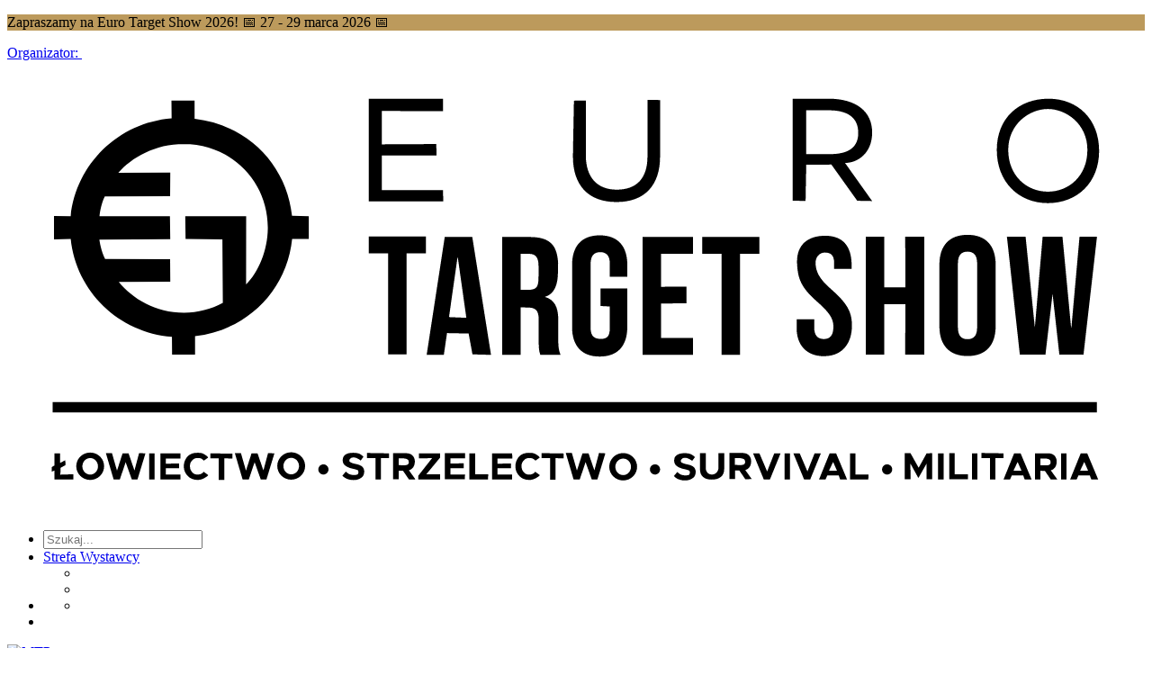

--- FILE ---
content_type: text/html; charset=utf-8
request_url: https://eurotargetshow.pl/pl
body_size: 49663
content:



<!DOCTYPE html>
<html lang="pl" ng-app="prod">

<head>

    
    <meta charset="utf-8">
    <meta name="viewport" content="width=device-width, initial-scale=1.0, maximum-scale=2.0">
    <meta name="format-detection" content="telephone=no">
    <meta name="theme-color" content="#ffffff">
    <!--[if IE]>
    <meta http-equiv="X-UA-Compatible" content="IE=edge,chrome=1" />
    <script type="text/javascript" src="/static/mtp2017/js/html5.js"></script>
    <![endif]-->


    <meta property="og:type" content="website"/>
<meta property="og:locale" content="pl-PL"/>



    
    <title>Euro Target Show | 27-29 marca 2026 | Targi łowiectwa, strzelectwa, survivalu i militari&#243;w</title>
    
    <meta name='description' content='Euro Target Show | 27-29 marca 2026 | Targi łowiectwa, strzelectwa, survivalu i militariów'>
    <meta name="referrer" content="unsafe-url">

        <link rel="canonical" href="http://eurotargetshow.pl/pl/" />
    
        <link rel="apple-touch-icon" sizes="180x180" href="/media/drghyvan/ets_favicon.png?mode=max&amp;width=180&amp;height=180&amp;rnd=132243378459930000">
        <link rel="icon" type="image/png" sizes="48x48" href="/media/drghyvan/ets_favicon.png?mode=max&amp;width=48&amp;height=48&amp;rnd=132243378459930000">
        <link rel="icon" type="image/png" sizes="32x32" href="/media/drghyvan/ets_favicon.png?mode=max&amp;width=32&amp;height=32&amp;rnd=132243378459930000">
    <link href="/static/produktowe/css/bundle?v=cCuOI59gGNW6rd5XNC3cwNaeLTQgh3fliY3tibUi7Y01" type="text/css" rel="stylesheet" />

    <style> :root { --color-1: #bc9a5c; --color-2: #000000; --color-3: #ffffff; --color-4: #696969; --color-5: #0068cf; --color-6: #e4e4e4; --color-7: #0068cf; --color-8: #141414; --color-9: #095dce; --font-size-16: 16px; --font-size-18: 18px; --font-size-36: 36px; --font-size-banner-header: 16px; --font-size-banner-title: 32px; --font-size-banner-date: 18px; --font-size-banner-city: 18px; --organizator: #000000; --organizatorHover: #2f2f2f; --color-transparent: #fff; --font-family: 'emtepe'; --flex-justify: flex-start; } </style>

    <script type="text/javascript" src="/static/js/bundleCore?v=1h6ShjXCOFduLVH029HoCxpzh161X-lQwiYZbJMbC2Q1" ></script>

    <script>window.dataLayer = window.dataLayer || [];function gtag(){dataLayer.push(arguments);}gtag('consent', 'default',{'ad_storage': 'denied','ad_user_data': 'denied','ad_personalization': 'denied','analytics_storage': 'denied'});</script>
    <script>(function(w,d,s,l,i){w[l]=w[l]||[];w[l].push({"gtm.start":new Date().getTime(),event:"gtm.js"});var f = d.getElementsByTagName(s)[0],j = d.createElement(s), dl = l != "dataLayer" ? "&l=" + l : "";j.async=true;j.src="https://www.googletagmanager.com/gtm.js?id="+i+dl;f.parentNode.insertBefore(j, f);})(window, document,"script","dataLayer","GTM-TZ7SX6");</script><script>(function(w,d,s,l,i){w[l]=w[l]||[];w[l].push({"gtm.start":new Date().getTime(),event:"gtm.js"});var f = d.getElementsByTagName(s)[0],j = d.createElement(s), dl = l != "dataLayer" ? "&l=" + l : "";j.async=true;j.src="https://www.googletagmanager.com/gtm.js?id="+i+dl;f.parentNode.insertBefore(j, f);})(window, document,"script","dataLayer","GTM-WJTP4P");</script>

    <script>function updateConsentOptions(){var options = JSON.parse(document.cookie.split('; ').find(x => x.startsWith('cookieOptions='))?.split('=')[1]);gtag('consent', 'update',{'ad_storage': options.marketing ? 'granted' : 'denied','ad_user_data': options.marketing ? 'granted' : 'denied','ad_personalization': options.marketing ? 'granted' : 'denied','analytics_storage': options.analitics ? 'granted' : 'denied'})};</script>

    
    
</head>

<body>
    <script>
        var lang = 'pl';
        //push here all dependent to "prod" modules
        var modules = [];
    </script>

    
        <noscript><iframe src="//www.googletagmanager.com/ns.html?id=GTM-TZ7SX6" height="0" width="0" style="display:none;visibility:hidden"></iframe></noscript><noscript><iframe src="//www.googletagmanager.com/ns.html?id=GTM-WJTP4P" height="0" width="0" style="display:none;visibility:hidden"></iframe></noscript>

    

    
        <div class="importantMessage" style="background-color: #bc9a5c">
            <div class="importantMessage__wrapper wrapper wrapper--small">
                <div class="importantMessage__outer">


                    <div class="importantMessage__inner" data-speed="0.50" data-pausable="true">
                        <p class="importantMessage__text">Zapraszamy na Euro Target Show 2026! &#128197; 27 - 29 marca 2026 &#128197; &nbsp;</p>
                    </div>
                    <a class="importantMessage__close icon-close" href="#" onclick="mtpCloseStatement('6f06e1441aec455dd7536fae6bfce4544f6ca3be751ca8b2bbfd691b3444abc6')"></a>
                </div>
            </div>
        </div>

    




    <header class="header ">

            <a href="//mtp.pl">
                <div class="header__promoterBar">
                    <span>Organizator:</span>
                    <img src="/static/produktowe/img/mtp-white.svg" alt="" />
                </div>
            </a>

        <div class="header__wrapper wrapper">
            <div class="wrapper">

                    <div class="header__container">

        <div class="header__logo">
            <a class="header__logoContainer" href="//eurotargetshow.pl/pl/">
                    <img src="/media/qf1dmpib/ets.svg?mode=max&amp;width=180&amp;height=60&amp;format=png&amp;rnd=133761546604870000" alt="Euro Target Show - łowiectwo - strzelectwo - survival -  militaria"  />
            </a>
        </div>
        <nav class="header__nav">
            <ul class="header__navTop">
                        <li class="header__item header__item--search">
                            <form class="header__searchForm" action="/pl/szukaj/" method="get">
                                <div class="header__searchContainer">
                                    <input class="header__searchInput" type="text" name="v" id="seachTop" placeholder="Szukaj...">
                                </div>
                                <a class="header__searchButton" data-type="search" href="#"><span class="header__icon icon-loupe"></span></a>
                            </form>
                        </li>
                <li class="header__item header__item--topList">
                    <div class="header__socials">
                            <a href="https://www.facebook.com/eurotargetshow/" class="header__social" target="_blank"><span class="header__icon header__icon--social icon-fb"></span></a>
                                                    <a href="https://youtu.be/lgULLd8uwUU?si=Fbogf6SHawTLTwGK" class="header__social" target="_blank"><span class="header__icon header__icon--social icon-yt"></span></a>
                                                                                                    <a href="https://www.instagram.com/eurotargetshow/" class="header__social" target="_blank"><span class="header__icon header__icon--social icon-insta"></span></a>
                                            </div>
                    <div class="header__links">

                            <a class="header__link header__link--top header__link--blue" href="https://strefawystawcy.pl/pl/">Strefa Wystawcy</a>
                                                                    </div>
                    <div class="header__wcagWrapper" onclick="ToogleAccessibilityMenu(event)">
                        <a class="header__wcagToggler" href="#"><span class="header__icon icon-wheelchair"></span><span class="header__icon icon-arrow-lang header__icon--wcagArrow"></span></a>
                        <ul class="header__wcagContainer">
                            <li>
                                <a href="" class="header__wcag header__wcag--zoom" target="_blank" onclick="ToggleTextZoom()"><span id="icon-font-zoom" class="header__icon header__icon--wcag icon-font-zoom-in"></span></a>
                            </li>
                            <li>
                                <a href="" class="header__wcag" target="_blank" onclick="ToggleHighContrast()"><span class="header__icon header__icon--wcag icon-high-contrast"></span></a>
                            </li>
                        </ul>
                    </div>
                </li>
                
                <li class="header__item header__item--wcag header__item--hasToggle" onclick="ToogleAccessibilityMenu(event)">
                    <a class="header__wcagToggler" href="#"><span class="header__icon icon-wheelchair"></span><span class="header__icon icon-arrow-lang header__icon--wcagArrow"></span></a>
                    <ul class="header__wcagContainer">
                        <li>
                            <a href="" class="header__wcag" target="_blank" onclick="ToggleHighContrast()"><span class="header__icon header__icon--wcag icon-high-contrast"></span></a>
                        </li>
                    </ul>
                </li>
                <li class="header__item header__item--hamburger">
                    <a class="header__hamburgerButton" href="#">
                        <span></span>
                        <span></span>
                        <span></span>
                    </a>
                </li>
            </ul>
        </nav>

                    <div class="header__mtpLogo">
                        <a href="//mtp.pl">
                            <img src="/static/produktowe/img/organizator_mtp_nobg.svg" alt="MTP" />
                        </a>
                    </div>


    </div>


                    <div class="header__navWrap">
        <ul class="header__navBot">

                            <li class="header__item c-desktop-menu-indicator"><a class="header__link" href="http://eurotargetshow.pl/pl/aktualnosci/">Aktualności</a></li>
    <li class="header__item c-desktop-menu-indicator">
        <a class="header__link header__link--hasSubmenu header__link--bot" href="http://eurotargetshow.pl/pl/o-wydarzeniu/">O wydarzeniu</a>
        <ul class="header__subList header__subList--dual">

                <li class="header__col">

                        <ul class="header__list">
    <li class="header__subListItem"><a class="header__link header__link--small" href="http://eurotargetshow.pl/pl/o-wydarzeniu/o-targach/" target="_self">O targach</a></li>
    <li class="header__subListItem"><a class="header__link header__link--small" href="http://eurotargetshow.pl/pl/o-wydarzeniu/zakres-tematyczny/" target="_self">Zakres tematyczny</a></li>

                        </ul>
                </li>
                <li class="header__col">

                        <ul class="header__list">
    <li class="header__subListItem"><a class="header__link header__link--small" href="http://eurotargetshow.pl/pl/multimedia/">Multimedia</a></li>

                        </ul>
                </li>
        </ul>
    </li>
    <li class="header__item header__item--full c-desktop-menu-indicator">
        <a class="header__link header__link--hasSubmenu header__link--bot" href="http://eurotargetshow.pl/pl/dla-wystawcy/">Dla Wystawcy</a>
        <ul class="header__subList">

                <li class="header__col">
                            <h2 class="header__label header__label--hasSubmenu">Oferta</h2>
                            <ul class="header__subList header__subList--nestedDesktop">
    <li class="header__subListItem"><a class="header__link header__link--small" href="http://eurotargetshow.pl/pl/dla-wystawcy/oferta/dlaczego-warto/" target="_self">Dlaczego warto?</a></li>
    <li class="header__subListItem"><a class="header__link header__link--small" href="http://eurotargetshow.pl/pl/dla-wystawcy/oferta/zapytaj-o-oferte/" target="_self">Zapytaj o ofertę</a></li>
    <li class="header__subListItem"><a class="header__link header__link--small" href="http://eurotargetshow.pl/pl/dla-wystawcy/oferta/zglos-sie-na-targi/" target="_self">Zgłoś się na targi</a></li>
    <li class="header__subListItem"><a class="header__link header__link--small" href="http://eurotargetshow.pl/pl/dla-wystawcy/oferta/zbuduj-stoisko/" target="_self">Zbuduj stoisko</a></li>
    <li class="header__subListItem"><a class="header__link header__link--small" href="https://www.mtp.pl/pl/nasze-rozwiazania/garden-city/" target="_blank">Gastronomia</a></li>
    <li class="header__subListItem"><a class="header__link header__link--small" href="https://www.mtp.pl/pl/marki/world-trade-center-poznan/#!#hotele" target="_blank">Hotele</a></li>
    <li class="header__subListItem"><a class="header__link header__link--small" href="https://mtp.pl/pl/marki/world-trade-center-poznan/#!#targi-po-godzinach" target="_blank">Targi po godzinach</a></li>
    <li class="header__subListItem"><a class="header__link header__link--small" href="https://mtp.pl/pl/nasze-rozwiazania/targowe-uslugi-promocyjne/#!#zamow-personel-na-targi" target="_blank">Zam&#243;w personel</a></li>
                            </ul>
                </li>
                <li class="header__col">
                            <h2 class="header__label header__label--hasSubmenu">Reklama</h2>
                            <ul class="header__subList header__subList--nestedDesktop">
    <li class="header__subListItem"><a class="header__link header__link--small" href="https://www.wtcpoznan.pl/pl/marki/produkcja-reklam-telewizyjnych/" target="_blank">Usługi MTP TV</a></li>
    <li class="header__subListItem"><a class="header__link header__link--small" href="https://www.mtp.pl/pl/marki/contact-center/" target="_blank">Contact Center</a></li>
    <li class="header__subListItem"><a class="header__link header__link--small" href="https://mtp.pl/pl/nasze-rozwiazania/r360/">Reklama w internecie</a></li>
    <li class="header__subListItem"><a class="header__link header__link--small" href="https://www.mtp.pl/pl/marki/contact-center/" target="_blank">Centrum wysyłkowe</a></li>
    <li class="header__subListItem"><a class="header__link header__link--small" href="https://www.mtp.pl/pl/nasze-rozwiazania/targowe-uslugi-promocyjne/">Reklama na targach</a></li>
    <li class="header__subListItem"><a class="header__link header__link--small" href="https://www.mtp.pl/pl/nasze-rozwiazania/city-marketing/" target="_blank">Miejski outdoor</a></li>
                            </ul>
                </li>
                <li class="header__col">
                            <h2 class="header__label header__label--hasSubmenu">Regulaminy</h2>
                            <ul class="header__subList header__subList--nestedDesktop">
    <li class="header__subListItem"><a class="header__link header__link--small" href="https://reg.mtp.pl/terms/Regulamin-dla-uczestnikow-targow.pdf">Dla wystawc&#243;w</a></li>
    <li class="header__subListItem"><a class="header__link header__link--small" href="https://reg.mtp.pl/terms/Przepisy-techniczne-i-przeciwpozarowe.pdf">Przepisy techniczne i przeciwpożarowe</a></li>
    <li class="header__subListItem"><a class="header__link header__link--small" href="http://eurotargetshow.pl/pl/dla-wystawcy/regulaminy/warunki-uczestnictwa-i-postanowienia-szczegolowe/" target="_self">Warunki uczestnictwa i postanowienia szczeg&#243;łowe</a></li>
                            </ul>
                </li>
        </ul>
    </li>
    <li class="header__item header__item--full c-desktop-menu-indicator">
        <a class="header__link header__link--hasSubmenu header__link--bot" href="http://eurotargetshow.pl/pl/dla-zwiedzajacych/">Dla Zwiedzających</a>
        <ul class="header__subList">

                <li class="header__col">
                            <h2 class="header__label header__label--hasSubmenu">Ważne informacje</h2>
                            <ul class="header__subList header__subList--nestedDesktop">
    <li class="header__subListItem"><a class="header__link header__link--small" href="http://eurotargetshow.pl/pl/dla-zwiedzajacych/wazne-informacje/bilety/" target="_self">Bilety</a></li>
    <li class="header__subListItem"><a class="header__link header__link--small" href="http://eurotargetshow.pl/pl/dla-zwiedzajacych/wazne-informacje/co-gdzie-kiedy/" target="_self">Co, gdzie, kiedy?</a></li>
    <li class="header__subListItem"><a class="header__link header__link--small" href="http://katalog.grupamtp.pl/pl/?ec=TF62501">Katalog wystawc&#243;w</a></li>
    <li class="header__subListItem"><a class="header__link header__link--small" href="http://eurotargetshow.pl/pl/dla-zwiedzajacych/wazne-informacje/rejestracja-dla-profesjonalistow/" target="_self">Rejestracja dla PROFESJONALIST&#211;W</a></li>
                            </ul>
                </li>
                <li class="header__col">
                            <h2 class="header__label header__label--hasSubmenu">Regulaminy</h2>
                            <ul class="header__subList header__subList--nestedDesktop">
    <li class="header__subListItem"><a class="header__link header__link--small" href="https://reg.mtp.pl/terms/Regulamin-dla-zwiedzajacych.pdf">Dla zwiedzających</a></li>
    <li class="header__subListItem"><a class="header__link header__link--small" href="https://reg.mtp.pl/terms/Regulamin-korzystania-z-szatni-i-przechowalni-bagażu.pdf">Szatni i bagażu</a></li>
    <li class="header__subListItem"><a class="header__link header__link--small" href="https://reg.mtp.pl/terms/Przepisy-techniczne-i-przeciwpozarowe.pdf">Przepisy techniczne i przeciwpożarowe</a></li>
                            </ul>
                </li>
        </ul>
    </li>
    <li class="header__item c-desktop-menu-indicator">
        <a class="header__link header__link--hasSubmenu header__link--bot" href="http://eurotargetshow.pl/pl/podroz-i-pobyt/">Podr&#243;ż i pobyt</a>
        <ul class="header__subList header__subList--dual">

                <li class="header__col">

                        <ul class="header__list">
    <li class="header__subListItem"><a class="header__link header__link--small" href="https://mtp.pl/pl/uslugi/podroz-i-pobyt/dojazd/">Dojazd</a></li>
    <li class="header__subListItem"><a class="header__link header__link--small" href="https://www.mtp.pl/pl/marki/world-trade-center-poznan/#!#hotele">Hotele</a></li>
    <li class="header__subListItem"><a class="header__link header__link--small" href="https://mtp.pl/pl/uslugi/podroz-i-pobyt/mapa-terenu/">Mapa terenu</a></li>
    <li class="header__subListItem"><a class="header__link header__link--small" href="https://mtp.pl/pl/uslugi/parking/">Parking</a></li>
    <li class="header__subListItem"><a class="header__link header__link--small" href="http://mtp.pl/pl/nasze-rozwiazania/garden-city/">Restauracje Garden City</a></li>
    <li class="header__subListItem"><a class="header__link header__link--small" href="https://mtp.pl/pl/nasze-rozwiazania/port-solacz/">Port Sołacz Restauracja &amp; Hotel</a></li>
    <li class="header__subListItem"><a class="header__link header__link--small" href="https://mtp.pl/pl/nasze-rozwiazania/pasodobre-restaurant-tapas-bar/">Pasodobre Restaurant &amp; Tapas Bar</a></li>
    <li class="header__subListItem"><a class="header__link header__link--small" href="http://mtp.pl/pl/marki/gastronomia-i-catering/#!#mtpcafe">MTP Cafe</a></li>

                        </ul>
                </li>
                <li class="header__col">

                        <ul class="header__list">
    <li class="header__subListItem"><a class="header__link header__link--small" href="http://mtp.pl/pl/marki/gastronomia-i-catering/#!#mtpbistro">MTP Bistro</a></li>
    <li class="header__subListItem"><a class="header__link header__link--small" href="https://mtp.pl/pl/uslugi/podroz-i-pobyt/bankomaty-na-targach/">Bankomaty na targach</a></li>
    <li class="header__subListItem"><a class="header__link header__link--small" href="https://mtp.pl/pl/uslugi/podroz-i-pobyt/udogodnienia-dla-niepelnosprawnych/">Udogodnienia dla niepełnosprawnych</a></li>
    <li class="header__subListItem"><a class="header__link header__link--small" href="https://mtp.pl/pl/uslugi/podroz-i-pobyt/internet-wi-fi/">Internet Wi-Fi</a></li>
    <li class="header__subListItem"><a class="header__link header__link--small" href="https://mtp.pl/pl/uslugi/podroz-i-pobyt/taxi/">Taxi</a></li>
    <li class="header__subListItem"><a class="header__link header__link--small" href="https://mtp.pl/pl/uslugi/podroz-i-pobyt/pierwsza-pomoc/">Pierwsza pomoc</a></li>
    <li class="header__subListItem"><a class="header__link header__link--small" href="https://reg.mtp.pl/terms/Deklaracja-dostepnosci.pdf">Deklaracja dostępności</a></li>

                        </ul>
                </li>
        </ul>
    </li>
    <li class="header__item c-desktop-menu-indicator">
        <a class="header__link header__link--hasSubmenu header__link--bot" href="http://eurotargetshow.pl/pl/media/">Media</a>
        <ul class="header__subList header__subList--dual">

                <li class="header__col">

                        <ul class="header__list">
    <li class="header__subListItem"><a class="header__link header__link--small" href="http://eurotargetshow.pl/pl/media/akredytacje/" target="_self">Akredytacje</a></li>
    <li class="header__subListItem"><a class="header__link header__link--small" href="http://eurotargetshow.pl/pl/media/informacje-prasowe/" target="_self">Informacje prasowe</a></li>
    <li class="header__subListItem"><a class="header__link header__link--small" href="http://eurotargetshow.pl/pl/media/materialy-do-pobrania/" target="_self">Materiały do pobrania</a></li>

                        </ul>
                </li>
        </ul>
    </li>
                <li class="header__item c-desktop-menu-indicator"><a class="header__link" href="http://eurotargetshow.pl/pl/kontakt/">Kontakt</a></li>

            
                            <li class="header__item c-mobile-menu-indicator"><a class="header__link" href="http://eurotargetshow.pl/pl/aktualnosci/">Aktualności</a></li>
    <li class="header__item c-mobile-menu-indicator">
        <a class="header__link header__link--hasSubmenu header__link--bot" href="http://eurotargetshow.pl/pl/o-wydarzeniu/">O wydarzeniu</a>
        <ul class="header__subList header__subList--dual">

                <li class="header__col">

                        <ul class="header__list">
    <li class="header__subListItem"><a class="header__link header__link--small" href="http://eurotargetshow.pl/pl/o-wydarzeniu/o-targach/" target="_self">O targach</a></li>
    <li class="header__subListItem"><a class="header__link header__link--small" href="http://eurotargetshow.pl/pl/o-wydarzeniu/zakres-tematyczny/" target="_self">Zakres tematyczny</a></li>

                        </ul>
                </li>
                <li class="header__col">

                        <ul class="header__list">
    <li class="header__subListItem"><a class="header__link header__link--small" href="http://eurotargetshow.pl/pl/multimedia/">Multimedia</a></li>

                        </ul>
                </li>
        </ul>
    </li>
    <li class="header__item header__item--full c-mobile-menu-indicator">
        <a class="header__link header__link--hasSubmenu header__link--bot" href="http://eurotargetshow.pl/pl/dla-wystawcy/">Dla Wystawcy</a>
        <ul class="header__subList">

                <li class="header__col">
                            <h2 class="header__label header__label--hasSubmenu">Oferta</h2>
                            <ul class="header__subList header__subList--nestedDesktop">
    <li class="header__subListItem"><a class="header__link header__link--small" href="http://eurotargetshow.pl/pl/dla-wystawcy/oferta/dlaczego-warto/" target="_self">Dlaczego warto?</a></li>
    <li class="header__subListItem"><a class="header__link header__link--small" href="http://eurotargetshow.pl/pl/dla-wystawcy/oferta/zapytaj-o-oferte/" target="_self">Zapytaj o ofertę</a></li>
    <li class="header__subListItem"><a class="header__link header__link--small" href="http://eurotargetshow.pl/pl/dla-wystawcy/oferta/zglos-sie-na-targi/" target="_self">Zgłoś się na targi</a></li>
    <li class="header__subListItem"><a class="header__link header__link--small" href="http://eurotargetshow.pl/pl/dla-wystawcy/oferta/zbuduj-stoisko/" target="_self">Zbuduj stoisko</a></li>
    <li class="header__subListItem"><a class="header__link header__link--small" href="https://www.mtp.pl/pl/nasze-rozwiazania/garden-city/" target="_blank">Gastronomia</a></li>
    <li class="header__subListItem"><a class="header__link header__link--small" href="https://www.mtp.pl/pl/marki/world-trade-center-poznan/#!#hotele" target="_blank">Hotele</a></li>
    <li class="header__subListItem"><a class="header__link header__link--small" href="https://mtp.pl/pl/marki/world-trade-center-poznan/#!#targi-po-godzinach" target="_blank">Targi po godzinach</a></li>
    <li class="header__subListItem"><a class="header__link header__link--small" href="https://mtp.pl/pl/nasze-rozwiazania/targowe-uslugi-promocyjne/#!#zamow-personel-na-targi" target="_blank">Zam&#243;w personel</a></li>
                            </ul>
                </li>
                <li class="header__col">
                            <h2 class="header__label header__label--hasSubmenu">Reklama</h2>
                            <ul class="header__subList header__subList--nestedDesktop">
    <li class="header__subListItem"><a class="header__link header__link--small" href="https://www.wtcpoznan.pl/pl/marki/produkcja-reklam-telewizyjnych/" target="_blank">Usługi MTP TV</a></li>
    <li class="header__subListItem"><a class="header__link header__link--small" href="https://www.mtp.pl/pl/marki/contact-center/" target="_blank">Contact Center</a></li>
    <li class="header__subListItem"><a class="header__link header__link--small" href="https://mtp.pl/pl/nasze-rozwiazania/r360/">Reklama w internecie</a></li>
    <li class="header__subListItem"><a class="header__link header__link--small" href="https://www.mtp.pl/pl/marki/contact-center/" target="_blank">Centrum wysyłkowe</a></li>
    <li class="header__subListItem"><a class="header__link header__link--small" href="https://www.mtp.pl/pl/nasze-rozwiazania/targowe-uslugi-promocyjne/">Reklama na targach</a></li>
    <li class="header__subListItem"><a class="header__link header__link--small" href="https://www.mtp.pl/pl/nasze-rozwiazania/city-marketing/" target="_blank">Miejski outdoor</a></li>
                            </ul>
                </li>
                <li class="header__col">
                            <h2 class="header__label header__label--hasSubmenu">Regulaminy</h2>
                            <ul class="header__subList header__subList--nestedDesktop">
    <li class="header__subListItem"><a class="header__link header__link--small" href="https://reg.mtp.pl/terms/Regulamin-dla-uczestnikow-targow.pdf">Dla wystawc&#243;w</a></li>
    <li class="header__subListItem"><a class="header__link header__link--small" href="https://reg.mtp.pl/terms/Przepisy-techniczne-i-przeciwpozarowe.pdf">Przepisy techniczne i przeciwpożarowe</a></li>
    <li class="header__subListItem"><a class="header__link header__link--small" href="http://eurotargetshow.pl/pl/dla-wystawcy/regulaminy/warunki-uczestnictwa-i-postanowienia-szczegolowe/" target="_self">Warunki uczestnictwa i postanowienia szczeg&#243;łowe</a></li>
                            </ul>
                </li>
        </ul>
    </li>
    <li class="header__item header__item--full c-mobile-menu-indicator">
        <a class="header__link header__link--hasSubmenu header__link--bot" href="http://eurotargetshow.pl/pl/dla-zwiedzajacych/">Dla Zwiedzających</a>
        <ul class="header__subList">

                <li class="header__col">
                            <h2 class="header__label header__label--hasSubmenu">Ważne informacje</h2>
                            <ul class="header__subList header__subList--nestedDesktop">
    <li class="header__subListItem"><a class="header__link header__link--small" href="http://eurotargetshow.pl/pl/dla-zwiedzajacych/wazne-informacje/bilety/" target="_self">Bilety</a></li>
    <li class="header__subListItem"><a class="header__link header__link--small" href="http://eurotargetshow.pl/pl/dla-zwiedzajacych/wazne-informacje/co-gdzie-kiedy/" target="_self">Co, gdzie, kiedy?</a></li>
    <li class="header__subListItem"><a class="header__link header__link--small" href="http://katalog.grupamtp.pl/pl/?ec=TF62501">Katalog wystawc&#243;w</a></li>
    <li class="header__subListItem"><a class="header__link header__link--small" href="http://eurotargetshow.pl/pl/dla-zwiedzajacych/wazne-informacje/rejestracja-dla-profesjonalistow/" target="_self">Rejestracja dla PROFESJONALIST&#211;W</a></li>
                            </ul>
                </li>
                <li class="header__col">
                            <h2 class="header__label header__label--hasSubmenu">Regulaminy</h2>
                            <ul class="header__subList header__subList--nestedDesktop">
    <li class="header__subListItem"><a class="header__link header__link--small" href="https://reg.mtp.pl/terms/Regulamin-dla-zwiedzajacych.pdf">Dla zwiedzających</a></li>
    <li class="header__subListItem"><a class="header__link header__link--small" href="https://reg.mtp.pl/terms/Regulamin-korzystania-z-szatni-i-przechowalni-bagażu.pdf">Szatni i bagażu</a></li>
    <li class="header__subListItem"><a class="header__link header__link--small" href="https://reg.mtp.pl/terms/Przepisy-techniczne-i-przeciwpozarowe.pdf">Przepisy techniczne i przeciwpożarowe</a></li>
                            </ul>
                </li>
        </ul>
    </li>
    <li class="header__item c-mobile-menu-indicator">
        <a class="header__link header__link--hasSubmenu header__link--bot" href="http://eurotargetshow.pl/pl/podroz-i-pobyt/">Podr&#243;ż i pobyt</a>
        <ul class="header__subList header__subList--dual">

                <li class="header__col">

                        <ul class="header__list">
    <li class="header__subListItem"><a class="header__link header__link--small" href="https://mtp.pl/pl/uslugi/podroz-i-pobyt/dojazd/">Dojazd</a></li>
    <li class="header__subListItem"><a class="header__link header__link--small" href="https://www.mtp.pl/pl/marki/world-trade-center-poznan/#!#hotele">Hotele</a></li>
    <li class="header__subListItem"><a class="header__link header__link--small" href="https://mtp.pl/pl/uslugi/podroz-i-pobyt/mapa-terenu/">Mapa terenu</a></li>
    <li class="header__subListItem"><a class="header__link header__link--small" href="https://mtp.pl/pl/uslugi/parking/">Parking</a></li>
    <li class="header__subListItem"><a class="header__link header__link--small" href="http://mtp.pl/pl/nasze-rozwiazania/garden-city/">Restauracje Garden City</a></li>
    <li class="header__subListItem"><a class="header__link header__link--small" href="https://mtp.pl/pl/nasze-rozwiazania/port-solacz/">Port Sołacz Restauracja &amp; Hotel</a></li>
    <li class="header__subListItem"><a class="header__link header__link--small" href="https://mtp.pl/pl/nasze-rozwiazania/pasodobre-restaurant-tapas-bar/">Pasodobre Restaurant &amp; Tapas Bar</a></li>
    <li class="header__subListItem"><a class="header__link header__link--small" href="http://mtp.pl/pl/marki/gastronomia-i-catering/#!#mtpcafe">MTP Cafe</a></li>

                        </ul>
                </li>
                <li class="header__col">

                        <ul class="header__list">
    <li class="header__subListItem"><a class="header__link header__link--small" href="http://mtp.pl/pl/marki/gastronomia-i-catering/#!#mtpbistro">MTP Bistro</a></li>
    <li class="header__subListItem"><a class="header__link header__link--small" href="https://mtp.pl/pl/uslugi/podroz-i-pobyt/bankomaty-na-targach/">Bankomaty na targach</a></li>
    <li class="header__subListItem"><a class="header__link header__link--small" href="https://mtp.pl/pl/uslugi/podroz-i-pobyt/udogodnienia-dla-niepelnosprawnych/">Udogodnienia dla niepełnosprawnych</a></li>
    <li class="header__subListItem"><a class="header__link header__link--small" href="https://mtp.pl/pl/uslugi/podroz-i-pobyt/internet-wi-fi/">Internet Wi-Fi</a></li>
    <li class="header__subListItem"><a class="header__link header__link--small" href="https://mtp.pl/pl/uslugi/podroz-i-pobyt/taxi/">Taxi</a></li>
    <li class="header__subListItem"><a class="header__link header__link--small" href="https://mtp.pl/pl/uslugi/podroz-i-pobyt/pierwsza-pomoc/">Pierwsza pomoc</a></li>
    <li class="header__subListItem"><a class="header__link header__link--small" href="https://reg.mtp.pl/terms/Deklaracja-dostepnosci.pdf">Deklaracja dostępności</a></li>

                        </ul>
                </li>
        </ul>
    </li>
    <li class="header__item c-mobile-menu-indicator">
        <a class="header__link header__link--hasSubmenu header__link--bot" href="http://eurotargetshow.pl/pl/media/">Media</a>
        <ul class="header__subList header__subList--dual">

                <li class="header__col">

                        <ul class="header__list">
    <li class="header__subListItem"><a class="header__link header__link--small" href="http://eurotargetshow.pl/pl/media/akredytacje/" target="_self">Akredytacje</a></li>
    <li class="header__subListItem"><a class="header__link header__link--small" href="http://eurotargetshow.pl/pl/media/informacje-prasowe/" target="_self">Informacje prasowe</a></li>
    <li class="header__subListItem"><a class="header__link header__link--small" href="http://eurotargetshow.pl/pl/media/materialy-do-pobrania/" target="_self">Materiały do pobrania</a></li>

                        </ul>
                </li>
        </ul>
    </li>
                <li class="header__item c-mobile-menu-indicator"><a class="header__link" href="http://eurotargetshow.pl/pl/kontakt/">Kontakt</a></li>


        </ul>

    </div>


            </div>
        </div>

    </header>



    <section class="fixedMenu">
        <div class="wrapper">
            <div class="fixedMenu__container">

                <a href="//eurotargetshow.pl/pl/" class="fixedMenu__logo" id="mainLogo">

                        <img src="/media/qf1dmpib/ets.svg?mode=max&amp;width=180&amp;height=55&amp;format=png&amp;rnd=133761546604870000" alt=""  />                </a>

                <ul class="fixedMenu__list">
                                    <li class="header__item c-desktop-menu-indicator"><a class="header__link" href="http://eurotargetshow.pl/pl/aktualnosci/">Aktualności</a></li>
    <li class="header__item c-desktop-menu-indicator">
        <a class="header__link header__link--hasSubmenu header__link--bot" href="http://eurotargetshow.pl/pl/o-wydarzeniu/">O wydarzeniu</a>
        <ul class="header__subList header__subList--dual">

                <li class="header__col">

                        <ul class="header__list">
    <li class="header__subListItem"><a class="header__link header__link--small" href="http://eurotargetshow.pl/pl/o-wydarzeniu/o-targach/" target="_self">O targach</a></li>
    <li class="header__subListItem"><a class="header__link header__link--small" href="http://eurotargetshow.pl/pl/o-wydarzeniu/zakres-tematyczny/" target="_self">Zakres tematyczny</a></li>

                        </ul>
                </li>
                <li class="header__col">

                        <ul class="header__list">
    <li class="header__subListItem"><a class="header__link header__link--small" href="http://eurotargetshow.pl/pl/multimedia/">Multimedia</a></li>

                        </ul>
                </li>
        </ul>
    </li>
    <li class="header__item header__item--full c-desktop-menu-indicator">
        <a class="header__link header__link--hasSubmenu header__link--bot" href="http://eurotargetshow.pl/pl/dla-wystawcy/">Dla Wystawcy</a>
        <ul class="header__subList">

                <li class="header__col">
                            <h2 class="header__label header__label--hasSubmenu">Oferta</h2>
                            <ul class="header__subList header__subList--nestedDesktop">
    <li class="header__subListItem"><a class="header__link header__link--small" href="http://eurotargetshow.pl/pl/dla-wystawcy/oferta/dlaczego-warto/" target="_self">Dlaczego warto?</a></li>
    <li class="header__subListItem"><a class="header__link header__link--small" href="http://eurotargetshow.pl/pl/dla-wystawcy/oferta/zapytaj-o-oferte/" target="_self">Zapytaj o ofertę</a></li>
    <li class="header__subListItem"><a class="header__link header__link--small" href="http://eurotargetshow.pl/pl/dla-wystawcy/oferta/zglos-sie-na-targi/" target="_self">Zgłoś się na targi</a></li>
    <li class="header__subListItem"><a class="header__link header__link--small" href="http://eurotargetshow.pl/pl/dla-wystawcy/oferta/zbuduj-stoisko/" target="_self">Zbuduj stoisko</a></li>
    <li class="header__subListItem"><a class="header__link header__link--small" href="https://www.mtp.pl/pl/nasze-rozwiazania/garden-city/" target="_blank">Gastronomia</a></li>
    <li class="header__subListItem"><a class="header__link header__link--small" href="https://www.mtp.pl/pl/marki/world-trade-center-poznan/#!#hotele" target="_blank">Hotele</a></li>
    <li class="header__subListItem"><a class="header__link header__link--small" href="https://mtp.pl/pl/marki/world-trade-center-poznan/#!#targi-po-godzinach" target="_blank">Targi po godzinach</a></li>
    <li class="header__subListItem"><a class="header__link header__link--small" href="https://mtp.pl/pl/nasze-rozwiazania/targowe-uslugi-promocyjne/#!#zamow-personel-na-targi" target="_blank">Zam&#243;w personel</a></li>
                            </ul>
                </li>
                <li class="header__col">
                            <h2 class="header__label header__label--hasSubmenu">Reklama</h2>
                            <ul class="header__subList header__subList--nestedDesktop">
    <li class="header__subListItem"><a class="header__link header__link--small" href="https://www.wtcpoznan.pl/pl/marki/produkcja-reklam-telewizyjnych/" target="_blank">Usługi MTP TV</a></li>
    <li class="header__subListItem"><a class="header__link header__link--small" href="https://www.mtp.pl/pl/marki/contact-center/" target="_blank">Contact Center</a></li>
    <li class="header__subListItem"><a class="header__link header__link--small" href="https://mtp.pl/pl/nasze-rozwiazania/r360/">Reklama w internecie</a></li>
    <li class="header__subListItem"><a class="header__link header__link--small" href="https://www.mtp.pl/pl/marki/contact-center/" target="_blank">Centrum wysyłkowe</a></li>
    <li class="header__subListItem"><a class="header__link header__link--small" href="https://www.mtp.pl/pl/nasze-rozwiazania/targowe-uslugi-promocyjne/">Reklama na targach</a></li>
    <li class="header__subListItem"><a class="header__link header__link--small" href="https://www.mtp.pl/pl/nasze-rozwiazania/city-marketing/" target="_blank">Miejski outdoor</a></li>
                            </ul>
                </li>
                <li class="header__col">
                            <h2 class="header__label header__label--hasSubmenu">Regulaminy</h2>
                            <ul class="header__subList header__subList--nestedDesktop">
    <li class="header__subListItem"><a class="header__link header__link--small" href="https://reg.mtp.pl/terms/Regulamin-dla-uczestnikow-targow.pdf">Dla wystawc&#243;w</a></li>
    <li class="header__subListItem"><a class="header__link header__link--small" href="https://reg.mtp.pl/terms/Przepisy-techniczne-i-przeciwpozarowe.pdf">Przepisy techniczne i przeciwpożarowe</a></li>
    <li class="header__subListItem"><a class="header__link header__link--small" href="http://eurotargetshow.pl/pl/dla-wystawcy/regulaminy/warunki-uczestnictwa-i-postanowienia-szczegolowe/" target="_self">Warunki uczestnictwa i postanowienia szczeg&#243;łowe</a></li>
                            </ul>
                </li>
        </ul>
    </li>
    <li class="header__item header__item--full c-desktop-menu-indicator">
        <a class="header__link header__link--hasSubmenu header__link--bot" href="http://eurotargetshow.pl/pl/dla-zwiedzajacych/">Dla Zwiedzających</a>
        <ul class="header__subList">

                <li class="header__col">
                            <h2 class="header__label header__label--hasSubmenu">Ważne informacje</h2>
                            <ul class="header__subList header__subList--nestedDesktop">
    <li class="header__subListItem"><a class="header__link header__link--small" href="http://eurotargetshow.pl/pl/dla-zwiedzajacych/wazne-informacje/bilety/" target="_self">Bilety</a></li>
    <li class="header__subListItem"><a class="header__link header__link--small" href="http://eurotargetshow.pl/pl/dla-zwiedzajacych/wazne-informacje/co-gdzie-kiedy/" target="_self">Co, gdzie, kiedy?</a></li>
    <li class="header__subListItem"><a class="header__link header__link--small" href="http://katalog.grupamtp.pl/pl/?ec=TF62501">Katalog wystawc&#243;w</a></li>
    <li class="header__subListItem"><a class="header__link header__link--small" href="http://eurotargetshow.pl/pl/dla-zwiedzajacych/wazne-informacje/rejestracja-dla-profesjonalistow/" target="_self">Rejestracja dla PROFESJONALIST&#211;W</a></li>
                            </ul>
                </li>
                <li class="header__col">
                            <h2 class="header__label header__label--hasSubmenu">Regulaminy</h2>
                            <ul class="header__subList header__subList--nestedDesktop">
    <li class="header__subListItem"><a class="header__link header__link--small" href="https://reg.mtp.pl/terms/Regulamin-dla-zwiedzajacych.pdf">Dla zwiedzających</a></li>
    <li class="header__subListItem"><a class="header__link header__link--small" href="https://reg.mtp.pl/terms/Regulamin-korzystania-z-szatni-i-przechowalni-bagażu.pdf">Szatni i bagażu</a></li>
    <li class="header__subListItem"><a class="header__link header__link--small" href="https://reg.mtp.pl/terms/Przepisy-techniczne-i-przeciwpozarowe.pdf">Przepisy techniczne i przeciwpożarowe</a></li>
                            </ul>
                </li>
        </ul>
    </li>
    <li class="header__item c-desktop-menu-indicator">
        <a class="header__link header__link--hasSubmenu header__link--bot" href="http://eurotargetshow.pl/pl/podroz-i-pobyt/">Podr&#243;ż i pobyt</a>
        <ul class="header__subList header__subList--dual">

                <li class="header__col">

                        <ul class="header__list">
    <li class="header__subListItem"><a class="header__link header__link--small" href="https://mtp.pl/pl/uslugi/podroz-i-pobyt/dojazd/">Dojazd</a></li>
    <li class="header__subListItem"><a class="header__link header__link--small" href="https://www.mtp.pl/pl/marki/world-trade-center-poznan/#!#hotele">Hotele</a></li>
    <li class="header__subListItem"><a class="header__link header__link--small" href="https://mtp.pl/pl/uslugi/podroz-i-pobyt/mapa-terenu/">Mapa terenu</a></li>
    <li class="header__subListItem"><a class="header__link header__link--small" href="https://mtp.pl/pl/uslugi/parking/">Parking</a></li>
    <li class="header__subListItem"><a class="header__link header__link--small" href="http://mtp.pl/pl/nasze-rozwiazania/garden-city/">Restauracje Garden City</a></li>
    <li class="header__subListItem"><a class="header__link header__link--small" href="https://mtp.pl/pl/nasze-rozwiazania/port-solacz/">Port Sołacz Restauracja &amp; Hotel</a></li>
    <li class="header__subListItem"><a class="header__link header__link--small" href="https://mtp.pl/pl/nasze-rozwiazania/pasodobre-restaurant-tapas-bar/">Pasodobre Restaurant &amp; Tapas Bar</a></li>
    <li class="header__subListItem"><a class="header__link header__link--small" href="http://mtp.pl/pl/marki/gastronomia-i-catering/#!#mtpcafe">MTP Cafe</a></li>

                        </ul>
                </li>
                <li class="header__col">

                        <ul class="header__list">
    <li class="header__subListItem"><a class="header__link header__link--small" href="http://mtp.pl/pl/marki/gastronomia-i-catering/#!#mtpbistro">MTP Bistro</a></li>
    <li class="header__subListItem"><a class="header__link header__link--small" href="https://mtp.pl/pl/uslugi/podroz-i-pobyt/bankomaty-na-targach/">Bankomaty na targach</a></li>
    <li class="header__subListItem"><a class="header__link header__link--small" href="https://mtp.pl/pl/uslugi/podroz-i-pobyt/udogodnienia-dla-niepelnosprawnych/">Udogodnienia dla niepełnosprawnych</a></li>
    <li class="header__subListItem"><a class="header__link header__link--small" href="https://mtp.pl/pl/uslugi/podroz-i-pobyt/internet-wi-fi/">Internet Wi-Fi</a></li>
    <li class="header__subListItem"><a class="header__link header__link--small" href="https://mtp.pl/pl/uslugi/podroz-i-pobyt/taxi/">Taxi</a></li>
    <li class="header__subListItem"><a class="header__link header__link--small" href="https://mtp.pl/pl/uslugi/podroz-i-pobyt/pierwsza-pomoc/">Pierwsza pomoc</a></li>
    <li class="header__subListItem"><a class="header__link header__link--small" href="https://reg.mtp.pl/terms/Deklaracja-dostepnosci.pdf">Deklaracja dostępności</a></li>

                        </ul>
                </li>
        </ul>
    </li>
    <li class="header__item c-desktop-menu-indicator">
        <a class="header__link header__link--hasSubmenu header__link--bot" href="http://eurotargetshow.pl/pl/media/">Media</a>
        <ul class="header__subList header__subList--dual">

                <li class="header__col">

                        <ul class="header__list">
    <li class="header__subListItem"><a class="header__link header__link--small" href="http://eurotargetshow.pl/pl/media/akredytacje/" target="_self">Akredytacje</a></li>
    <li class="header__subListItem"><a class="header__link header__link--small" href="http://eurotargetshow.pl/pl/media/informacje-prasowe/" target="_self">Informacje prasowe</a></li>
    <li class="header__subListItem"><a class="header__link header__link--small" href="http://eurotargetshow.pl/pl/media/materialy-do-pobrania/" target="_self">Materiały do pobrania</a></li>

                        </ul>
                </li>
        </ul>
    </li>
                <li class="header__item c-desktop-menu-indicator"><a class="header__link" href="http://eurotargetshow.pl/pl/kontakt/">Kontakt</a></li>

                </ul>
            </div>
        </div>
    </section>
    <div class="header__mask"></div>












    <div class="alertPlaceholder"></div>
    <div class="higherPromoterBarPlaceholder"></div>

    <main class="site"  style="filter: blur(3px); pointer-events: none;">

        





        
    <div class="homepage">


<section class="banner banner--withSlider">
    <div class="wrapper">

        <div class="banner__container">
            <div class="bannerSlider">
                    <div>
                        <div class="banner__content">
                            <div class="banner__inner">
                                            <span class="banner__bg banner__bg--big" style="background-image:url('/media/uknl1e1y/ets-2026-_baner_web_-1400-x-500-1.png')"></span>
                                            <span class="banner__bg banner__bg--small" style="background-image:url('/media/lfzkby1y/ets-2026-_baner_mobile_-1920-x-1080.png?anchor=center&amp;mode=crop&amp;width=940&amp;height=530&amp;quality=90&amp;rnd=133918841971370000')"></span>

                            </div>
                        </div>
                    </div>
                    <div>
                        <div class="banner__content">
                            <div class="banner__inner">
                                            <span class="banner__bg banner__bg--big" style="background-image:url('/media/102pfgw1/ets-2026-_baner_web_-1400-x-500-8.png')"></span>
                                            <span class="banner__bg banner__bg--small" style="background-image:url('/media/3ffbb2a0/ets-2026-_baner_mobile_-1920-x-1080-1.png?anchor=center&amp;mode=crop&amp;width=940&amp;height=530&amp;quality=90&amp;rnd=134094074481100000')"></span>

                            </div>
                        </div>
                    </div>
                    <div>
                        <div class="banner__content">
                            <div class="banner__inner">
                                            <span class="banner__bg banner__bg--big" style="background-image:url('/media/rvqoytu4/ets-2026-_baner_web_-1400-x-500-9.png')"></span>
                                            <span class="banner__bg banner__bg--small" style="background-image:url('/media/z3gpt14u/ets-2026-_baner_mobile_-1920-x-1080-2.png?anchor=center&amp;mode=crop&amp;width=940&amp;height=530&amp;quality=90&amp;rnd=134094075396000000')"></span>

                            </div>
                        </div>
                    </div>
                    <div>
                        <div class="banner__content">
                            <div class="banner__inner">
                                            <span class="banner__bg banner__bg--big" style="background-image:url('/media/4qhlmbsx/ets-2026-_baner_web_-1400-x-500-10.png')"></span>
                                            <span class="banner__bg banner__bg--small" style="background-image:url('/media/styaoghj/ets-2026-_baner_mobile_-1920-x-1080-3.png?anchor=center&amp;mode=crop&amp;width=940&amp;height=530&amp;quality=90&amp;rnd=134094079660730000')"></span>

                            </div>
                        </div>
                    </div>
            </div>
            <div class="bannerPanel bannerPanel--rounded">
                <div class="bannerPanel__inner">
                    <div class="bannerPanel__container" data-offset="85">
                        <div class="bannerPanel__header">
                            <h3 class="bannerPanel__head">Targi Produkt&#243;w Łowieckich, Strzeleckich, Militarnych i Survivalowych</h3>
                            <h2 class="bannerPanel__title">Euro Target Show 2026</h2>
                            <div class="bannerPanel__details bannerPanel__details--inlineBlock">
                                <p class="bannerPanel__date">27-29.03.2026</p>
                                <p class="bannerPanel__place">Poznań</p>

                            </div>
                        </div>
                        <div class="bannerPanel__buttons">

                                <a href="http://eurotargetshow.pl/pl/dla-wystawcy/oferta/zglos-sie-na-targi/" class="button bannerPanel__button bannerPanel__button--ticket">Zostań wystawcą</a>
                                                            <a href="https://tobilet.pl/euro-target-show-2026-01.html" class="button bannerPanel__button bannerPanel__button--program">Bilety</a>
                                                            <script>
                                    // Calendar options
                                    var calendarOptions = calendarOptions || []
                                    var data = {
                                        title: 'Euro Target Show 2026',
                                        start: new Date('2026-03-27 00:00:00'),
                                        duration: 1000,
                                        end: new Date('2026-03-29 23:59:59'),
                                        address: '',
                                        description: 'Targi Produkt&#243;w Łowieckich, Strzeleckich, Militarnych i Survivalowych',
                                    }
                                    var options = {
                                        data: data
                                    }
                                    calendarOptions.push(options)
                                </script>
                                <div class="addToCalendar jsAddToCalendar" data-id="0">
                                    <a class="button button--withIcon bannerPanel__button bannerPanel__button--calendar">
                                        <span class="button__icon icon-arrow"></span>
                                        Dodaj do kalendarza
                                    </a>
                                    <div class="addToCalendar__container">
                                        <div class="addToCalendar__mask"></div>
                                        <a class="addToCalendar__link" target="_blank" data-name="google" href="#">Google</a>
                                        <a class="addToCalendar__link" target="_blank" data-name="iCal" href="#">iCal</a>
                                        <a class="addToCalendar__link" target="_blank" data-name="outlook" href="#">Outlook</a>
                                    </div>
                                </div>
                        </div>
                    </div>
                </div>
            </div>
        </div>
        <div class="banner__buttonContainer"></div>

    </div>
</section>



<section class="services">
    <div class="wrapper">
        <div class="services__container" data-name="services">

    <a href="http://eurotargetshow.pl/pl/o-wydarzeniu/o-targach/" class="services__box services__box--white" tabindex="0">
            <span class="services__icon">
                <?xml version="1.0" encoding="utf-8"?>
<!-- Generator: Adobe Illustrator 24.1.1, SVG Export Plug-In . SVG Version: 6.00 Build 0)  -->
<svg version="1.1" id="Warstwa_1" xmlns="http://www.w3.org/2000/svg" xmlns:xlink="http://www.w3.org/1999/xlink" x="0px" y="0px"
	 viewBox="0 0 147.8 150" style="enable-background:new 0 0 147.8 150;" xml:space="preserve">
<style type="text/css">
	.st0{fill:#FABC14;stroke:#FABC14;stroke-width:0.25;stroke-miterlimit:10;}
	.st1{fill:#1D1D1B;stroke:#1D1D1B;stroke-width:0.25;stroke-miterlimit:10;}
</style>
<path class="st0" d="M140.3,52.4c0.3,0,0.6,0,0.9-0.2c1.2-0.5,1.7-1.9,1.2-3c-0.5-1.2-1.9-1.7-3-1.3c-1.2,0.5-1.7,1.9-1.3,3.1
	C138.5,51.8,139.4,52.4,140.3,52.4z M141.4,65.7c-1.2-0.5-2.6,0.1-3.1,1.3c-0.5,1.2,0.1,2.6,1.3,3c0.3,0.1,0.6,0.1,0.9,0.1
	c0.9,0,1.8-0.5,2.1-1.4C143.1,67.6,142.5,66.2,141.4,65.7z M142.1,56.6c-1.3,0-2.3,1.1-2.3,2.4c0,1.3,1,2.3,2.3,2.3s2.3-1.1,2.3-2.3
	C144.5,57.6,143.4,56.6,142.1,56.6z M133.9,73.9C133.8,73.9,133.8,73.9,133.9,73.9c-0.1,0.1-0.1,0.1-0.2,0.1c-0.9,0.9-0.9,2.4,0,3.3
	c0.5,0.4,1.1,0.7,1.7,0.7c0.6,0,1.2-0.2,1.6-0.7c0.1,0,0.1-0.1,0.1-0.1l0,0c0.9-0.9,0.9-2.4,0-3.3C136.2,72.9,134.7,72.9,133.9,73.9
	z M126.7,39.7c0.3,0.1,0.6,0.1,0.9,0.1c0.9,0,1.8-0.5,2.1-1.4c0.5-1.2-0.1-2.6-1.3-3c-1.2-0.5-2.6,0.1-3,1.3
	C124.9,37.8,125.6,39.2,126.7,39.7z M135.2,44.8c0.6,0,1.2-0.2,1.7-0.7c0.9-0.9,0.9-2.4,0-3.3c-0.9-0.9-2.4-0.9-3.3,0
	c-0.9,0.9-0.9,2.4,0,3.3C134,44.6,134.6,44.8,135.2,44.8z M126.9,78.5c-1.2,0.5-1.7,1.9-1.3,3.1c0.4,0.9,1.3,1.4,2.2,1.4
	c0.3,0,0.6,0,0.9-0.1c1.2-0.5,1.7-1.9,1.3-3.1C129.4,78.6,128.1,78.1,126.9,78.5z M121,45.2v4.7c5.1,0,9.3,4.2,9.3,9.3
	s-4.2,9.3-9.3,9.3v4.7c7.7,0,14-6.3,14-14S128.8,45.2,121,45.2z M72.2,45.2c-1.3,0-2.3-1-2.3-2.3s1-2.3,2.3-2.3
	c11.9,0,24.4-4.5,36-13.1c1-0.8,2.5-0.5,3.3,0.5s0.5,2.5-0.5,3.3C98.5,40.3,85.1,45.2,72.2,45.2z M118.8,99.3
	c-0.6,0-1.3-0.3-1.7-0.8c-0.2-0.2-19.3-20.8-45.1-20.8H48.3c-5.9,0-11.1-5.2-11.1-11.1V51.5c0-6,5.1-11,11.1-11h14.6
	c1.3,0,2.3,1,2.3,2.3s-1,2.3-2.3,2.3l0,0H48.3c-3.5,0-6.4,2.9-6.4,6.4v15.2c0,3.4,3.1,6.5,6.4,6.5H72c27.9,0,47.7,21.4,48.6,22.3
	c0.9,1,0.8,2.4-0.1,3.3C120,99.1,119.4,99.3,118.8,99.3z M69.8,43h4.7v32.3h-4.7V43z M118.8,101.2c-1.3,0-2.3-1-2.3-2.3V19.5
	c0-1.3,1-2.3,2.3-2.3s2.3,1,2.3,2.3v79.3C121.2,100.1,120.1,101.2,118.8,101.2z M53.5,63.8h-4.7c-1.3,0-2.3-1-2.3-2.3s1-2.3,2.3-2.3
	h4.7c1.3,0,2.3,1,2.3,2.3S54.8,63.8,53.5,63.8z M53.5,54.5h-4.7c-1.3,0-2.3-1-2.3-2.3s1-2.3,2.3-2.3h4.7c1.3,0,2.3,1,2.3,2.3
	S54.8,54.5,53.5,54.5z M71.2,95.6l-1.7-18.1h-4.7l1.7,18.2L71.2,95.6z M53.4,91.9l0.1,0.4L54,96l4.7-0.1l-2.8-18.4h-4.7L53.4,91.9z"
	/>
<path class="st1" d="M69.8,119.3c-1.6,0-2.8,1.6-2.1,3.3c0.3,0.9,1.2,1.3,2.1,1.3c1.4,0,2.5,1.2,2.2,2.7c-0.2,1.1-1.2,1.9-2.3,1.9
	c-5.8,0-27.9,0-27.9,0c-3.3,0-5.3-1.2-7.5-2.4c-1.3-0.8-2.7-1.5-4.2-1.9v4.9c0.6,0.3,1.2,0.6,1.9,1c2.4,1.4,5.3,3,9.8,3l27.5,0
	c2.3,0,4.5-0.9,5.9-2.7C79.2,125.6,75.3,119.3,69.8,119.3z M41.5,91.3c1.8-1.4,3.6-2.7,5.8-3.6c1.2-0.5,1.8-1.8,1.3-3
	s-1.8-1.8-3-1.3c-2.9,1.1-5,2.8-6.9,4.2c-2.7,2.1-4.9,3.7-8.5,3.7V96C35.4,96,38.5,93.6,41.5,91.3z M74.5,115.2
	c-1.3,0-2.3-1-2.3-2.3s1-2.3,2.3-2.3s2.3-1,2.3-2.3s-1-2.3-2.3-2.3s-2.3-1-2.3-2.3s1-2.3,2.3-2.3c3.9,0,7,3.1,7,7
	S78.4,115.2,74.5,115.2z M75.7,122.5c-1.7-3.3-5.3-2.9-4-2.9s2.3-1,2.3-2.3s-1-2.3-2.3-2.3s-2.3-1-2.3-2.3s1-2.3,2.3-2.3
	c3.9,0,7,3.1,7,7C78.8,121.1,76.5,124,75.7,122.5z M76.8,105.8c-1.3,0-2.3-1-2.3-2.3s1-2.3,2.3-2.3s2.3-1,2.3-2.3s-1-2.3-2.3-2.3
	H51.2c-1.3,0-2.3-1-2.3-2.3s1-2.3,2.3-2.3h25.7c3.9,0,7,3.1,7,7C83.8,102.7,80.7,105.8,76.8,105.8z M28.2,133.8H4.8
	c-1.3,0-2.3-1-2.3-2.3s1-2.3,2.3-2.3h21V91.8h-21c-1.3,0-2.3-1-2.3-2.3s1-2.3,2.3-2.3h23.3c1.3,0,2.3,1,2.3,2.3v42
	C30.5,132.8,29.5,133.8,28.2,133.8z"/>
</svg>

            </span>
        <h3 class="services__title">O targach</h3>
        <span class="services__triangle"></span>
    </a>
    <a href="https://tobilet.pl/euro-target-show-2026-01.html" class="services__box services__box--white" tabindex="1">
            <span class="services__icon">
                <?xml version="1.0" encoding="utf-8"?>
<!-- Generator: Adobe Illustrator 25.3.1, SVG Export Plug-In . SVG Version: 6.00 Build 0)  -->
<svg version="1.1" id="Warstwa_1" xmlns="http://www.w3.org/2000/svg" xmlns:xlink="http://www.w3.org/1999/xlink" x="0px" y="0px"
	 viewBox="0 0 300 300" style="enable-background:new 0 0 300 300;" xml:space="preserve">
<style type="text/css">
	.st0{fill:#010101;}
	.st1{fill:#010101;stroke:#000000;stroke-width:2;stroke-miterlimit:10;}
</style>
<path class="st0" d="M87.4,108.4c-41.1,39.3-75.7,72.3-76.9,73.5L8.3,184l3.9,4.1c2.2,2.3,4.8,5.1,5.9,6.3l2,2.1l2.4-2.2
	c3.7-3.5,7.5-5.3,10.1-4.6c2,0.5,4.5,3.7,4.5,5.8c0,2.6-2.5,5.3-6.9,7.6c-1.3,0.6-2.3,1.3-2.3,1.4c0,0.2,14.1,15,14.3,15
	c0.1,0,0.8-1,1.6-2.1c2.8-4,6.1-6.6,8.6-6.6c2,0,4.3,2.2,5.1,4.9c0.3,1.2,0.3,1.4,0,2.8c-0.3,0.9-0.7,1.7-1.1,2.6
	c-0.9,1.4-3.6,4-5.5,5.3l-1.4,1l4.7,4.9c2.6,2.7,5.6,5.8,6.7,7l2.1,2.2l1.5-1.7c2.9-3.3,6.8-6,9.3-6.3c2.2-0.3,4,0.7,5.3,3.1
	c2,3.6,0.5,7.8-4.3,12.8l-2.2,2.2l5.6,5.9l5.6,5.9l2.3-2.2c1.3-1.2,35.9-34.3,77-73.5l74.7-71.3L234,112c-2.1-2.2-4.6-4.8-5.5-5.8
	l-1.7-1.9l-1.4,1.2c-3.8,3.4-7.6,4.9-10.3,3.9c-1.4-0.5-3.1-2-3.7-3.4c-1-2.6,0.4-6.9,3.5-10.7c0.8-0.9,1.3-1.8,1.3-1.9
	c0-0.1-2.7-3-6-6.4l-5.9-6.2l-0.9,1c-1.7,2-3.4,3.5-4.9,4.2c-2.4,1.1-3.7,0.9-5.5-0.8c-3.5-3.4-3.2-7.5,0.9-11.6l1.7-1.8l-3.9-4.1
	c-2.1-2.2-4.9-5.1-6.2-6.4l-2.3-2.4l-0.8,1c-3.6,4.5-6.8,6.3-9.5,5.2c-1.2-0.5-3.2-2.4-3.8-3.7c-1.1-2.6,0.5-6.9,3.8-10.3l1.4-1.4
	l-2-2.1c-1.1-1.1-3.8-4-6-6.3c-2.2-2.4-4.1-4.3-4.2-4.3S128.4,69.2,87.4,108.4z M165.6,49.4c0.2,0.3-0.1,1.1-1,2.8
	c-3.1,6.2-2.4,11.5,2,15.8c4.5,4.3,9.9,4.7,15.3,0.9l1.5-1l1.9,2l1.9,2l-0.7,1.2c-1.9,3-2.5,7.4-1.5,10.7c0.9,3.2,3.6,6.5,6.4,8
	c3.6,1.9,7.5,1.5,11.6-1l1.3-0.9l2,2.1l2,2.1l-1,1.9c-1.3,2.5-1.9,4.2-2.2,6.5c-0.8,5.2,1.8,10,6.6,12.4c1.7,0.9,2.1,0.9,4.4,1
	c3.1,0.1,4.9-0.3,7.9-1.8l2.2-1.1l1.3,1.3c0.7,0.7,1.3,1.4,1.2,1.6c0,0.2-32.6,31.4-72.4,69.4L84,254.3l-1.4-1.4
	c-0.8-0.8-1.4-1.5-1.4-1.5s0.4-0.8,1-1.5c1.3-1.7,3-5.4,3.5-7.2c2-8.7-4.7-16.9-12.9-15.7c-2.4,0.3-6.1,2.2-8.4,4l-1.5,1.2l-2-2.1
	c-1.1-1.2-2-2.2-2-2.4s0.4-0.7,0.8-1.2c1.2-1.4,2.8-3.9,3.4-5.5c0.4-1.1,0.5-1.9,0.6-4.3V214l-1.1-2.2c-1.4-2.8-3.7-5.2-6.1-6.4
	c-1.6-0.7-1.9-0.8-4.2-0.8c-2,0-2.8,0.1-3.8,0.5c-2,0.9-3.9,2.1-5.5,3.6l-1.3,1.3l-2.1-2.2l-2.1-2.2l1.7-1.7c3-3,4.3-6.6,3.8-10.1
	c-0.6-3.8-3.5-7.7-6.9-9.4c-1.9-0.9-1.9-0.9-4.7-0.9c-2.6,0-3.1,0.1-4.8,0.7c-1.4,0.6-2.8,1.2-4.1,2.1l-2.2,1.3l-1.7-1.8
	c-1.7-1.7-1.7-1.8-1.2-2.2c0.2-0.2,32.9-31.4,72.5-69.3l72-68.8l1.7,1.7C164.4,48,165,48.7,165.6,49.4z M122,118.1l-1.9,2.7h-6.8
	l2,2.7c1.1,1.4,2,2.8,2,2.9s-0.4,1.6-1,3.2c-0.5,1.6-1,3-1,3s1.5-0.4,3.2-1.1l3.2-1.1l1.4,1.1c0.8,0.6,2,1.5,2.8,2.1l1.3,1l-0.1-3.4
	l-0.1-3.4l2.7-1.9c1.5-1,2.7-2,2.7-2.1s-1.2-0.5-2.8-1s-3-0.9-3.2-1s-0.8-1.4-1.3-3.1c-0.5-1.6-1-3-1.1-3.1
	C124,115.4,123.1,116.6,122,118.1z M113.6,162.5c-20.5,19.6-37.6,35.9-37.9,36.2l-0.6,0.6l2.4,2.3l2.4,2.4l37.6-36
	c20.7-19.8,37.7-36.1,37.7-36.2c0-0.1-0.9-1.3-2.1-2.6l-2.2-2.3L113.6,162.5z M100.6,137.3l-2,2.8h-3.3c-1.8,0-3.3,0.1-3.3,0.1
	c0,0.1,0.9,1.3,2,2.7l2,2.6l-1.1,3.3c-0.9,2.7-1,3.2-0.7,3.1c0.2-0.1,1.7-0.6,3.2-1.1l2.8-1l2.7,2l2.7,2v-6.8l2.8-2l2.8-2l-3.3-1
	l-3.2-1l-1.1-3.2l-1-3.2L100.6,137.3z M122.9,173.3c-15.8,15.1-28.8,27.6-28.8,27.7s0.9,1.2,2.1,2.5l2.2,2.3l28-26.7
	c15.4-14.7,28.4-27.1,29-27.7l1-1l-2.2-2.3c-1.2-1.3-2.3-2.4-2.4-2.4S138.7,158.2,122.9,173.3z M77.4,158.7l-1.9,2.7h-3.3
	c-1.8,0-3.3,0.1-3.3,0.1c0.6,0.9,1.3,1.9,2,2.7l2,2.6l-1,3c-0.6,1.7-1,3.1-1,3.2c0,0.1,1.4-0.3,3.1-0.9l3.2-1.1l2.7,2l2.7,2l0.1-3.4
	l0.1-3.4l2.5-1.8c1.4-1,2.5-1.9,2.6-2c0-0.1-0.4-0.3-1-0.5c-0.6-0.2-2-0.6-3.1-0.9l-2-0.6l-1-3.2c-0.6-1.8-1-3.2-1.1-3.2
	C79.3,156,78.4,157.2,77.4,158.7z"/>
<path class="st1" d="M227.9,74.9l-16.2,7.8l1.4,2.7c0.7,1.5,1.4,2.7,1.4,2.7c0,0,6.1-2.9,13.4-6.4c9.3-4.5,13.3-6.3,13.5-6.1
	c0.1,0.1,0.7,1.3,1.3,2.6l1.1,2.3l-1.8,1.7c-1.9,1.9-3.2,3.7-4,5.8c-0.6,1.6-0.9,5-0.5,6.9c0.9,4.1,4.2,8,7.9,9.1
	c1.7,0.5,5.3,0.4,7.4-0.2c1-0.3,1.9-0.5,2-0.5c0.1,0,0.6,1.1,1.2,2.4l1.1,2.4l-1.3,1.3c-4.6,4.4-5.6,10-2.9,15.8
	c1.1,2.3,3.5,4.7,5.5,5.5c2.1,0.8,5.1,0.9,7.6,0.3c0.6-0.2,1.2-0.3,1.9-0.4c0,0,0.6,1.1,1.3,2.5l1.2,2.5l-2,2.1
	c-3.1,3.2-4.6,6.1-4.8,9.5c-0.4,4.9,2.9,10,7.5,11.8c2,0.7,4.7,1,7.3,0.7c3.7-0.5,3.4-0.5,4.3,1.4c0.4,1,0.6,1.8,0.5,1.9
	c-0.1,0.1-41.3,20.1-91.5,44.3s-91.3,44.2-91.4,44.2s0.5,1.3,1.2,2.8l1.3,2.7l89.7-43.4c49.4-23.9,91.8-44.4,94.4-45.7l4.8-2.3
	l-2.9-5.9c-1.6-3.2-3.1-6.5-3.4-7.2l-0.6-1.3l-1.4,0.6c-3.5,1.6-6.9,2.2-9.2,1.6c-1.6-0.4-3.5-2-4.1-3.6c-0.5-1.4-0.4-3.3,0.4-5
	c0.8-1.6,3.6-4.5,5.9-5.9c1-0.6,1.8-1.2,1.8-1.3c0-0.1-1.7-3.7-3.7-7.9l-3.8-7.7l-1,0.6c-4.5,2.8-8.1,3.4-9.9,1.6
	c-1.9-1.8-2.7-5.5-1.7-7.8c0.8-1.7,2.7-3.5,5.1-4.7l2.1-1.1l-3.8-8c-2.1-4.4-4-8-4.1-8c-0.1,0-0.8,0.4-1.5,0.9
	c-2.9,2.1-6.2,3.1-8.3,2.6c-2.3-0.6-4.1-3.3-4.1-6c0-2.7,2.5-5.8,6.4-8.1l2.1-1.2L248,75c-2.1-4.3-3.8-7.8-3.9-7.9
	C244.1,67.1,236.8,70.6,227.9,74.9z"/>
<path class="st1" d="M174.8,118.6c-1.3,0.7-1.9,1.9-1.9,3.5c0,2.4,1.6,4,4,4c4.1,0,5.4-5.1,2-7.4C177.8,118,176.1,117.9,174.8,118.6
	z M182.8,126.9c-1.2,0.9-1.8,2.3-1.6,3.8c0.1,1.3,0.7,2.2,1.9,3c1.1,0.8,3.2,0.7,4.4-0.2c2.3-1.6,2.2-5.1-0.2-6.6
	C186.1,126,184,126.1,182.8,126.9z M191.3,134.7c-1.4,0.7-2.1,1.8-2.1,3.4c0,1.6,0.4,2.5,1.6,3.4c1.7,1.2,4.3,0.8,5.6-1
	c0.9-1.2,0.9-3.3,0.2-4.4C195.3,134.3,193.3,133.7,191.3,134.7z M134.9,76.8c-1.5,0.6-2.5,2.1-2.5,3.9c0,2.2,1.8,4,4,3.9
	c0.1,0,0.3,0,0.4,0c3.7-0.5,4.8-5.1,1.7-7.4C137.8,76.6,135.8,76.4,134.9,76.8z M142.3,85.2c-1.9,1.2-2.4,3.7-1.2,5.6
	c0.3,0.5,0.7,0.9,1.2,1.2c1.1,0.8,3.1,0.8,4.2,0c1.4-0.9,1.9-1.8,1.9-3.4s-0.4-2.5-1.9-3.4C145.4,84.5,143.5,84.5,142.3,85.2z
	 M150.5,93.9c-1.9,1.3-2.5,3.4-1.5,5.4c1.4,2.7,5.5,2.8,7,0.1c0.6-1,0.6-2.9,0.1-3.9C155.1,93.5,152.2,92.7,150.5,93.9z M159,102.5
	c-2.9,1.4-2.9,5.7,0,7.1c1.3,0.7,2.3,0.6,3.6,0c3-1.5,2.9-5.8-0.1-7.1C161.2,101.9,160.3,101.9,159,102.5z M166.8,110.7
	c-3.5,2-2,7.4,2.2,7.4c3.9,0,5.4-5.2,2.1-7.4C170,110,168.1,110,166.8,110.7z"/>
</svg>

            </span>
        <h3 class="services__title">BILETY 2026</h3>
        <span class="services__triangle"></span>
    </a>
    <a href="http://eurotargetshow.pl/pl/dla-wystawcy/oferta/dlaczego-warto/" class="services__box services__box--white" tabindex="2">
            <span class="services__icon">
                <?xml version="1.0" encoding="utf-8"?>
<!-- Generator: Adobe Illustrator 25.3.1, SVG Export Plug-In . SVG Version: 6.00 Build 0)  -->
<svg version="1.1" id="Layer_1" xmlns="http://www.w3.org/2000/svg" xmlns:xlink="http://www.w3.org/1999/xlink" x="0px" y="0px"
	 viewBox="0 0 169 125" style="enable-background:new 0 0 169 125;" xml:space="preserve">
<style type="text/css">
	.st0{fill:#13375F;}
</style>
<path class="st0" d="M85.8,12.6c-27.6,0-50,22.4-50,50s22.4,50,50,50s50-22.4,50-50S113.4,12.6,85.8,12.6z M95.7,86.2
	c-7,8.4-14.7,12.1-19.3,12.1c-3.7,0-5.7-3.3-3.9-11c2-8.8,4.6-18.3,6.2-25.7c0.7-3.1,0.7-4.2-0.4-4.2s-3.7,1.5-6.1,3.7l-1.7-3.5
	C78.1,50.4,86,46.8,90,46.8c3.7,0,4.6,3.5,2.2,13.6c-1.7,6.8-4,16.3-5.7,23.1c-0.7,2.8-0.7,4.2,0.2,4.2c0.9,0,3.7-1.5,7.2-5.1
	L95.7,86.2z M97.5,31.2c0,4.4-3.3,8.6-8.1,8.6c-4,0-6.8-2.6-6.8-6.8c0-3.7,2.9-8.4,8.6-8.4C95.5,24.6,97.5,27.5,97.5,31.2z"/>
</svg>

            </span>
        <h3 class="services__title">Dlaczego warto</h3>
        <span class="services__triangle"></span>
    </a>
    <a href="https://eurotargetshow.pl/pl/dla-wystawcy/oferta/zglos-sie-na-targi/" class="services__box services__box--white" tabindex="3">
            <span class="services__icon">
                <?xml version="1.0" encoding="utf-8"?>
<!-- Generator: Adobe Illustrator 26.5.1, SVG Export Plug-In . SVG Version: 6.00 Build 0)  -->
<svg version="1.1" id="Warstwa_1" xmlns="http://www.w3.org/2000/svg" xmlns:xlink="http://www.w3.org/1999/xlink" x="0px" y="0px"
	 viewBox="0 0 1200 1200" style="enable-background:new 0 0 1200 1200;" xml:space="preserve">
<style type="text/css">
	.st0{fill:#040606;}
</style>
<path d="M159.3,94.5c0-21.6,17.7-39.3,39.3-39.3h687.6v58.9c0,43.4,35.2,78.6,78.6,78.6h58.9v923.6c0,21.6-17.7,39.3-39.3,39.3
	H198.6c-21.6,0-39.3-17.7-39.3-39.3V94.5z M995.9,153.5h-31.2c-21.6,0-39.3-17.7-39.3-39.3V83L995.9,153.5z M198.6,1194.9h785.8
	c43.4,0,78.6-35.2,78.6-78.6V189.4c0-8.3-1.8-16.2-5-23.6c-0.2-0.5-0.5-0.8-0.6-1.2c-2.9-6.2-6.7-12-11.7-17L931.2,33.2
	c-5-5-10.8-8.8-17-11.7c-0.4-0.2-0.6-0.4-1-0.5c-7.4-3.3-15.3-5.1-23.6-5.1h-691c-43.4,0-78.6,35.2-78.6,78.6v1021.8
	C120,1159.7,155.2,1194.9,198.6,1194.9 M277.2,566.1c0-10.8,8.8-19.7,19.6-19.7h117.9c10.8,0,19.6,8.8,19.6,19.7V684
	c0,10.8-8.8,19.7-19.6,19.7H296.8c-10.8,0-19.6-8.8-19.6-19.7V566.1z M296.8,743h117.9c32.5,0,58.9-26.4,58.9-59V566.1
	c0-32.5-26.4-59-58.9-59H296.8c-32.5,0-58.9,26.4-58.9,59V684C237.9,716.6,264.3,743,296.8,743 M277.2,841.2
	c0-10.8,8.8-19.7,19.6-19.7h117.9c10.8,0,19.6,8.8,19.6,19.7v117.9c0,10.8-8.8,19.6-19.6,19.6H296.8c-10.8,0-19.6-8.8-19.6-19.6
	V841.2z M296.8,1018.1h117.9c32.5,0,58.9-26.4,58.9-58.9V841.2c0-32.5-26.4-59-58.9-59H296.8c-32.5,0-58.9,26.4-58.9,59v117.9
	C237.9,991.7,264.3,1018.1,296.8,1018.1"/>
<path class="st0" d="M591.5,310.7h334c10.8,0,19.6-8.8,19.6-19.7s-8.8-19.6-19.6-19.6h-334c-10.8,0-19.6,8.8-19.6,19.6
	S580.7,310.7,591.5,310.7 M591.5,408.9H788c10.8,0,19.6-8.8,19.6-19.7s-8.8-19.6-19.6-19.6H591.5c-10.8,0-19.6,8.8-19.6,19.6
	S580.7,408.9,591.5,408.9 M591.5,585.8h334c10.8,0,19.6-8.8,19.6-19.6c0-10.8-8.8-19.7-19.6-19.7h-334c-10.8,0-19.6,8.8-19.6,19.7
	C571.9,576.9,580.7,585.8,591.5,585.8 M591.5,684H788c10.8,0,19.6-8.8,19.6-19.6c0-10.8-8.8-19.7-19.6-19.7H591.5
	c-10.8,0-19.6,8.8-19.6,19.7C571.9,675.2,580.7,684,591.5,684 M591.5,860.9h334c10.8,0,19.6-8.8,19.6-19.7
	c0-10.8-8.8-19.7-19.6-19.7h-334c-10.8,0-19.6,8.8-19.6,19.7C571.9,852,580.7,860.9,591.5,860.9 M591.5,959.1H788
	c10.8,0,19.6-8.8,19.6-19.7c0-10.8-8.8-19.7-19.6-19.7H591.5c-10.8,0-19.6,8.8-19.6,19.7C571.9,950.3,580.7,959.1,591.5,959.1"/>
<path class="st0" d="M277.2,291c0-10.8,8.8-19.6,19.6-19.6h117.9c8.4,0,15.5,5.4,18.3,12.9l-57.6,57.6L350,316.4
	c-7.7-7.7-20.1-7.7-27.8,0c-7.7,7.7-7.7,20.1,0,27.8l39.3,39.3c3.8,3.8,8.8,5.8,13.9,5.8c5.1,0,10.1-1.9,13.9-5.8l45-45.1v70.5
	c0,10.8-8.8,19.7-19.6,19.7H296.8c-10.8,0-19.6-8.8-19.6-19.7V291z M296.8,467.9h117.9c32.5,0,58.9-26.4,58.9-59V299.2l53.2-53.2
	c7.7-7.7,7.7-20.1,0-27.8c-7.7-7.7-20.1-7.7-27.8,0l-37.4,37.5c-10.8-14.2-27.7-23.6-46.9-23.6H296.8c-32.5,0-58.9,26.4-58.9,58.9
	v117.9C237.9,441.5,264.3,467.9,296.8,467.9"/>
</svg>

            </span>
        <h3 class="services__title">Zostań wystawcą</h3>
        <span class="services__triangle"></span>
    </a>
    <a href="https://app.grupamtp.pl/pl/" class="services__box services__box--white" tabindex="4">
            <span class="services__icon">
                <?xml version="1.0" encoding="utf-8"?>
<!-- Generator: Adobe Illustrator 25.0.0, SVG Export Plug-In . SVG Version: 6.00 Build 0)  -->
<svg version="1.1" id="Warstwa_1" xmlns="http://www.w3.org/2000/svg" xmlns:xlink="http://www.w3.org/1999/xlink" x="0px" y="0px"
	 viewBox="0 0 147.8 150" style="enable-background:new 0 0 147.8 150;" xml:space="preserve">
<g>
	<g>
		<path d="M33.5,27.4v-16c0-4,3.2-7.2,7.2-7.2h46.9c4,0,7.2,3.2,7.2,7.2V33c-0.9-0.6-1.8-1.1-2.4-1.5V14.6c0-1.7-1.4-3.2-3.2-3.2
			H39.1c-1.7,0-3.2,1.4-3.2,3.2v33.6v2.6v2.3c-0.2-0.2-0.4-0.4-0.5-0.6c-1-1-1.5-2.2-1.6-3.4c0,0,0-0.1,0-0.1c0,0,0-0.1,0-0.1v-1
			L33.5,27.4z M94.8,113.3V55.3l-0.1-0.1c-0.6-0.4-1.4-1-2.3-1.7V110c0,1.7-1.4,3.2-3.2,3.2H39.1c-1.7,0-3.2-1.4-3.2-3.2v-4
			c-0.7,0.5-1.5,0.9-2.4,1.1v6.2c0,4,3.2,7.2,7.2,7.2h46.9C91.6,120.5,94.8,117.3,94.8,113.3z"/>
		<path d="M35.1,72.4c-0.6-0.7-1.1-1.4-1.2-2.3c0.8-0.2,1.4-0.5,2.1-0.8v4C35.6,72.9,35.3,72.6,35.1,72.4z M35.1,91.2
			c0.3,0.3,0.5,0.6,0.8,0.9v-4.4c-0.6,0.4-1.3,0.7-2.1,1C34,89.6,34.4,90.5,35.1,91.2z M35.9,103.5c0.3-0.4,0.5-0.9,0.8-1.4
			c0.9-2.5,0.2-4.9-0.8-6.7c-0.7-1.3-1.6-2.3-2.1-2.8c-0.1-0.1-0.2-0.2-0.3-0.3c-0.8-0.9-1.3-2-1.4-3.2c-0.1,0-0.2,0-0.3,0h0
			c-0.9,0-1.8-0.2-2.7-0.5c-2.8,0.5-6.3,1.9-6,6.7c0.2,4.1,2.2,5.5,3.7,7.3c1.4,1.8,3.3,3.2,5.5,2.9c0.4,0,0.8-0.1,1.1-0.2
			C34.4,104.9,35.3,104.4,35.9,103.5z M29.4,86.6c0.9,0.5,1.8,0.7,2.9,0.6c0.4,0,0.8-0.1,1.2-0.2c0.1,0,0.2-0.1,0.4-0.1
			c0.8-0.3,1.5-0.8,2.1-1.6c0.3-0.4,0.7-1,0.9-1.6c1-2.7,0.2-5.3-0.9-7.2c-0.7-1.3-1.6-2.2-2.1-2.8c-0.1-0.1-0.2-0.2-0.3-0.3
			c-0.7-0.9-1.2-1.9-1.4-3c0,0-0.1,0-0.1,0h0c-1.2,0-2.3-0.3-3.4-0.8c-2.8,0.5-6.2,2.1-6,7c0.2,4.3,2.3,5.7,3.9,7.6
			C27.3,85.1,28.3,86,29.4,86.6z M28.9,67.6c1.1,0.6,2.3,1,3.6,0.9c0.3,0,0.7-0.1,1-0.2c0.1,0,0.2-0.1,0.3-0.1
			c0.8-0.2,1.5-0.6,2.2-1.3c0.6-0.6,1.1-1.3,1.5-2.3c1.2-3.4,0-6.5-1.5-8.6c-0.7-1-1.3-1.8-1.8-2.2c-0.2-0.2-0.4-0.5-0.6-0.7
			c-0.9-1.1-1.4-2.5-1.5-3.9c0-0.1,0-0.2,0-0.2c-2.1,0.1-10.3,0-10,7.9c0.2,4.6,2.5,6.2,4.2,8.3C27,66.1,27.9,67,28.9,67.6z
			 M127.1,118.6c-0.4-0.9-0.7-2.1-0.8-3.2c0-0.1,0-0.1,0-0.2c0-1.3,0.1-2.5,0-4.7l0,0c0-0.4-0.1-0.9-0.1-1.5c-0.2-3.2-0.9-11-2.4-20
			c-1.1-9.5-4.5-21-7.4-29.7c-0.7-2.2-1.4-4.5-2.1-6.8c0-0.1-0.1-0.2-0.1-0.2s-1.2-3.3-2.5-5.9v0c-0.3-0.6-0.6-1.1-0.9-1.5
			c-0.2-0.3-0.4-0.6-0.6-0.9c0,0,0,0,0,0l-0.1-0.1c-0.1-0.1-0.2-0.2-0.3-0.3l0,0v0c-0.9-1.2-1.7-1.5-3.1-2.3
			c-1.6-0.9-4.9-2.2-7.9-3.8c-1.3-0.8-2.8-1.7-4.1-2.5c-0.9-0.5-1.7-1-2.4-1.5c-0.6-0.4-1.1-0.7-1.5-0.9c0,0-0.1,0-0.1-0.1
			c0,0,0,0,0,0c0,0,0,0,0,0c-0.5-0.3-0.8-0.4-0.8-0.4l0,0c-1.3-0.4-2.7-0.2-3.8,0.7c-0.9,0.8-2.1,2.9-1.8,5.4
			c-0.1,0.8,0,1.6,0.2,2.5c1.4,4.5,5,8.1,7.9,10.5c0.9,0.7,1.7,1.3,2.4,1.8c0.5,0.3,0.9,0.6,1.2,0.9c0.1,0.1,0.2,0.1,0.3,0.2
			c0,0,0.6,0.8,1.2,3.5c0.7,3.6,1.3,7.3,1.7,11v2.5l0,0c-0.2,0-0.4-0.1-0.5-0.2c0,0,0,0,0,0c0,0-0.1,0-0.1-0.1c0,0,0,0,0,0
			c0,0-0.1,0-0.1-0.1c0,0,0,0-0.1,0c0,0-0.1,0-0.1-0.1c0,0,0,0-0.1,0c0,0-0.1,0-0.1-0.1c0,0,0,0-0.1,0c0,0-0.1,0-0.1-0.1
			c0,0,0,0-0.1,0c0,0-0.1,0-0.1-0.1c0,0,0,0-0.1-0.1c0,0-0.1,0-0.1-0.1c0,0,0,0-0.1-0.1c0,0-0.1,0-0.1-0.1c0,0,0,0-0.1-0.1
			c0,0-0.1,0-0.1-0.1c0,0,0,0-0.1-0.1c0,0,0,0-0.1-0.1c0,0-0.1-0.1-0.1-0.1c0,0,0,0-0.1-0.1c0,0-0.1-0.1-0.1-0.1c0,0,0,0-0.1-0.1
			c-0.1-0.1-0.1-0.1-0.2-0.2V71v22.6v21.5c0,0.1,0,0.2,0,0.3c0,0,0,0.1,0,0.1c0,0.1,0,0.2,0,0.4c0,0.1,0,0.2,0,0.3c0,0,0,0,0,0
			c0,0.1,0,0.2-0.1,0.3c0,0,0,0,0,0c0,0.1,0,0.2-0.1,0.3c0,0,0,0,0,0c0,0.1,0,0.2-0.1,0.3c0,0,0,0,0,0c0,0.1-0.1,0.2-0.1,0.3
			c0,0,0,0,0,0c0,0.1-0.1,0.2-0.1,0.3c0,0,0,0,0,0c0,0.1-0.1,0.2-0.1,0.3c0,0,0,0,0,0c-0.1,0.2-0.2,0.4-0.3,0.6c0,0,0,0,0,0
			c-0.1,0.1-0.1,0.2-0.2,0.3c0,0,0,0,0,0c-0.1,0.1-0.1,0.2-0.2,0.2c0,0,0,0,0,0c-0.1,0.1-0.1,0.2-0.2,0.2c0,0,0,0,0,0
			c-0.1,0.1-0.1,0.2-0.2,0.2c0,0,0,0,0,0c-0.1,0.1-0.1,0.1-0.2,0.2c0,0,0,0,0,0c-0.1,0.1-0.1,0.1-0.2,0.2c0,0,0,0,0,0
			c-0.1,0.1-0.3,0.3-0.5,0.4c0,0,0,0,0,0c-0.1,0.1-0.2,0.1-0.2,0.2c0,0,0,0,0,0c-0.1,0.1-0.2,0.1-0.2,0.2c0,0,0,0,0,0
			c-0.1,0.1-0.2,0.1-0.2,0.2c0,0,0,0,0,0c-0.1,0.1-0.2,0.1-0.3,0.1c0,0,0,0,0,0c-0.1,0-0.2,0.1-0.3,0.1c0,0,0,0,0,0
			c-0.1,0-0.2,0.1-0.3,0.1c0,0,0,0,0,0c-0.2,0.1-0.4,0.2-0.6,0.2c0,0,0,0,0,0c-0.1,0-0.2,0.1-0.3,0.1c0,0,0,0,0,0
			c-0.1,0-0.2,0.1-0.3,0.1c0,0,0,0,0,0c-0.1,0-0.2,0-0.3,0.1c0,0,0,0,0,0c-0.1,0-0.2,0-0.3,0c0,0,0,0,0,0c-0.1,0-0.2,0-0.3,0
			c0,0,0,0,0,0c-0.1,0-0.2,0-0.3,0c0,0,0,0,0,0c-0.1,0-0.2,0-0.3,0H69.9H52.2v0c0.2,0.2,0.3,0.4,0.5,0.6c0,0,0,0,0,0
			c0.2,0.2,0.3,0.4,0.5,0.6c0,0,0,0,0,0c10.6,11.5,28.4,18.9,28.5,18.9c0,0,1.6,1.4,3,2.6c1.2,1,2.9,1.2,4.3,0.4
			c1.2-0.7,2.7-1.6,4.3-2.5l0,0c9.3-5.5,23.2-14,30.5-18.4c0,0,0,0,0,0s0.8-0.5,1.8-1.1C127.2,122.4,127.9,120.4,127.1,118.6
			C127.1,118.6,127.1,118.6,127.1,118.6z M32.8,45.4c0.4,0.1,0.9,0.2,1,0.3l-0.2-16.2c0,0-9.2-5.8-12.5,0.5S26.9,43.1,32.8,45.4z"/>
	</g>
</g>
</svg>

            </span>
        <h3 class="services__title">Aplikacja Grupa MTP App</h3>
        <span class="services__triangle"></span>
    </a>

        </div>
    </div>
</section>




<section class="c-countdown">
    <div class="wrapper wrapper--small wrapper--flex">

        <h2 class="sectionTitle"></h2>

        <div class="timer" data-timer-date="2026-03-27 10:00:00">
            <div class="timer__col timer__col--big">
                <h4 class="timer__title">
                    Do Euro Target Show 2026 pozostało:
                </h4>
            </div>
            <div class="timer__col">
                <div class="timer__field">
                    <span class="timer__value" data-timer="days">57</span>
                </div>
                <span class="timer__suffix"> dni</span>
            </div>
            <div class="timer__col">
                <div class="timer__field">
                    <span class="timer__value" data-timer="hours">15</span>
                </div>
                <span class="timer__suffix"> godz.</span>
            </div>
            <div class="timer__col">
                <div class="timer__field">
                    <span class="timer__value" data-timer="minutes">03</span>
                </div>
                <span class="timer__suffix"> min.</span>
            </div>
            <div class="timer__col">
                <div class="timer__field">
                    <span class="timer__value" data-timer="seconds">31</span>
                </div>
                <span class="timer__suffix"> sek.</span>
            </div>
        </div>

    </div>
</section>


        <section class="media " data-gallery-title="Multimedia" data-gallery-url="http://eurotargetshow.pl/pl/multimedia/">
            <div class="wrapper wrapper--small wrapper--flex">
                <h2 class="sectionTitle">Multimedia</h2>

                <div class="sliderNav__container sliderNav__container--abs ">

                    <div class="sliderNav__controls" data-slider="slider-main">
                        <a href="#" class="sliderNav__arrow sliderNav__arrow--prev" tabindex="0"><span class="sliderNav__icon icon-arrow_l"></span></a>
                        <a href="#" class="sliderNav__arrow sliderNav__arrow--next" tabindex="0"><span class="sliderNav__icon icon-arrow_r"></span></a>
                    </div>
                    <a href="http://eurotargetshow.pl/pl/multimedia/" class="sliderNav__link sliderNav__link--white">
                        Zobacz wszystkie
                    </a>
                </div>

                <div class="galleryPopup__wrapper singleGallery__grid"
                     data-basic-slider="slider-main"
                     data-popup-gallery="slider"
                     id="slider-main">

                            <a href="#" class="galleryPopup__item galleryPopup__item--noFlex"
                               data-ajax="popupGallery"
                               data-type="gallery"
                               data-ajax-container="false"
                               data-source="/umbraco/surface/mtpgallery/showmodal?node_id=291845&lang=pl">

                                <img class="galleryPopup__image tns-lazy-img with-spinner"
                                     data-src="/media/vdmjjjju/2025-03-23_euro_target_show_fotobueno_-1794.jpg?anchor=center&amp;mode=crop&amp;width=300&amp;height=170&amp;quality=80&amp;rnd=133891006595870000"
                                     data-url="/media/vdmjjjju/2025-03-23_euro_target_show_fotobueno_-1794.jpg?anchor=center&amp;mode=crop&amp;width=300&amp;height=170&amp;quality=80&amp;rnd=133891006595870000" data-video>
                                <h3 class="media__title" data-title="Euro Target Show 2025 - III dzień">Euro Target Show 2025 - III dzień</h3>
                                <p class="media__text"></p>
                            </a>
                            <a href="#" class="galleryPopup__item galleryPopup__item--noFlex"
                               data-ajax="popupGallery"
                               data-type="gallery"
                               data-ajax-container="false"
                               data-source="/umbraco/surface/mtpgallery/showmodal?node_id=286928&lang=pl">

                                <img class="galleryPopup__image tns-lazy-img with-spinner"
                                     data-src="/media/j3wfmvsz/2025-03-22_euro_target_show_fotobueno_-3442.jpg?anchor=center&amp;mode=crop&amp;width=300&amp;height=170&amp;quality=80&amp;rnd=133872035009500000"
                                     data-url="/media/j3wfmvsz/2025-03-22_euro_target_show_fotobueno_-3442.jpg?anchor=center&amp;mode=crop&amp;width=300&amp;height=170&amp;quality=80&amp;rnd=133872035009500000" data-video>
                                <h3 class="media__title" data-title="Euro Target Show 2025 - II dzień">Euro Target Show 2025 - II dzień</h3>
                                <p class="media__text"></p>
                            </a>
                            <a href="#" class="galleryPopup__item galleryPopup__item--noFlex"
                               data-ajax="popupGallery"
                               data-type="gallery"
                               data-ajax-container="false"
                               data-source="/umbraco/surface/mtpgallery/showmodal?node_id=286597&lang=pl">

                                <img class="galleryPopup__image tns-lazy-img with-spinner"
                                     data-src="/media/tgcddgkn/2025-03-21_euro_target_show_fotobueno_-1754.jpg?anchor=center&amp;mode=crop&amp;width=300&amp;height=170&amp;quality=80&amp;rnd=133870433648600000"
                                     data-url="/media/tgcddgkn/2025-03-21_euro_target_show_fotobueno_-1754.jpg?anchor=center&amp;mode=crop&amp;width=300&amp;height=170&amp;quality=80&amp;rnd=133870433648600000" data-video>
                                <h3 class="media__title" data-title="Euro Target Show 2025 - I Dzień">Euro Target Show 2025 - I Dzień</h3>
                                <p class="media__text"></p>
                            </a>
                            <a href="#" class="galleryPopup__item galleryPopup__item--noFlex"
                               data-ajax="popupGallery"
                               data-type="gallery"
                               data-ajax-container="false"
                               data-source="/umbraco/surface/mtpgallery/showmodal?node_id=247735&lang=pl">

                                <img class="galleryPopup__image tns-lazy-img with-spinner"
                                     data-src="/media/zn2lmpsh/2024-03-24_euro_target_show_fotobueno_-2082.jpg?anchor=center&amp;mode=crop&amp;width=300&amp;height=170&amp;quality=80&amp;rnd=133687260727930000"
                                     data-url="/media/zn2lmpsh/2024-03-24_euro_target_show_fotobueno_-2082.jpg?anchor=center&amp;mode=crop&amp;width=300&amp;height=170&amp;quality=80&amp;rnd=133687260727930000" data-video>
                                <h3 class="media__title" data-title="Euro Target Show 2024 - Dzień III Zakończenie">Euro Target Show 2024 - Dzień III Zakończenie</h3>
                                <p class="media__text"></p>
                            </a>
                            <a href="#" class="galleryPopup__item galleryPopup__item--noFlex"
                               data-ajax="popupGallery"
                               data-type="gallery"
                               data-ajax-container="false"
                               data-source="/umbraco/surface/mtpgallery/showmodal?node_id=247698&lang=pl">

                                <img class="galleryPopup__image tns-lazy-img with-spinner"
                                     data-src="/media/g4pgvwv5/2024-03-23_euro_target_show_fotobueno_-2620-cr2.jpg?anchor=center&amp;mode=crop&amp;width=300&amp;height=170&amp;quality=80&amp;rnd=133687258174930000"
                                     data-url="/media/g4pgvwv5/2024-03-23_euro_target_show_fotobueno_-2620-cr2.jpg?anchor=center&amp;mode=crop&amp;width=300&amp;height=170&amp;quality=80&amp;rnd=133687258174930000" data-video>
                                <h3 class="media__title" data-title="Euro Target Show 2024 - Dzień II">Euro Target Show 2024 - Dzień II</h3>
                                <p class="media__text"></p>
                            </a>
                            <a href="#" class="galleryPopup__item galleryPopup__item--noFlex"
                               data-ajax="popupGallery"
                               data-type="gallery"
                               data-ajax-container="false"
                               data-source="/umbraco/surface/mtpgallery/showmodal?node_id=247628&lang=pl">

                                <img class="galleryPopup__image tns-lazy-img with-spinner"
                                     data-src="/media/tkpmmu21/2024-03-22_euro_target_show_fotobueno_-1093.jpg?anchor=center&amp;mode=crop&amp;width=300&amp;height=170&amp;quality=80&amp;rnd=133687253257270000"
                                     data-url="/media/tkpmmu21/2024-03-22_euro_target_show_fotobueno_-1093.jpg?anchor=center&amp;mode=crop&amp;width=300&amp;height=170&amp;quality=80&amp;rnd=133687253257270000" data-video>
                                <h3 class="media__title" data-title="Euro Target Show 2024 - Dzień I">Euro Target Show 2024 - Dzień I</h3>
                                <p class="media__text"></p>
                            </a>
                            <a href="#" class="galleryPopup__item galleryPopup__item--noFlex"
                               data-ajax="popupGallery"
                               data-type="gallery"
                               data-ajax-container="false"
                               data-source="/umbraco/surface/mtpgallery/showmodal?node_id=119627&lang=pl">

                                <img class="galleryPopup__image tns-lazy-img with-spinner"
                                     data-src="/media/h01dyvne/276954174_1626684414348521_760980146149946521_n.jpg?anchor=center&amp;mode=crop&amp;width=300&amp;height=170&amp;quality=80&amp;rnd=132930383843200000"
                                     data-url="/media/h01dyvne/276954174_1626684414348521_760980146149946521_n.jpg?anchor=center&amp;mode=crop&amp;width=300&amp;height=170&amp;quality=80&amp;rnd=132930383843200000" data-video>
                                <h3 class="media__title" data-title="Euro Target Show - Dzień III - zakończenie">Euro Target Show - Dzień III - zakończenie</h3>
                                <p class="media__text"></p>
                            </a>
                            <a href="#" class="galleryPopup__item galleryPopup__item--noFlex"
                               data-ajax="popupGallery"
                               data-type="gallery"
                               data-ajax-container="false"
                               data-source="/umbraco/surface/mtpgallery/showmodal?node_id=169721&lang=pl">

                                <img class="galleryPopup__image tns-lazy-img with-spinner"
                                     data-src="/media/vyxhlzif/fotobueno_ets_19-03-2023_-1101.jpg?anchor=center&amp;mode=crop&amp;width=300&amp;height=170&amp;quality=80&amp;rnd=133237172505300000"
                                     data-url="/media/vyxhlzif/fotobueno_ets_19-03-2023_-1101.jpg?anchor=center&amp;mode=crop&amp;width=300&amp;height=170&amp;quality=80&amp;rnd=133237172505300000" data-video>
                                <h3 class="media__title" data-title="Euro Target Show 2023 - Dzień III">Euro Target Show 2023 - Dzień III</h3>
                                <p class="media__text"></p>
                            </a>
                            <a href="#" class="galleryPopup__item galleryPopup__item--noFlex"
                               data-ajax="popupGallery"
                               data-type="gallery"
                               data-ajax-container="false"
                               data-source="/umbraco/surface/mtpgallery/showmodal?node_id=169586&lang=pl">

                                <img class="galleryPopup__image tns-lazy-img with-spinner"
                                     data-src="/media/joteviwo/fotobueno_ets_18-03-2023_-1091.jpg?anchor=center&amp;mode=crop&amp;width=300&amp;height=170&amp;quality=80&amp;rnd=133236523849500000"
                                     data-url="/media/joteviwo/fotobueno_ets_18-03-2023_-1091.jpg?anchor=center&amp;mode=crop&amp;width=300&amp;height=170&amp;quality=80&amp;rnd=133236523849500000" data-video>
                                <h3 class="media__title" data-title="Euro Target Show 2023 - Dzień II">Euro Target Show 2023 - Dzień II</h3>
                                <p class="media__text"></p>
                            </a>
                            <a href="#" class="galleryPopup__item galleryPopup__item--noFlex"
                               data-ajax="popupGallery"
                               data-type="gallery"
                               data-ajax-container="false"
                               data-source="/umbraco/surface/mtpgallery/showmodal?node_id=169412&lang=pl">

                                <img class="galleryPopup__image tns-lazy-img with-spinner"
                                     data-src="/media/1ojorllv/fotobueno_ets_17-03-2023_-1617.jpg?anchor=center&amp;mode=crop&amp;width=300&amp;height=170&amp;quality=80&amp;rnd=133236279425830000"
                                     data-url="/media/1ojorllv/fotobueno_ets_17-03-2023_-1617.jpg?anchor=center&amp;mode=crop&amp;width=300&amp;height=170&amp;quality=80&amp;rnd=133236279425830000" data-video>
                                <h3 class="media__title" data-title="Euro Target Show 2023 - Dzień I">Euro Target Show 2023 - Dzień I</h3>
                                <p class="media__text"></p>
                            </a>
                            <a href="#" class="galleryPopup__item galleryPopup__item--noFlex"
                               data-ajax="popupGallery"
                               data-type="gallery"
                               data-ajax-container="false"
                               data-source="/umbraco/surface/mtpgallery/showmodal?node_id=119360&lang=pl">

                                <img class="galleryPopup__image tns-lazy-img with-spinner"
                                     data-src="/media/2g2krlwn/fotobueno_ets_2022-03-26_-1001.jpg?anchor=center&amp;mode=crop&amp;width=300&amp;height=170&amp;quality=80&amp;rnd=132930379804370000"
                                     data-url="/media/2g2krlwn/fotobueno_ets_2022-03-26_-1001.jpg?anchor=center&amp;mode=crop&amp;width=300&amp;height=170&amp;quality=80&amp;rnd=132930379804370000" data-video>
                                <h3 class="media__title" data-title="Euro Target Show 2022 - Dzień II">Euro Target Show 2022 - Dzień II</h3>
                                <p class="media__text"></p>
                            </a>
                            <a href="#" class="galleryPopup__item galleryPopup__item--noFlex"
                               data-ajax="popupGallery"
                               data-type="gallery"
                               data-ajax-container="false"
                               data-source="/umbraco/surface/mtpgallery/showmodal?node_id=119280&lang=pl">

                                <img class="galleryPopup__image tns-lazy-img with-spinner"
                                     data-src="/media/pgihoykz/fotobueno_ets_2022-03-25_-1196.jpg?anchor=center&amp;mode=crop&amp;width=300&amp;height=170&amp;quality=80&amp;rnd=132927151990300000"
                                     data-url="/media/pgihoykz/fotobueno_ets_2022-03-25_-1196.jpg?anchor=center&amp;mode=crop&amp;width=300&amp;height=170&amp;quality=80&amp;rnd=132927151990300000" data-video>
                                <h3 class="media__title" data-title="Euro Target Show 2022 - Dzień I">Euro Target Show 2022 - Dzień I</h3>
                                <p class="media__text"></p>
                            </a>
                            <a href="#" class="galleryPopup__item galleryPopup__item--noFlex"
                               data-ajax="popupGallery"
                               data-type="gallery"
                               data-ajax-container="false"
                               data-source="/umbraco/surface/mtpgallery/showmodal?node_id=24735&lang=pl">

                                <img class="galleryPopup__image tns-lazy-img with-spinner"
                                     data-src="/media/ptagyx4x/kniejeplussurvival_2018-171.jpg?anchor=center&amp;mode=crop&amp;width=300&amp;height=170&amp;quality=80&amp;rnd=132246039461570000"
                                     data-url="/media/ptagyx4x/kniejeplussurvival_2018-171.jpg?anchor=center&amp;mode=crop&amp;width=300&amp;height=170&amp;quality=80&amp;rnd=132246039461570000" data-video>
                                <h3 class="media__title" data-title="Knieje i Survival Force Expo 2018">Knieje i Survival Force Expo 2018</h3>
                                <p class="media__text"></p>
                            </a>
                            <a href="#" class="galleryPopup__item galleryPopup__item--noFlex"
                               data-ajax="popupGallery"
                               data-type="gallery"
                               data-ajax-container="false"
                               data-source="/umbraco/surface/mtpgallery/showmodal?node_id=24734&lang=pl">

                                <img class="galleryPopup__image tns-lazy-img with-spinner"
                                     data-src="/media/g51pgiep/fotobueno_knieje_sfe_sp_2019-02-03_-2034.jpg?anchor=center&amp;mode=crop&amp;width=300&amp;height=170&amp;quality=80&amp;rnd=132246046784930000"
                                     data-url="/media/g51pgiep/fotobueno_knieje_sfe_sp_2019-02-03_-2034.jpg?anchor=center&amp;mode=crop&amp;width=300&amp;height=170&amp;quality=80&amp;rnd=132246046784930000" data-video>
                                <h3 class="media__title" data-title="Knieje, Survival Force Expo i ShootingPro 2019 - Dzień III - zakończenie">Knieje, Survival Force Expo i ShootingPro 2019 - Dzień III - zakończenie</h3>
                                <p class="media__text"></p>
                            </a>
                            <a href="#" class="galleryPopup__item galleryPopup__item--noFlex"
                               data-ajax="popupGallery"
                               data-type="gallery"
                               data-ajax-container="false"
                               data-source="/umbraco/surface/mtpgallery/showmodal?node_id=24733&lang=pl">

                                <img class="galleryPopup__image tns-lazy-img with-spinner"
                                     data-src="/media/xivf1ldo/fotobueno_knieje_sfe_sp_2019-02-02_-1138.jpg?anchor=center&amp;mode=crop&amp;width=300&amp;height=170&amp;quality=80&amp;rnd=132246045326030000"
                                     data-url="/media/xivf1ldo/fotobueno_knieje_sfe_sp_2019-02-02_-1138.jpg?anchor=center&amp;mode=crop&amp;width=300&amp;height=170&amp;quality=80&amp;rnd=132246045326030000" data-video>
                                <h3 class="media__title" data-title="Knieje, Survival Force Expo, ShootingPro 2019 - Dzień II">Knieje, Survival Force Expo, ShootingPro 2019 - Dzień II</h3>
                                <p class="media__text"></p>
                            </a>
                            <a href="#" class="galleryPopup__item galleryPopup__item--noFlex"
                               data-ajax="popupGallery"
                               data-type="gallery"
                               data-ajax-container="false"
                               data-source="/umbraco/surface/mtpgallery/showmodal?node_id=24732&lang=pl">

                                <img class="galleryPopup__image tns-lazy-img with-spinner"
                                     data-src="/media/2f2bnh51/fotobueno_knieje_sfe_sp_2019-02-01_-1193.jpg?anchor=center&amp;mode=crop&amp;width=300&amp;height=170&amp;quality=80&amp;rnd=132246043677100000"
                                     data-url="/media/2f2bnh51/fotobueno_knieje_sfe_sp_2019-02-01_-1193.jpg?anchor=center&amp;mode=crop&amp;width=300&amp;height=170&amp;quality=80&amp;rnd=132246043677100000" data-video>
                                <h3 class="media__title" data-title="Knieje, Survival Force Expo, ShootingPro 2019 - Dzień I">Knieje, Survival Force Expo, ShootingPro 2019 - Dzień I</h3>
                                <p class="media__text"></p>
                            </a>
                            <a href="#" class="galleryPopup__item galleryPopup__item--noFlex"
                               data-ajax="popupGallery"
                               data-type="gallery"
                               data-ajax-container="false"
                               data-source="/umbraco/surface/mtpgallery/showmodal?node_id=227354&lang=pl">

                                <img class="galleryPopup__image tns-lazy-img with-spinner"
                                     data-src="/media/jx4fkx1m/2024-03-22_euro_target_show_fotobueno_-1148.jpg?anchor=center&amp;mode=crop&amp;width=300&amp;height=170&amp;quality=80&amp;rnd=133556031599500000"
                                     data-url="/media/jx4fkx1m/2024-03-22_euro_target_show_fotobueno_-1148.jpg?anchor=center&amp;mode=crop&amp;width=300&amp;height=170&amp;quality=80&amp;rnd=133556031599500000" data-video>
                                <h3 class="media__title" data-title="Euro Target Show otwarcie">Euro Target Show otwarcie</h3>
                                <p class="media__text"></p>
                            </a>

                </div>

                <div class="media__mobileButton">

                    <div class="mobileLinkButton ">
                        <a href="http://eurotargetshow.pl/pl/multimedia/" class="mobileLinkButton__button">
                            Zobacz wszystkie
                        </a>
                    </div>
                </div>
            </div>
        </section>





<section class="news">
    <div class="wrapper">
        <div class="sectionTop">
            <h2 class="sectionTitle">Aktualności</h2>

            <div class="sliderNav__container">
                <div class="sliderNav__controls" tabindex="0">
                    <a href="#" class="sliderNav__arrow sliderNav__arrow--prev" aria-disabled="true"><span class="sliderNav__icon icon-arrow_l"></span></a>
                    <a href="#" class="sliderNav__arrow sliderNav__arrow--next" aria-disabled="false"><span class="sliderNav__icon icon-arrow_r"></span></a>
                </div>
                <a href="http://eurotargetshow.pl/pl/aktualnosci/" class="sliderNav__link">
                    Zobacz wszystkie
                </a>
            </div>
        </div>
        <div class="news__container">
            <div class="news__featured">
                    <div class="news--item">
        <a href="http://eurotargetshow.pl/pl/aktualnosci/ruszyla-sprzedaz-biletow-na-euro-target-show-2026/" class="news__link">
            <div class="news__imgContainer">
                <div class="news__imgWrapper">
                    <span class="news__img" style="background-image: url('/media/5rqhrkrs/3-2-1-startujemy-właśnie-ruszyła-sprzedaż-bilet&#243;w-na-euro-target-show-2026-największe-w-polsce-targi-produkt&#243;w-łowieckich-strzeleckich-survivalowych-i-militarnych-euro-target-show.png?anchor=center&amp;mode=crop&amp;width=627&amp;height=363&amp;quality=90')"></span>
                </div>
            </div>
            <h3 class="news__title">Ruszyła sprzedaż bilet&#243;w na EURO TARGET SHOW 2026</h3>
        </a>
        <p class="news__text">Ruszyła sprzedaż bilet&#243;w na EURO TARGET SHOW 2026.</p>
    </div>

            </div>
            <div class="news__sliderWrapper">
                <div class="news__sliderItemsContainer">
                    <div class="news__featured--mobile">
                            <div class="news--item">
        <a href="http://eurotargetshow.pl/pl/aktualnosci/ruszyla-sprzedaz-biletow-na-euro-target-show-2026/" class="news__link">
            <div class="news__imgContainer">
                <div class="news__imgWrapper">
                    <span class="news__img" style="background-image: url('/media/5rqhrkrs/3-2-1-startujemy-właśnie-ruszyła-sprzedaż-bilet&#243;w-na-euro-target-show-2026-największe-w-polsce-targi-produkt&#243;w-łowieckich-strzeleckich-survivalowych-i-militarnych-euro-target-show.png?anchor=center&amp;mode=crop&amp;width=627&amp;height=363&amp;quality=90')"></span>
                </div>
            </div>
            <h3 class="news__title">Ruszyła sprzedaż bilet&#243;w na EURO TARGET SHOW 2026</h3>
        </a>
        <p class="news__text">Ruszyła sprzedaż bilet&#243;w na EURO TARGET SHOW 2026.</p>
    </div>

                    </div>
                        <div class="news--item">
        <a href="http://eurotargetshow.pl/pl/aktualnosci/brac-lowiecka-patronem-medialnym-euro-target-show-2026/" class="news__link">
            <div class="news__imgContainer">
                <div class="news__imgWrapper">
                    <span class="news__img" style="background-image: url('/media/c0hnzydf/partner-medialny-ets-2026.png?anchor=center&amp;mode=crop&amp;width=627&amp;height=363&amp;quality=90')"></span>
                </div>
            </div>
            <h3 class="news__title">Brać Łowiecka patronem medialnym Euro Target Show 2026</h3>
        </a>
        <p class="news__text">Z przyjemnością informujemy, że Brać Łowiecka została patronem medialnym targ&#243;w Euro Target Show 2026.</p>
    </div>
    <div class="news--item">
        <a href="http://eurotargetshow.pl/pl/aktualnosci/oborze-partnerem-medialnym-euro-target-show-2026/" class="news__link">
            <div class="news__imgContainer">
                <div class="news__imgWrapper">
                    <span class="news__img" style="background-image: url('/media/ytwhyl2o/aktualności-www-7.png?anchor=center&amp;mode=crop&amp;width=627&amp;height=363&amp;quality=90')"></span>
                </div>
            </div>
            <h3 class="news__title">oBorze Partnerem Medialnym Euro Target Show 2026!</h3>
        </a>
        <p class="news__text">Z przyjemnością ogłaszamy, że oBorze - aktywny i popularny profil społecznościowy poświęcony łowiectwu, strzelectwu i życiu...</p>
    </div>
    <div class="news--item">
        <a href="http://eurotargetshow.pl/pl/aktualnosci/magazyn-milmag-patronem-medialnym-targow-euro-target-show-2026/" class="news__link">
            <div class="news__imgContainer">
                <div class="news__imgWrapper">
                    <span class="news__img" style="background-image: url('/media/zusmcvix/aktualności-www-6.png?anchor=center&amp;mode=crop&amp;width=627&amp;height=363&amp;quality=90')"></span>
                </div>
            </div>
            <h3 class="news__title">Magazyn MILMAG Patronem Medialnym Targ&#243;w Euro Target Show 2026</h3>
        </a>
        <p class="news__text">Z przyjemnością informujemy, że do grona partner&#243;w Targ&#243;w Euro Target Show 2026 dołącza Magazyn MILMAG, obejmując wydarzenie...</p>
    </div>
    <div class="news--item">
        <a href="http://eurotargetshow.pl/pl/aktualnosci/lowiec-polski-partnerem-medialnym-euro-target-show-2026/" class="news__link">
            <div class="news__imgContainer">
                <div class="news__imgWrapper">
                    <span class="news__img" style="background-image: url('/media/ud2nfgi1/aktualności-www-5.png?anchor=center&amp;mode=crop&amp;width=627&amp;height=363&amp;quality=90')"></span>
                </div>
            </div>
            <h3 class="news__title">Łowiec Polski Partnerem Medialnym Euro Target Show 2026</h3>
        </a>
        <p class="news__text">Z przyjemnością ogłaszamy, że do grona Partner&#243;w Medialnych targ&#243;w Euro Target Show 2026 dołącza Łowiec Polski. Jest to miesięcznik...</p>
    </div>
    <div class="news--item">
        <a href="http://eurotargetshow.pl/pl/aktualnosci/euro-target-show-2026-zostan-czescia-najwiekszego-wydarzenia-branzowego-w-polsce/" class="news__link">
            <div class="news__imgContainer">
                <div class="news__imgWrapper">
                    <span class="news__img" style="background-image: url('/media/soqafnzw/aktualności-www-3.png?anchor=center&amp;mode=crop&amp;width=627&amp;height=363&amp;quality=90')"></span>
                </div>
            </div>
            <h3 class="news__title">EURO TARGET SHOW 2026 - zostań częścią największego wydarzenia branżowego w Polsce!</h3>
        </a>
        <p class="news__text">Już w dniach 27-29 marca 2026 roku na terenie Międzynarodowych Targ&#243;w Poznańskich odbędzie się kolejna edycja targ&#243;w Euro...</p>
    </div>
    <div class="news--item">
        <a href="http://eurotargetshow.pl/pl/aktualnosci/informacja-dla-wystawcow/" class="news__link">
            <div class="news__imgContainer">
                <div class="news__imgWrapper">
                    <span class="news__img" style="background-image: url('/media/3r2dso4a/ważna-informacja-dla-wystawc&#243;w.jpg?anchor=center&amp;mode=crop&amp;width=627&amp;height=363&amp;quality=90')"></span>
                </div>
            </div>
            <h3 class="news__title">Informacja dla wystawc&#243;w</h3>
        </a>
        <p class="news__text">Firmy wyłudzające dane i opłaty za wpisy do niewiarygodnych katalog&#243;w targowych zn&#243;w aktywne.</p>
    </div>
    <div class="news--item">
        <a href="http://eurotargetshow.pl/pl/aktualnosci/euro-target-show-z-patronatem-honorowym-polskiego-zwiazku-lowieckiego/" class="news__link">
            <div class="news__imgContainer">
                <div class="news__imgWrapper">
                    <span class="news__img" style="background-image: url('/media/avejef5r/ets_2026_pzł.jpg?anchor=center&amp;mode=crop&amp;width=627&amp;height=363&amp;quality=90')"></span>
                </div>
            </div>
            <h3 class="news__title">Euro Target Show z patronatem honorowym Polskiego Związku Łowieckiego!</h3>
        </a>
        <p class="news__text">Z ogromną radością informujemy, że wydarzenie Euro Target Show 2026 zostało po raz kolejny objęte patronatem honorowym Polskiego...</p>
    </div>
    <div class="news--item">
        <a href="http://eurotargetshow.pl/pl/aktualnosci/legendarny-pistolet-vis-wz-35-powraca-z-okazji-100-lecia-fabryki-broni-lucznik-radom/" class="news__link">
            <div class="news__imgContainer">
                <div class="news__imgWrapper">
                    <span class="news__img" style="background-image: url('/media/duvfte5x/504432772_1250535929776765_5218388343877614128_n.jpg?anchor=center&amp;mode=crop&amp;width=627&amp;height=363&amp;quality=90')"></span>
                </div>
            </div>
            <h3 class="news__title">Legendarny pistolet VIS WZ. 35 powraca z okazji 100-LECIA FABRYKI BRONI &quot;ŁUCZNIK&quot; RADOM</h3>
        </a>
        <p class="news__text">Z okazji wyjątkowego jubileuszu 100-lecia istnienia, Fabryka Broni &quot;Łucznik&quot; Radom z dumą prezentuje limitowaną reedycję...</p>
    </div>
    <div class="news--item">
        <a href="http://eurotargetshow.pl/pl/aktualnosci/jestesmy-partnerem-mistrzostw-polski-piro-pistolet-i-rewolwer-obronny/" class="news__link">
            <div class="news__imgContainer">
                <div class="news__imgWrapper">
                    <span class="news__img" style="background-image: url('/media/5zkjijqh/tekst-akapitu.png?anchor=center&amp;mode=crop&amp;width=627&amp;height=363&amp;quality=90')"></span>
                </div>
            </div>
            <h3 class="news__title">Jesteśmy partnerem Mistrzostw Polski PiRO - Pistolet i Rewolwer Obronny</h3>
        </a>
        <p class="news__text">28 i 29 czerwca odbędą się Mistrzostwa Polski PiRO - Pistolet i Rewolwer Obronny</p>
    </div>
    <div class="news--item">
        <a href="http://eurotargetshow.pl/pl/aktualnosci/polski-zwiazek-strzelectwa-sportowego-patronem-honorowym-euro-target-show-2026/" class="news__link">
            <div class="news__imgContainer">
                <div class="news__imgWrapper">
                    <span class="news__img" style="background-image: url('/media/pwunxnt2/ets_2026_pzss-4.png?anchor=center&amp;mode=crop&amp;width=627&amp;height=363&amp;quality=90')"></span>
                </div>
            </div>
            <h3 class="news__title">Polski Związek Strzelectwa Sportowego Patronem Honorowym Euro Target Show 2026</h3>
        </a>
        <p class="news__text">Z dumą ogłaszamy, że Polski Związek Strzelectwa Sportowego po raz kolejny objął Honorowym Patronatem targi Euro Target Show...</p>
    </div>
    <div class="news--item">
        <a href="http://eurotargetshow.pl/pl/aktualnosci/targi-protega-nowoczesne-podejscie-do-bezpieczenstwa-i-ratownictwa/" class="news__link">
            <div class="news__imgContainer">
                <div class="news__imgWrapper">
                    <span class="news__img" style="background-image: url('/media/52ullzy4/protega_1920x1080-kopia.jpg?anchor=center&amp;mode=crop&amp;width=627&amp;height=363&amp;quality=90')"></span>
                </div>
            </div>
            <h3 class="news__title">Targi PROTEGA – nowoczesne podejście do bezpieczeństwa i ratownictwa</h3>
        </a>
        <p class="news__text">W obliczu coraz częstszych katastrof naturalnych, zagrożeń epidemicznych, chemicznych i terrorystycznych oraz dynamicznie...</p>
    </div>
    <div class="news--item">
        <a href="http://eurotargetshow.pl/pl/aktualnosci/dziekujemy-naszym-patronom-medialnym/" class="news__link">
            <div class="news__imgContainer">
                <div class="news__imgWrapper">
                    <span class="news__img" style="background-image: url('/media/g0eg2kr4/3-dzień-podsumowanie.png?anchor=center&amp;mode=crop&amp;width=627&amp;height=363&amp;quality=90')"></span>
                </div>
            </div>
            <h3 class="news__title">Dziękujemy naszym patronom medialnym</h3>
        </a>
        <p class="news__text">Nie spos&#243;b nie wspomnieć o tych, kt&#243;rzy pomagają nam dotrzeć do coraz szerszego grona odbiorc&#243;w – naszych patronach medialnych...</p>
    </div>
    <div class="news--item">
        <a href="http://eurotargetshow.pl/pl/aktualnosci/euro-target-show-2025-przeglad-trzech-dni-pelnych-wrazen/" class="news__link">
            <div class="news__imgContainer">
                <div class="news__imgWrapper">
                    <span class="news__img" style="background-image: url('/media/tfcjdvgu/2025-03-23_euro_target_show_fotobueno_-2300.jpg?anchor=center&amp;mode=crop&amp;width=627&amp;height=363&amp;quality=90')"></span>
                </div>
            </div>
            <h3 class="news__title">Euro Target Show 2025 – przegląd trzech dni pełnych wrażeń!</h3>
        </a>
        <p class="news__text">W dniach 21–23 marca 2025 roku Międzynarodowe Targi Poznańskie stały się stolicą najważniejszego święta strzelectwa, militari&#243;w...</p>
    </div>

                        <div class="news--item">
        <a href="http://eurotargetshow.pl/pl/aktualnosci/" class="news__link news__link--custom">
            <div class="">
                <h3 class="news__title">Zobacz wszystkie aktualności</h3>
                <span class="news__button">Zobacz</span>
            </div>
        </a>
    </div>

                </div>
            </div>
        </div>

    </div>
</section>



    <section class="withUs">
        <div class="wrapper wrapper--small wrapper--flex">
            <h2 class="sectionTitle">Wystawcy Euro Target Show 2026</h2>

                <div class="sliderNav__container sliderNav__container--abs">
                    <div class="sliderNav__controls" data-slider="withUs">
                        <a href="#" class="sliderNav__arrow sliderNav__arrow--prev" tabindex="0"><span class="sliderNav__icon icon-arrow_l"></span></a>
                        <a href="#" class="sliderNav__arrow sliderNav__arrow--next" tabindex="0"><span class="sliderNav__icon icon-arrow_r"></span></a>
                    </div>
                </div>
                <div class="withUs__container">
                            <div class="withUs__single">
    <div class="withUs__row">

        <div class="withUs__singleContainer">
            <div class="withUs__singleBg" style="height: 55px; width: 170px;background-image: url(/media/zugdlkfd/taniepolowanie-pl.png?mode=max&amp;width=170&amp;height=55&amp;format=png&amp;quality=90&amp;rnd=133851391649230000);"></div>
        </div>

    </div>
                            </div>
                            <div class="withUs__single">
    <div class="withUs__row">
            <a href="https://sklep.szuster.com.pl/" target="_blank">

        <div class="withUs__singleContainer">
            <div class="withUs__singleBg" style="height: 35px; width: 170px;background-image: url(/media/kwie3f5s/mkszuster.png?mode=max&amp;width=170&amp;height=35&amp;format=png&amp;quality=90&amp;rnd=133559160466770000);"></div>
        </div>

        </a>
    </div>
                            </div>
                            <div class="withUs__single">
    <div class="withUs__row">
            <a href="https://kaliber.pl/" target="_blank">

        <div class="withUs__singleContainer">
            <div class="withUs__singleBg" style="height: 170px; width: 170px;background-image: url(/media/tewfrs52/kaliberpl.png?mode=max&amp;width=170&amp;height=170&amp;format=png&amp;quality=90&amp;rnd=133559160447530000);"></div>
        </div>

        </a>
    </div>
                            </div>
                            <div class="withUs__single">
    <div class="withUs__row">

        <div class="withUs__singleContainer">
            <div class="withUs__singleBg" style="height: 170px; width: 170px;background-image: url(/media/a0idgohh/incorsa.png?mode=max&amp;width=170&amp;height=170&amp;format=png&amp;quality=90&amp;rnd=133860795964130000);"></div>
        </div>

    </div>
                            </div>
                            <div class="withUs__single">
    <div class="withUs__row">

        <div class="withUs__singleContainer">
            <div class="withUs__singleBg" style="height: 45px; width: 170px;background-image: url(/media/pfolunsv/ibis-gear-długie-1.png?mode=max&amp;width=170&amp;height=45&amp;format=png&amp;quality=90&amp;rnd=134091602675100000);"></div>
        </div>

    </div>
                            </div>
                            <div class="withUs__single">
    <div class="withUs__row">

        <div class="withUs__singleContainer">
            <div class="withUs__singleBg" style="height: 54px; width: 170px;background-image: url(/media/pmthowpp/dobrysezon.jpg?mode=max&amp;width=170&amp;height=54&amp;format=png&amp;quality=90&amp;rnd=133844605511000000);"></div>
        </div>

    </div>
                            </div>
                            <div class="withUs__single">
    <div class="withUs__row">
            <a href="https://hubertus-chodziez.pl/?fbclid=IwAR1b1B5n9nA9klOZvkfX-A5d_DDt55ryGhCt2I2I_h4OD6tG_-9PUDZRang" target="_blank">

        <div class="withUs__singleContainer">
            <div class="withUs__singleBg" style="height: 45px; width: 170px;background-image: url(/media/vjelnkut/hubertuss.png?mode=max&amp;width=170&amp;height=45&amp;format=png&amp;quality=90&amp;rnd=133559160445000000);"></div>
        </div>

        </a>
    </div>
                            </div>
                            <div class="withUs__single">
    <div class="withUs__row">

        <div class="withUs__singleContainer">
            <div class="withUs__singleBg" style="height: 120px; width: 170px;background-image: url(/media/wx5dpmg5/besthunters-professional.png?mode=max&amp;width=170&amp;height=120&amp;format=png&amp;quality=90&amp;rnd=133844605490300000);"></div>
        </div>

    </div>
                            </div>
                            <div class="withUs__single">
    <div class="withUs__row">

        <div class="withUs__singleContainer">
            <div class="withUs__singleBg" style="height: 119px; width: 170px;background-image: url(/media/4egbdcwc/maskpol.png?mode=max&amp;width=170&amp;height=119&amp;format=png&amp;quality=90&amp;rnd=133855752574100000);"></div>
        </div>

    </div>
                            </div>
                            <div class="withUs__single">
    <div class="withUs__row">

        <div class="withUs__singleContainer">
            <div class="withUs__singleBg" style="height: 170px; width: 166px;background-image: url(/media/ycid0fpo/q7-group.png?mode=max&amp;width=166&amp;height=170&amp;format=png&amp;quality=90&amp;rnd=133844605642870000);"></div>
        </div>

    </div>
                            </div>
                            <div class="withUs__single">
    <div class="withUs__row">

        <div class="withUs__singleContainer">
            <div class="withUs__singleBg" style="height: 170px; width: 170px;background-image: url(/media/1d1l2swf/delta-optical.png?mode=max&amp;width=170&amp;height=170&amp;format=png&amp;quality=90&amp;rnd=133852147858270000);"></div>
        </div>

    </div>
                            </div>
                            <div class="withUs__single">
    <div class="withUs__row">

        <div class="withUs__singleContainer">
            <div class="withUs__singleBg" style="height: 37px; width: 170px;background-image: url(/media/pk1ovtb2/www-dolasu-pl.jpg?mode=max&amp;width=170&amp;height=37&amp;format=png&amp;quality=90&amp;rnd=133855745879200000);"></div>
        </div>

    </div>
                            </div>
                            <div class="withUs__single">
    <div class="withUs__row">

        <div class="withUs__singleContainer">
            <div class="withUs__singleBg" style="height: 170px; width: 170px;background-image: url(/media/v01ddzcd/knieja.png?mode=max&amp;width=170&amp;height=170&amp;format=png&amp;quality=90&amp;rnd=133852156953100000);"></div>
        </div>

    </div>
                            </div>
                            <div class="withUs__single">
    <div class="withUs__row">

        <div class="withUs__singleContainer">
            <div class="withUs__singleBg" style="height: 50px; width: 170px;background-image: url(/media/ud0ftoht/logo_kolba_zielone-1.png?mode=max&amp;width=170&amp;height=50&amp;format=png&amp;quality=90&amp;rnd=133855786537930000);"></div>
        </div>

    </div>
                            </div>
                            <div class="withUs__single">
    <div class="withUs__row">

        <div class="withUs__singleContainer">
            <div class="withUs__singleBg" style="height: 170px; width: 170px;background-image: url(/media/eyheqqa2/b4hunt.png?mode=max&amp;width=170&amp;height=170&amp;format=png&amp;quality=90&amp;rnd=133860795926600000);"></div>
        </div>

    </div>
                            </div>
                            <div class="withUs__single">
    <div class="withUs__row">

        <div class="withUs__singleContainer">
            <div class="withUs__singleBg" style="height: 120px; width: 170px;background-image: url(/media/4bplbths/konik.png?mode=max&amp;width=170&amp;height=120&amp;format=png&amp;quality=90&amp;rnd=134135612362500000);"></div>
        </div>

    </div>
                            </div>

                </div>

        </div>
    </section>





<section class="partners">
    <div class="wrapper wrapper--small ">
        <div class="partners__inner">

    <div class="partners__single partners__single--large">
        <h3 class="sectionTitle sectionTitle--withColor sectionTitle--center"></h3>
        <div class="partners__container">
                        <div class="partners__item partners__img--border">

                            <img class="partners__img" src="/media/gqbbbtnl/besthunters-professional.png?mode=max&amp;width=280&amp;height=200&amp;format=png&amp;rnd=133851385655500000" style="width:unset; max-width: 98%;" />

                        </div>

        </div>
    </div>

        </div>
    </div>
</section>



<section class="partners">
    <div class="wrapper wrapper--small ">
        <div class="partners__inner">

    <div class="partners__single partners__single--smallPartners">
        <h3 class="sectionTitle sectionTitle--withColor sectionTitle--center"></h3>
        <div class="partners__container">
                        <div class="partners__item ">

                            <img class="partners__img" src="/media/autp4ed2/caesar-guerini_white.jpg?mode=max&amp;width=140&amp;height=100&amp;format=png&amp;rnd=133851386306070000" style="width:unset; max-width: 98%;" />

                        </div>
                        <div class="partners__item ">

                            <img class="partners__img" src="/media/fw5emsqo/conotech_logo.png?mode=max&amp;width=140&amp;height=100&amp;format=png&amp;rnd=133851386311330000" style="width:unset; max-width: 98%;" />

                        </div>
                        <div class="partners__item ">

                            <img class="partners__img" src="/media/xzjlcowb/logo_derya-1.png?mode=max&amp;width=140&amp;height=100&amp;format=png&amp;rnd=134084587076030000" style="width:unset; max-width: 98%;" />

                        </div>
                        <div class="partners__item ">

                            <img class="partners__img" src="/media/b2ectq1m/focchi_kolor-kopia-1.png?mode=max&amp;width=140&amp;height=100&amp;format=png&amp;rnd=133851386319230000" style="width:unset; max-width: 98%;" />

                        </div>
                        <div class="partners__item ">

                            <img class="partners__img" src="/media/eflkarnu/jp_black.png?mode=max&amp;width=140&amp;height=100&amp;format=png&amp;rnd=133851386323370000" style="width:unset; max-width: 98%;" />

                        </div>
                        <div class="partners__item ">

                            <img class="partners__img" src="/media/51zdjnp0/kriss_logo-1.png?mode=max&amp;width=140&amp;height=100&amp;format=png&amp;rnd=133851386324830000" style="width:unset; max-width: 98%;" />

                        </div>
                        <div class="partners__item ">

                            <img class="partners__img" src="/media/sjiofjuc/oa-defense-logo-1500px.png?mode=max&amp;width=140&amp;height=100&amp;format=png&amp;rnd=133851386326270000" style="width:unset; max-width: 98%;" />

                        </div>
                        <div class="partners__item ">

                            <img class="partners__img" src="/media/hw1htha4/pof_black.png?mode=max&amp;width=140&amp;height=100&amp;format=png&amp;rnd=133851386345530000" style="width:unset; max-width: 98%;" />

                        </div>
                        <div class="partners__item ">

                            <img class="partners__img" src="/media/2vudowq2/staccato-1.png?mode=max&amp;width=140&amp;height=100&amp;format=png&amp;rnd=133851386349900000" style="width:unset; max-width: 98%;" />

                        </div>
                        <div class="partners__item ">

                            <img class="partners__img" src="/media/lbthuhsd/stag_logo.png?mode=max&amp;width=140&amp;height=100&amp;format=png&amp;rnd=134084587427230000" style="width:unset; max-width: 98%;" />

                        </div>
                        <div class="partners__item ">

                            <img class="partners__img" src="/media/cgpprrtk/logo_tanfoglio-1.png?mode=max&amp;width=140&amp;height=100&amp;format=png&amp;rnd=134084587164530000" style="width:unset; max-width: 98%;" />

                        </div>
                        <div class="partners__item ">

                            <img class="partners__img" src="/media/dgzhkoln/logo_vo-1.png?mode=max&amp;width=140&amp;height=100&amp;format=png&amp;rnd=134084587200430000" style="width:unset; max-width: 98%;" />

                        </div>
                        <div class="partners__item ">

                            <img class="partners__img" src="/media/tfhn0zzy/logo_vrts-1.png?mode=max&amp;width=140&amp;height=100&amp;format=png&amp;rnd=134084587245730000" style="width:unset; max-width: 98%;" />

                        </div>
                        <div class="partners__item ">

                            <img class="partners__img" src="/media/dy1n33z4/zenith_firearms_logo_czerwonoczarne-1.png?mode=max&amp;width=140&amp;height=100&amp;format=png&amp;rnd=134084587466900000" style="width:unset; max-width: 98%;" />

                        </div>

        </div>
    </div>

        </div>
    </div>
</section>



<section class="partners">
    <div class="wrapper wrapper--small ">
        <div class="partners__inner">

    <div class="partners__single partners__single--large">
        <h3 class="sectionTitle sectionTitle--withColor sectionTitle--center"></h3>
        <div class="partners__container">
                        <div class="partners__item partners__img--border">

                            <img class="partners__img" src="/media/1d1l2swf/delta-optical.png?mode=max&amp;width=280&amp;height=200&amp;format=png&amp;rnd=133852147858270000" style="width:unset; max-width: 98%;" />

                        </div>

        </div>
    </div>

        </div>
    </div>
</section>



<section class="partners">
    <div class="wrapper wrapper--small ">
        <div class="partners__inner">

    <div class="partners__single partners__single--large">
        <h3 class="sectionTitle sectionTitle--withColor sectionTitle--center"></h3>
        <div class="partners__container">
                        <div class="partners__item ">

                            <img class="partners__img" src="/media/uxol0fm5/pobrane-7-1.png?mode=max&amp;width=280&amp;height=200&amp;format=png&amp;rnd=133855847712070000" style="width:unset; max-width: 98%;" />

                        </div>
                        <div class="partners__item ">

                            <img class="partners__img" src="/media/pgzpcghl/pulsar.png?mode=max&amp;width=280&amp;height=200&amp;format=png&amp;rnd=133852147859300000" style="width:unset; max-width: 98%;" />

                        </div>

        </div>
    </div>

        </div>
    </div>
</section>



<section class="partners">
    <div class="wrapper wrapper--small ">
        <div class="partners__inner">

    <div class="partners__single partners__single--large">
        <h3 class="sectionTitle sectionTitle--withColor sectionTitle--center"></h3>
        <div class="partners__container">
                        <div class="partners__item partners__img--border">

                            <img class="partners__img" src="/media/p22f4hml/dobrysezon.jpg?mode=max&amp;width=280&amp;height=200&amp;format=png&amp;rnd=133851409464300000" style="width:unset; max-width: 98%;" />

                        </div>

        </div>
    </div>

        </div>
    </div>
</section>



<section class="partners">
    <div class="wrapper wrapper--small ">
        <div class="partners__inner">

    <div class="partners__single partners__single--smallPartners">
        <h3 class="sectionTitle sectionTitle--withColor sectionTitle--center"></h3>
        <div class="partners__container">
                        <div class="partners__item ">

                            <img class="partners__img" src="/media/urwku2mz/deerhunter.jpg?mode=max&amp;width=140&amp;height=100&amp;format=png&amp;rnd=133851409634870000" style="width:unset; max-width: 98%;" />

                        </div>
                        <div class="partners__item ">

                            <img class="partners__img" src="/media/ogtcfopn/harkila.jpg?mode=max&amp;width=140&amp;height=100&amp;format=png&amp;rnd=133851409639130000" style="width:unset; max-width: 98%;" />

                        </div>
                        <div class="partners__item ">

                            <img class="partners__img" src="/media/fccfhwnp/pinewood.jpg?mode=max&amp;width=140&amp;height=100&amp;format=png&amp;rnd=133851409653130000" style="width:unset; max-width: 98%;" />

                        </div>
                        <div class="partners__item ">

                            <img class="partners__img" src="/media/xiqns3ad/seeland.jpg?mode=max&amp;width=140&amp;height=100&amp;format=png&amp;rnd=133851409660470000" style="width:unset; max-width: 98%;" />

                        </div>
                        <div class="partners__item ">

                            <img class="partners__img" src="/media/djunicck/walkstool.jpg?mode=max&amp;width=140&amp;height=100&amp;format=png&amp;rnd=133851409675670000" style="width:unset; max-width: 98%;" />

                        </div>
                        <div class="partners__item ">

                            <img class="partners__img" src="/media/bixn2fvm/139.jpg?mode=max&amp;width=140&amp;height=100&amp;format=png&amp;rnd=134092460036400000" style="width:unset; max-width: 98%;" />

                        </div>
                        <div class="partners__item ">

                            <img class="partners__img" src="/media/womdc0cz/logo_primos-webp.jpg?mode=max&amp;width=140&amp;height=100&amp;format=png&amp;rnd=134092460037870000" style="width:unset; max-width: 98%;" />

                        </div>

        </div>
    </div>

        </div>
    </div>
</section>



<section class="partners">
    <div class="wrapper wrapper--small ">
        <div class="partners__inner">

    <div class="partners__single partners__single--large">
        <h3 class="sectionTitle sectionTitle--withColor sectionTitle--center"></h3>
        <div class="partners__container">
                        <div class="partners__item partners__img--border">

                            <img class="partners__img" src="/media/a1sh342x/dolasu-logo-1580817810.jpg?mode=max&amp;width=280&amp;height=200&amp;format=png&amp;rnd=133851412713630000" style="width:unset; max-width: 98%;" />

                        </div>

        </div>
    </div>

        </div>
    </div>
</section>



<section class="partners">
    <div class="wrapper wrapper--small ">
        <div class="partners__inner">

    <div class="partners__single partners__single--smallPartners">
        <h3 class="sectionTitle sectionTitle--withColor sectionTitle--center"></h3>
        <div class="partners__container">
                        <div class="partners__item ">

                            <img class="partners__img" src="/media/4lgh3sot/harkila.png?mode=max&amp;width=140&amp;height=100&amp;format=png&amp;rnd=133851411394830000" style="width:unset; max-width: 98%;" />

                        </div>
                        <div class="partners__item ">

                            <img class="partners__img" src="/media/cw0awfzi/seeland_logo_4f_2018.png?mode=max&amp;width=140&amp;height=100&amp;format=png&amp;rnd=133851410899770000" style="width:unset; max-width: 98%;" />

                        </div>

        </div>
    </div>

        </div>
    </div>
</section>



<section class="partners">
    <div class="wrapper wrapper--small ">
        <div class="partners__inner">

    <div class="partners__single partners__single--large">
        <h3 class="sectionTitle sectionTitle--withColor sectionTitle--center"></h3>
        <div class="partners__container">
                        <div class="partners__item partners__img--border">

                            <img class="partners__img" src="/media/vktomzir/hubertus.png?mode=max&amp;width=280&amp;height=200&amp;format=png&amp;rnd=133851386945500000" style="width:unset; max-width: 98%;" />

                        </div>

        </div>
    </div>

        </div>
    </div>
</section>



<section class="partners">
    <div class="wrapper wrapper--small ">
        <div class="partners__inner">

    <div class="partners__single partners__single--smallPartners">
        <h3 class="sectionTitle sectionTitle--withColor sectionTitle--center"></h3>
        <div class="partners__container">
                        <div class="partners__item ">

                            <img class="partners__img" src="/media/wbpfq2eq/logo-bettinsoli.jpg?mode=max&amp;width=140&amp;height=100&amp;format=png&amp;rnd=133851387353800000" style="width:unset; max-width: 98%;" />

                        </div>
                        <div class="partners__item ">

                            <img class="partners__img" src="/media/z3tbcols/logo-colt.png?mode=max&amp;width=140&amp;height=100&amp;format=png&amp;rnd=133851387355570000" style="width:unset; max-width: 98%;" />

                        </div>
                        <div class="partners__item ">

                            <img class="partners__img" src="/media/f4ik3vsn/logo-cz.png?mode=max&amp;width=140&amp;height=100&amp;format=png&amp;rnd=133851387358300000" style="width:unset; max-width: 98%;" />

                        </div>
                        <div class="partners__item ">

                            <img class="partners__img" src="/media/uvececza/jkn_zlat&#233;_logo.jpg?mode=max&amp;width=140&amp;height=100&amp;format=png&amp;rnd=133851387350830000" style="width:unset; max-width: 98%;" />

                        </div>
                        <div class="partners__item ">

                            <img class="partners__img" src="/media/jttn2k2q/logo-s-b.png?mode=max&amp;width=140&amp;height=100&amp;format=png&amp;rnd=133851387364400000" style="width:unset; max-width: 98%;" />

                        </div>

        </div>
    </div>

        </div>
    </div>
</section>



<section class="partners">
    <div class="wrapper wrapper--small ">
        <div class="partners__inner">

    <div class="partners__single partners__single--large">
        <h3 class="sectionTitle sectionTitle--withColor sectionTitle--center"></h3>
        <div class="partners__container">
                        <div class="partners__item partners__img--border">

                            <img class="partners__img" src="/media/pfolunsv/ibis-gear-długie-1.png?mode=max&amp;width=280&amp;height=200&amp;format=png&amp;rnd=134091602675100000" style="width:unset; max-width: 98%;" />

                        </div>

        </div>
    </div>

        </div>
    </div>
</section>



<section class="partners">
    <div class="wrapper wrapper--small ">
        <div class="partners__inner">

    <div class="partners__single partners__single--smallPartners">
        <h3 class="sectionTitle sectionTitle--withColor sectionTitle--center"></h3>
        <div class="partners__container">
                        <div class="partners__item ">

                            <img class="partners__img" src="/media/fvkbgs0w/accu-tac-logo.png?mode=max&amp;width=140&amp;height=100&amp;format=png&amp;rnd=134091602661270000" style="width:unset; max-width: 98%;" />

                        </div>
                        <div class="partners__item ">

                            <img class="partners__img" src="/media/swgp10um/лого-armsan-firearms.png?mode=max&amp;width=140&amp;height=100&amp;format=png&amp;rnd=134091602668930000" style="width:unset; max-width: 98%;" />

                        </div>
                        <div class="partners__item ">

                            <img class="partners__img" src="/media/t1englcl/athlon-optics.png?mode=max&amp;width=140&amp;height=100&amp;format=png&amp;rnd=134091602662330000" style="width:unset; max-width: 98%;" />

                        </div>
                        <div class="partners__item ">

                            <img class="partners__img" src="/media/ko0oihwo/boretech-logo.jpg?mode=max&amp;width=140&amp;height=100&amp;format=png&amp;rnd=134091602665500000" style="width:unset; max-width: 98%;" />

                        </div>
                        <div class="partners__item ">

                            <img class="partners__img" src="/media/epyev2a3/remington-logo-pms364.png?mode=max&amp;width=140&amp;height=100&amp;format=png&amp;rnd=134091602666530000" style="width:unset; max-width: 98%;" />

                        </div>
                        <div class="partners__item ">

                            <img class="partners__img" src="/media/lbmdg4bj/лого-retay.png?mode=max&amp;width=140&amp;height=100&amp;format=png&amp;rnd=134091602670070000" style="width:unset; max-width: 98%;" />

                        </div>
                        <div class="partners__item ">

                            <img class="partners__img" src="/media/1zchdqfx/sierra-defense.png?mode=max&amp;width=140&amp;height=100&amp;format=png&amp;rnd=134091602667700000" style="width:unset; max-width: 98%;" />

                        </div>
                        <div class="partners__item ">

                            <img class="partners__img" src="/media/syxaltlt/лого-typhoon-firearms.jpg?mode=max&amp;width=140&amp;height=100&amp;format=png&amp;rnd=134091602671870000" style="width:unset; max-width: 98%;" />

                        </div>
                        <div class="partners__item ">

                            <img class="partners__img" src="/media/2gsf4rai/лого-weatherby-firearms.png?mode=max&amp;width=140&amp;height=100&amp;format=png&amp;rnd=134091602672930000" style="width:unset; max-width: 98%;" />

                        </div>
                        <div class="partners__item ">

                            <img class="partners__img" src="/media/1czo0mp0/лого-zero-delta.png?mode=max&amp;width=140&amp;height=100&amp;format=png&amp;rnd=134091602674130000" style="width:unset; max-width: 98%;" />

                        </div>

        </div>
    </div>

        </div>
    </div>
</section>



<section class="partners">
    <div class="wrapper wrapper--small ">
        <div class="partners__inner">

    <div class="partners__single partners__single--large">
        <h3 class="sectionTitle sectionTitle--withColor sectionTitle--center"></h3>
        <div class="partners__container">
                        <div class="partners__item partners__img--border">

                            <img class="partners__img" src="/media/20zlg2my/incorsa.png?mode=max&amp;width=280&amp;height=200&amp;format=png&amp;rnd=133840207976800000" style="width:unset; max-width: 98%;" />

                        </div>

        </div>
    </div>

        </div>
    </div>
</section>



<section class="partners">
    <div class="wrapper wrapper--small ">
        <div class="partners__inner">

    <div class="partners__single partners__single--smallPartners">
        <h3 class="sectionTitle sectionTitle--withColor sectionTitle--center"></h3>
        <div class="partners__container">
                        <div class="partners__item ">

                            <img class="partners__img" src="/media/23ap2sbm/150-jahre-klever.jpg?mode=max&amp;width=140&amp;height=100&amp;format=png&amp;rnd=133840202053300000" style="width:unset; max-width: 98%;" />

                        </div>
                        <div class="partners__item ">

                            <img class="partners__img" src="/media/ciafqkbu/ahg-logo.jpg?mode=max&amp;width=140&amp;height=100&amp;format=png&amp;rnd=133840202058870000" style="width:unset; max-width: 98%;" />

                        </div>
                        <div class="partners__item ">

                            <img class="partners__img" src="/media/hdteeky1/1181-362-max.jpg?mode=max&amp;width=140&amp;height=100&amp;format=png&amp;rnd=133869382509770000" style="width:unset; max-width: 98%;" />

                        </div>
                        <div class="partners__item ">

                            <img class="partners__img" src="/media/g20lhoqi/ase-utra.png?mode=max&amp;width=140&amp;height=100&amp;format=png&amp;rnd=133869382513070000" style="width:unset; max-width: 98%;" />

                        </div>
                        <div class="partners__item ">

                            <img class="partners__img" src="/media/fsob4rgs/logo_ballistol_120-jahre.jpg?mode=max&amp;width=140&amp;height=100&amp;format=png&amp;rnd=133840202162770000" style="width:unset; max-width: 98%;" />

                        </div>
                        <div class="partners__item ">

                            <img class="partners__img" src="/media/m01iqz1l/benelli-logo-2020-trans.png?mode=max&amp;width=140&amp;height=100&amp;format=png&amp;rnd=133869382507430000" style="width:unset; max-width: 98%;" />

                        </div>
                        <div class="partners__item ">

                            <img class="partners__img" src="/media/vozf5ybj/duże-przezroczyste.png?mode=max&amp;width=140&amp;height=100&amp;format=png&amp;rnd=133869382505470000" style="width:unset; max-width: 98%;" />

                        </div>
                        <div class="partners__item ">

                            <img class="partners__img" src="/media/pldfkoik/berger_logo_tagline_2-color_option2.jpg?mode=max&amp;width=140&amp;height=100&amp;format=png&amp;rnd=133840202073600000" style="width:unset; max-width: 98%;" />

                        </div>
                        <div class="partners__item ">

                            <img class="partners__img" src="/media/4fga5pqw/idc-logo-frei.png?mode=max&amp;width=140&amp;height=100&amp;format=png&amp;rnd=133840202142030000" style="width:unset; max-width: 98%;" />

                        </div>
                        <div class="partners__item ">

                            <img class="partners__img" src="/media/i2mjexz0/fwb-rand-logo-schwarz-web.jpg?mode=max&amp;width=140&amp;height=100&amp;format=png&amp;rnd=133840202111100000" style="width:unset; max-width: 98%;" />

                        </div>
                        <div class="partners__item ">

                            <img class="partners__img" src="/media/knfdcopy/falke-logo.jpg?mode=max&amp;width=140&amp;height=100&amp;format=png&amp;rnd=133840202078470000" style="width:unset; max-width: 98%;" />

                        </div>
                        <div class="partners__item ">

                            <img class="partners__img" src="/media/cahpr3lm/freyr-devik.jpg?mode=max&amp;width=140&amp;height=100&amp;format=png&amp;rnd=133840202083930000" style="width:unset; max-width: 98%;" />

                        </div>
                        <div class="partners__item ">

                            <img class="partners__img" src="/media/mbufoswj/fx-logo.jpg?mode=max&amp;width=140&amp;height=100&amp;format=png&amp;rnd=133869382495800000" style="width:unset; max-width: 98%;" />

                        </div>
                        <div class="partners__item ">

                            <img class="partners__img" src="/media/vyfalwst/gehmann-logo-600px2021.png?mode=max&amp;width=140&amp;height=100&amp;format=png&amp;rnd=133840202112100000" style="width:unset; max-width: 98%;" />

                        </div>
                        <div class="partners__item ">

                            <img class="partners__img" src="/media/dkbicumq/gpo_verlauf_300dpi_cmyk.jpg?mode=max&amp;width=140&amp;height=100&amp;format=png&amp;rnd=133840202126070000" style="width:unset; max-width: 98%;" />

                        </div>
                        <div class="partners__item ">

                            <img class="partners__img" src="/media/fvlpsg3g/gr&#252;nig-elmiger.jpg?mode=max&amp;width=140&amp;height=100&amp;format=png&amp;rnd=133840202127100000" style="width:unset; max-width: 98%;" />

                        </div>
                        <div class="partners__item ">

                            <img class="partners__img" src="/media/aryei1mf/jsb-logo-w.jpg?mode=max&amp;width=140&amp;height=100&amp;format=png&amp;rnd=133869382493570000" style="width:unset; max-width: 98%;" />

                        </div>
                        <div class="partners__item ">

                            <img class="partners__img" src="/media/puefuiyc/kruger-nowe-logo.png?mode=max&amp;width=140&amp;height=100&amp;format=png&amp;rnd=133840202144670000" style="width:unset; max-width: 98%;" />

                        </div>
                        <div class="partners__item ">

                            <img class="partners__img" src="/media/rjdfvjtd/kovohute-logo.jpg?mode=max&amp;width=140&amp;height=100&amp;format=png&amp;rnd=133840202143330000" style="width:unset; max-width: 98%;" />

                        </div>
                        <div class="partners__item ">

                            <img class="partners__img" src="/media/yfzj5hpq/meyton_bild_62eb3c6bb8.jpg?mode=max&amp;width=140&amp;height=100&amp;format=png&amp;rnd=133869382492070000" style="width:unset; max-width: 98%;" />

                        </div>
                        <div class="partners__item ">

                            <img class="partners__img" src="/media/mtlgrmcs/negrini-logo.png?mode=max&amp;width=140&amp;height=100&amp;format=png&amp;rnd=133840202183570000" style="width:unset; max-width: 98%;" />

                        </div>
                        <div class="partners__item ">

                            <img class="partners__img" src="/media/gisgq0cs/sk-logo.png?mode=max&amp;width=140&amp;height=100&amp;format=png&amp;rnd=133840202187900000" style="width:unset; max-width: 98%;" />

                        </div>
                        <div class="partners__item ">

                            <img class="partners__img" src="/media/hwpl21ce/weihrauch-sport.jpg?mode=max&amp;width=140&amp;height=100&amp;format=png&amp;rnd=133840202191930000" style="width:unset; max-width: 98%;" />

                        </div>
                        <div class="partners__item ">

                            <img class="partners__img" src="/media/m03imnlo/midland-diving-logo.jpg?mode=max&amp;width=140&amp;height=100&amp;format=png&amp;rnd=133840202182300000" style="width:unset; max-width: 98%;" />

                        </div>
                        <div class="partners__item ">

                            <img class="partners__img" src="/media/3o4gzukj/hn_logo_new_4c_petrol_600x600_300dpi.png?mode=max&amp;width=140&amp;height=100&amp;format=png&amp;rnd=133869382515430000" style="width:unset; max-width: 98%;" />

                        </div>
                        <div class="partners__item ">

                            <img class="partners__img" src="/media/jtrmnz5f/schmeisser-black-duży.png?mode=max&amp;width=140&amp;height=100&amp;format=png&amp;rnd=133869382525030000" style="width:unset; max-width: 98%;" />

                        </div>
                        <div class="partners__item ">

                            <img class="partners__img" src="/media/yx1ngwxy/stilcrin-logo.png?mode=max&amp;width=140&amp;height=100&amp;format=png&amp;rnd=133869382527870000" style="width:unset; max-width: 98%;" />

                        </div>

        </div>
    </div>

        </div>
    </div>
</section>



<section class="partners">
    <div class="wrapper wrapper--small ">
        <div class="partners__inner">

    <div class="partners__single partners__single--large">
        <h3 class="sectionTitle sectionTitle--withColor sectionTitle--center"></h3>
        <div class="partners__container">
                        <div class="partners__item partners__img--border">

                            <img class="partners__img" src="/media/z0xpx4do/kaliber.png?mode=max&amp;width=280&amp;height=200&amp;format=png&amp;rnd=133840213466500000" style="width:unset; max-width: 98%;" />

                        </div>

        </div>
    </div>

        </div>
    </div>
</section>



<section class="partners">
    <div class="wrapper wrapper--small ">
        <div class="partners__inner">

    <div class="partners__single partners__single--smallPartners">
        <h3 class="sectionTitle sectionTitle--withColor sectionTitle--center"></h3>
        <div class="partners__container">
                        <div class="partners__item ">

                            <img class="partners__img" src="/media/4yrbf3rc/aksa-arms.png?mode=max&amp;width=140&amp;height=100&amp;format=png&amp;rnd=133840213452930000" style="width:unset; max-width: 98%;" />

                        </div>
                        <div class="partners__item ">

                            <img class="partners__img" src="/media/f0knattd/b-p.png?mode=max&amp;width=140&amp;height=100&amp;format=png&amp;rnd=133840213457100000" style="width:unset; max-width: 98%;" />

                        </div>
                        <div class="partners__item ">

                            <img class="partners__img" src="/media/um3lxwd2/beretta.png?mode=max&amp;width=140&amp;height=100&amp;format=png&amp;rnd=133840213458030000" style="width:unset; max-width: 98%;" />

                        </div>
                        <div class="partners__item ">

                            <img class="partners__img" src="/media/3bvlu1xs/burris.png?mode=max&amp;width=140&amp;height=100&amp;format=png&amp;rnd=133840213459070000" style="width:unset; max-width: 98%;" />

                        </div>
                        <div class="partners__item ">

                            <img class="partners__img" src="/media/xxhpsfe3/franchi.png?mode=max&amp;width=140&amp;height=100&amp;format=png&amp;rnd=133840213463370000" style="width:unset; max-width: 98%;" />

                        </div>
                        <div class="partners__item ">

                            <img class="partners__img" src="/media/c0hdu0qp/federal-premium.png?mode=max&amp;width=140&amp;height=100&amp;format=png&amp;rnd=133840213462330000" style="width:unset; max-width: 98%;" />

                        </div>
                        <div class="partners__item ">

                            <img class="partners__img" src="/media/lbwb0x5t/fab.png?mode=max&amp;width=140&amp;height=100&amp;format=png&amp;rnd=133840213461100000" style="width:unset; max-width: 98%;" />

                        </div>
                        <div class="partners__item ">

                            <img class="partners__img" src="/media/tjxnicdi/crkt.png?mode=max&amp;width=140&amp;height=100&amp;format=png&amp;rnd=133840213460000000" style="width:unset; max-width: 98%;" />

                        </div>
                        <div class="partners__item ">

                            <img class="partners__img" src="/media/14clbpko/ggg.png?mode=max&amp;width=140&amp;height=100&amp;format=png&amp;rnd=133840213464400000" style="width:unset; max-width: 98%;" />

                        </div>
                        <div class="partners__item ">

                            <img class="partners__img" src="/media/ah0pmphk/glock.png?mode=max&amp;width=140&amp;height=100&amp;format=png&amp;rnd=133840213465430000" style="width:unset; max-width: 98%;" />

                        </div>
                        <div class="partners__item ">

                            <img class="partners__img" src="/media/lquf50dy/magtech.png?mode=max&amp;width=140&amp;height=100&amp;format=png&amp;rnd=133840213467600000" style="width:unset; max-width: 98%;" />

                        </div>
                        <div class="partners__item ">

                            <img class="partners__img" src="/media/a4wfl2oo/smith-wesson.png?mode=max&amp;width=140&amp;height=100&amp;format=png&amp;rnd=133840213472000000" style="width:unset; max-width: 98%;" />

                        </div>
                        <div class="partners__item ">

                            <img class="partners__img" src="/media/mmplbxso/sako.png?mode=max&amp;width=140&amp;height=100&amp;format=png&amp;rnd=133840213470800000" style="width:unset; max-width: 98%;" />

                        </div>
                        <div class="partners__item ">

                            <img class="partners__img" src="/media/ba0ns4dy/rossi.png?mode=max&amp;width=140&amp;height=100&amp;format=png&amp;rnd=133840213469630000" style="width:unset; max-width: 98%;" />

                        </div>
                        <div class="partners__item ">

                            <img class="partners__img" src="/media/clonevcm/nextorch.png?mode=max&amp;width=140&amp;height=100&amp;format=png&amp;rnd=133840213468570000" style="width:unset; max-width: 98%;" />

                        </div>
                        <div class="partners__item ">

                            <img class="partners__img" src="/media/x1zndbom/steiner.png?mode=max&amp;width=140&amp;height=100&amp;format=png&amp;rnd=133840213474070000" style="width:unset; max-width: 98%;" />

                        </div>
                        <div class="partners__item ">

                            <img class="partners__img" src="/media/bebedppb/taurus.png?mode=max&amp;width=140&amp;height=100&amp;format=png&amp;rnd=133840213475330000" style="width:unset; max-width: 98%;" />

                        </div>
                        <div class="partners__item ">

                            <img class="partners__img" src="/media/1fql4v0a/tikka.png?mode=max&amp;width=140&amp;height=100&amp;format=png&amp;rnd=133840213476300000" style="width:unset; max-width: 98%;" />

                        </div>

        </div>
    </div>

        </div>
    </div>
</section>



<section class="partners">
    <div class="wrapper wrapper--small ">
        <div class="partners__inner">

    <div class="partners__single partners__single--large">
        <h3 class="sectionTitle sectionTitle--withColor sectionTitle--center"></h3>
        <div class="partners__container">
                        <div class="partners__item partners__img--border">

                            <img class="partners__img" src="/media/v01ddzcd/knieja.png?mode=max&amp;width=280&amp;height=200&amp;format=png&amp;rnd=133852156953100000" style="width:unset; max-width: 98%;" />

                        </div>

        </div>
    </div>

        </div>
    </div>
</section>



<section class="partners">
    <div class="wrapper wrapper--small ">
        <div class="partners__inner">

    <div class="partners__single partners__single--smallPartners">
        <h3 class="sectionTitle sectionTitle--withColor sectionTitle--center"></h3>
        <div class="partners__container">
                        <div class="partners__item ">

                            <img class="partners__img" src="/media/0volewua/browning.png?mode=max&amp;width=140&amp;height=100&amp;format=png&amp;rnd=133852156948700000" style="width:unset; max-width: 98%;" />

                        </div>
                        <div class="partners__item ">

                            <img class="partners__img" src="/media/vu0bmulp/grs.png?mode=max&amp;width=140&amp;height=100&amp;format=png&amp;rnd=133852156949700000" style="width:unset; max-width: 98%;" />

                        </div>
                        <div class="partners__item ">

                            <img class="partners__img" src="/media/pv5iwx2t/guide-polska.png?mode=max&amp;width=140&amp;height=100&amp;format=png&amp;rnd=133852156950770000" style="width:unset; max-width: 98%;" />

                        </div>
                        <div class="partners__item ">

                            <img class="partners__img" src="/media/x1vdd2cr/kite-optics.png?mode=max&amp;width=140&amp;height=100&amp;format=png&amp;rnd=133852156951800000" style="width:unset; max-width: 98%;" />

                        </div>
                        <div class="partners__item ">

                            <img class="partners__img" src="/media/dawldyvj/meopta.png?mode=max&amp;width=140&amp;height=100&amp;format=png&amp;rnd=133852156954400000" style="width:unset; max-width: 98%;" />

                        </div>
                        <div class="partners__item ">

                            <img class="partners__img" src="/media/a1en32sq/norma.png?mode=max&amp;width=140&amp;height=100&amp;format=png&amp;rnd=133852156955600000" style="width:unset; max-width: 98%;" />

                        </div>
                        <div class="partners__item ">

                            <img class="partners__img" src="/media/2azaefnx/winchester.png?mode=max&amp;width=140&amp;height=100&amp;format=png&amp;rnd=133852156956730000" style="width:unset; max-width: 98%;" />

                        </div>

        </div>
    </div>

        </div>
    </div>
</section>



<section class="partners">
    <div class="wrapper wrapper--small ">
        <div class="partners__inner">

    <div class="partners__single partners__single--large">
        <h3 class="sectionTitle sectionTitle--withColor sectionTitle--center"></h3>
        <div class="partners__container">
                        <div class="partners__item partners__img--border">

                            <img class="partners__img" src="/media/ud0ftoht/logo_kolba_zielone-1.png?mode=max&amp;width=280&amp;height=200&amp;format=png&amp;rnd=133855786537930000" style="width:unset; max-width: 98%;" />

                        </div>

        </div>
    </div>

        </div>
    </div>
</section>



<section class="partners">
    <div class="wrapper wrapper--small ">
        <div class="partners__inner">

    <div class="partners__single partners__single--smallPartners">
        <h3 class="sectionTitle sectionTitle--withColor sectionTitle--center"></h3>
        <div class="partners__container">
                        <div class="partners__item ">

                            <img class="partners__img" src="/media/vbtdwgbb/benchmade-1.png?mode=max&amp;width=140&amp;height=100&amp;format=png&amp;rnd=133856610442130000" style="width:unset; max-width: 98%;" />

                        </div>
                        <div class="partners__item ">

                            <img class="partners__img" src="/media/40rlrdck/fenix.png?mode=max&amp;width=140&amp;height=100&amp;format=png&amp;rnd=133855786058700000" style="width:unset; max-width: 98%;" />

                        </div>
                        <div class="partners__item ">

                            <img class="partners__img" src="/media/4d2j4ylr/gomander.png?mode=max&amp;width=140&amp;height=100&amp;format=png&amp;rnd=133855786047400000" style="width:unset; max-width: 98%;" />

                        </div>
                        <div class="partners__item ">

                            <img class="partners__img" src="/media/iuxpng5f/hikmicro.png?mode=max&amp;width=140&amp;height=100&amp;format=png&amp;rnd=133855786049500000" style="width:unset; max-width: 98%;" />

                        </div>
                        <div class="partners__item ">

                            <img class="partners__img" src="/media/3fcj1svn/leupold.png?mode=max&amp;width=140&amp;height=100&amp;format=png&amp;rnd=133855786046200000" style="width:unset; max-width: 98%;" />

                        </div>
                        <div class="partners__item ">

                            <img class="partners__img" src="/media/j43peeg4/pard.png?mode=max&amp;width=140&amp;height=100&amp;format=png&amp;rnd=133855786213900000" style="width:unset; max-width: 98%;" />

                        </div>
                        <div class="partners__item ">

                            <img class="partners__img" src="/media/gjcd2arg/primary-arms-1.png?mode=max&amp;width=140&amp;height=100&amp;format=png&amp;rnd=133856610440530000" style="width:unset; max-width: 98%;" />

                        </div>
                        <div class="partners__item ">

                            <img class="partners__img" src="/media/0ilhkqkk/primos.png?mode=max&amp;width=140&amp;height=100&amp;format=png&amp;rnd=133855786035470000" style="width:unset; max-width: 98%;" />

                        </div>
                        <div class="partners__item ">

                            <img class="partners__img" src="/media/5tudqdbj/ruike.png?mode=max&amp;width=140&amp;height=100&amp;format=png&amp;rnd=133855786048400000" style="width:unset; max-width: 98%;" />

                        </div>
                        <div class="partners__item ">

                            <img class="partners__img" src="/media/n3dpxbpv/silky.png?mode=max&amp;width=140&amp;height=100&amp;format=png&amp;rnd=133855786054230000" style="width:unset; max-width: 98%;" />

                        </div>
                        <div class="partners__item ">

                            <img class="partners__img" src="/media/di2n3wb1/work-sharp.png?mode=max&amp;width=140&amp;height=100&amp;format=png&amp;rnd=133855786040270000" style="width:unset; max-width: 98%;" />

                        </div>

        </div>
    </div>

        </div>
    </div>
</section>



<section class="partners">
    <div class="wrapper wrapper--small ">
        <div class="partners__inner">

    <div class="partners__single partners__single--large">
        <h3 class="sectionTitle sectionTitle--withColor sectionTitle--center">SZUSTER</h3>
        <div class="partners__container">
                        <div class="partners__item partners__img--border">

                            <img class="partners__img" src="/media/tf3aryuh/szuster.jpg?mode=max&amp;width=280&amp;height=200&amp;format=png&amp;rnd=134091607868830000" style="width:unset; max-width: 98%;" />

                        </div>

        </div>
    </div>

        </div>
    </div>
</section>



<section class="partners">
    <div class="wrapper wrapper--small ">
        <div class="partners__inner">

    <div class="partners__single partners__single--smallPartners">
        <h3 class="sectionTitle sectionTitle--withColor sectionTitle--center"></h3>
        <div class="partners__container">
                        <div class="partners__item ">

                            <img class="partners__img" src="/media/mwvesjtr/bla_logo_anthrazit-3.png?mode=max&amp;width=140&amp;height=100&amp;format=png&amp;rnd=134091607873470000" style="width:unset; max-width: 98%;" />

                        </div>
                        <div class="partners__item ">

                            <img class="partners__img" src="/media/zq5ntm4q/geco_logo_rgb_red.png?mode=max&amp;width=140&amp;height=100&amp;format=png&amp;rnd=134091607860770000" style="width:unset; max-width: 98%;" />

                        </div>
                        <div class="partners__item ">

                            <img class="partners__img" src="/media/tdaf1pk3/hausken_logo_black-yellow_300dpi.png?mode=max&amp;width=140&amp;height=100&amp;format=png&amp;rnd=134091607876200000" style="width:unset; max-width: 98%;" />

                        </div>
                        <div class="partners__item ">

                            <img class="partners__img" src="/media/32efsljb/established_schriftzug_neue_4c_22_23_47_57-01.png?mode=max&amp;width=140&amp;height=100&amp;format=png&amp;rnd=134091607871200000" style="width:unset; max-width: 98%;" />

                        </div>
                        <div class="partners__item ">

                            <img class="partners__img" src="/media/diznmz1r/mauser_logo_das_original_schwarz.jpg?mode=max&amp;width=140&amp;height=100&amp;format=png&amp;rnd=134091607874600000" style="width:unset; max-width: 98%;" />

                        </div>
                        <div class="partners__item ">

                            <img class="partners__img" src="/media/rjsfnibk/sig-sauer-logo-black-1.png?mode=max&amp;width=140&amp;height=100&amp;format=png&amp;rnd=134091614184700000" style="width:unset; max-width: 98%;" />

                        </div>
                        <div class="partners__item ">

                            <img class="partners__img" src="/media/cvkfj5ze/zeiss.jpg?mode=max&amp;width=140&amp;height=100&amp;format=png&amp;rnd=134091607872130000" style="width:unset; max-width: 98%;" />

                        </div>

        </div>
    </div>

        </div>
    </div>
</section>



<section class="partners">
    <div class="wrapper wrapper--small ">
        <div class="partners__inner">

    <div class="partners__single partners__single--large">
        <h3 class="sectionTitle sectionTitle--withColor sectionTitle--center"></h3>
        <div class="partners__container">
                        <div class="partners__item partners__img--border">

                            <img class="partners__img" src="/media/zugdlkfd/taniepolowanie-pl.png?mode=max&amp;width=280&amp;height=200&amp;format=png&amp;rnd=133851391649230000" style="width:unset; max-width: 98%;" />

                        </div>

        </div>
    </div>

        </div>
    </div>
</section>



<section class="partners">
    <div class="wrapper wrapper--small ">
        <div class="partners__inner">

    <div class="partners__single partners__single--smallPartners">
        <h3 class="sectionTitle sectionTitle--withColor sectionTitle--center"></h3>
        <div class="partners__container">
                        <div class="partners__item ">

                            <img class="partners__img" src="/media/qfvhd3ub/hikimcro-logo.png?mode=max&amp;width=140&amp;height=100&amp;format=png&amp;rnd=134092469492470000" style="width:unset; max-width: 98%;" />

                        </div>
                        <div class="partners__item ">

                            <img class="partners__img" src="/media/ipyawts0/fc24eb4a-40b7-4c1f-970b-77cecf295ffb.png?mode=max&amp;width=140&amp;height=100&amp;format=png&amp;rnd=133851391916330000" style="width:unset; max-width: 98%;" />

                        </div>
                        <div class="partners__item ">

                            <img class="partners__img" src="/media/yowp5xae/a7193e19-a3a7-4209-a574-e833724184e0.png?mode=max&amp;width=140&amp;height=100&amp;format=png&amp;rnd=133851391915130000" style="width:unset; max-width: 98%;" />

                        </div>
                        <div class="partners__item ">

                            <img class="partners__img" src="/media/svdp1wiq/pard.png?mode=max&amp;width=140&amp;height=100&amp;format=png&amp;rnd=133851391940800000" style="width:unset; max-width: 98%;" />

                        </div>
                        <div class="partners__item ">

                            <img class="partners__img" src="/media/zgcmmkxj/logo1-rix.png?mode=max&amp;width=140&amp;height=100&amp;format=png&amp;rnd=134092469493530000" style="width:unset; max-width: 98%;" />

                        </div>
                        <div class="partners__item ">

                            <img class="partners__img" src="/media/mgqbbvjb/senopex.png?mode=max&amp;width=140&amp;height=100&amp;format=png&amp;rnd=133851391942130000" style="width:unset; max-width: 98%;" />

                        </div>
                        <div class="partners__item ">

                            <img class="partners__img" src="/media/qvclthu4/stalon.png?mode=max&amp;width=140&amp;height=100&amp;format=png&amp;rnd=133851391943370000" style="width:unset; max-width: 98%;" />

                        </div>
                        <div class="partners__item ">

                            <img class="partners__img" src="/media/iqeamvok/zwoltex.png?mode=max&amp;width=140&amp;height=100&amp;format=png&amp;rnd=133851391944530000" style="width:unset; max-width: 98%;" />

                        </div>

        </div>
    </div>

        </div>
    </div>
</section>



<div class="singlePost__contentInner rte">
    <div class="singlePost__singleImg">
<div class="singlePost__singleImg">
<div class="singlePost__singleImg">
<div class="singlePost__singleImg"><img style="display: block; margin-left: auto; margin-right: auto;" src="/media/ucxls3vy/patroni-i-partnerzy-wydarzenia-2.png?width=840&amp;height=120" alt="" width="840" height="120"></div>
</div>
</div>
</div>
</div>
        <div id="partnerzy"></div>



<section class="partners">
    <div class="wrapper wrapper--small ">
        <div class="partners__inner">

    <div class="partners__single partners__single--full">
        <h3 class="sectionTitle sectionTitle--withColor sectionTitle--center">Patroni Honorowi</h3>
        <div class="partners__container">
                        <div class="partners__item ">
                                <a href="https://www.pzlow.pl/" target="_blank">

                            <img class="partners__img" src="/media/xp5dtizd/logo-pzl_green-fw.png?mode=max&amp;width=210&amp;height=150&amp;format=png&amp;rnd=133542789403500000" style="width:unset; max-width: 98%;" />

                                </a>
                        </div>
                        <div class="partners__item ">
                                <a href="https://www.pzss.org.pl/" target="_blank">

                            <img class="partners__img" src="/media/j2fbzlt5/pzss.png?mode=max&amp;width=210&amp;height=150&amp;format=png&amp;rnd=133821187646830000" style="width:unset; max-width: 98%;" />

                                </a>
                        </div>

        </div>
    </div>

        </div>
    </div>
</section>



<section class="partners">
    <div class="wrapper wrapper--small ">
        <div class="partners__inner">

    <div class="partners__single partners__single--full">
        <h3 class="sectionTitle sectionTitle--withColor sectionTitle--center">Partnerzy</h3>
        <div class="partners__container">
                        <div class="partners__item ">
                                <a href="https://www.facebook.com/komisjamlodych" target="_blank">

                            <img class="partners__img" src="/media/zytd3zjg/komisja-młodych-myśliwych.png?mode=max&amp;width=210&amp;height=150&amp;format=png&amp;rnd=134134622957270000" style="width:unset; max-width: 98%;" />

                                </a>
                        </div>
                        <div class="partners__item ">

                            <img class="partners__img" src="/media/1pwlzf4d/pzmł.png?mode=max&amp;width=210&amp;height=150&amp;format=png&amp;rnd=133860944772170000" style="width:unset; max-width: 98%;" />

                        </div>

        </div>
    </div>

        </div>
    </div>
</section>



<section class="partners">
    <div class="wrapper wrapper--small ">
        <div class="partners__inner">

    <div class="partners__single partners__single--full">
        <h3 class="sectionTitle sectionTitle--withColor sectionTitle--center">Patroni Medialni</h3>
        <div class="partners__container">
                        <div class="partners__item ">
                                <a href="https://www.braclowiecka.pl/" target="_blank">

                            <img class="partners__img" src="/media/keoerm2c/konkursy.png?mode=max&amp;width=210&amp;height=150&amp;format=png&amp;rnd=133541977864330000" style="width:unset; max-width: 98%;" />

                                </a>
                        </div>
                        <div class="partners__item ">
                                <a href="http://www.grandel.com.pl/wydawnictwo.php" target="_blank">

                            <img class="partners__img" src="/media/c5cmcm3c/grandel.png?mode=max&amp;width=210&amp;height=150&amp;format=png&amp;rnd=134135607922670000" style="width:unset; max-width: 98%;" />

                                </a>
                        </div>
                        <div class="partners__item ">
                                <a href="https://www.youtube.com/channel/UCeFOaHq9qvWc7nIaY_efrlQ" target="_blank">

                            <img class="partners__img" src="/media/nk1fhnlh/dzia.png?mode=max&amp;width=210&amp;height=150&amp;format=png&amp;rnd=133543762183100000" style="width:unset; max-width: 98%;" />

                                </a>
                        </div>
                        <div class="partners__item ">
                                <a href="http://dziennik.lowiecki.pl/" target="_blank">

                            <img class="partners__img" src="/media/nvrcdlah/logotyp-dziennik-łowiecki-sm.png?mode=max&amp;width=210&amp;height=150&amp;format=png&amp;rnd=133543770535630000" style="width:unset; max-width: 98%;" />

                                </a>
                        </div>
                        <div class="partners__item ">
                                <a href="https://www.pzlow.pl/lowiecpolski/" target="_blank">

                            <img class="partners__img" src="/media/rq3mphoe/łowiec-polski.png?mode=max&amp;width=210&amp;height=150&amp;format=png&amp;rnd=134130506569130000" style="width:unset; max-width: 98%;" />

                                </a>
                        </div>
                        <div class="partners__item ">
                                <a href="https://milmag.pl/" target="_blank">

                            <img class="partners__img" src="/media/u5vjqps1/mil-mag.png?mode=max&amp;width=210&amp;height=150&amp;format=png&amp;rnd=133542010746030000" style="width:unset; max-width: 98%;" />

                                </a>
                        </div>
                        <div class="partners__item ">
                                <a href="https://www.facebook.com/oBorze1?locale=pl_PL" target="_blank">

                            <img class="partners__img" src="/media/2apmkhwo/projekt-bez-nazwy-1.png?mode=max&amp;width=210&amp;height=150&amp;format=png&amp;rnd=134097626907900000" style="width:unset; max-width: 98%;" />

                                </a>
                        </div>
                        <div class="partners__item ">
                                <a href="https://portalstrzelecki.pl/" target="_blank">

                            <img class="partners__img" src="/media/1relkwig/ps.png?mode=max&amp;width=210&amp;height=150&amp;format=png&amp;rnd=133542010747100000" style="width:unset; max-width: 98%;" />

                                </a>
                        </div>
                        <div class="partners__item ">
                                <a href="https://www.projektwxc.com/" target="_blank">

                            <img class="partners__img" src="/media/l4eokhcu/logo-bn_page-0001.jpg?mode=max&amp;width=210&amp;height=150&amp;format=png&amp;rnd=133542010747230000" style="width:unset; max-width: 98%;" />

                                </a>
                        </div>
                        <div class="partners__item ">
                                <a href="https://strzal.pl/" target="_blank">

                            <img class="partners__img" src="/media/xvwnw5k4/strzal-pl_pro-libertate.png?mode=max&amp;width=210&amp;height=150&amp;format=png&amp;rnd=133543770533800000" style="width:unset; max-width: 98%;" />

                                </a>
                        </div>
                        <div class="partners__item ">
                                <a href="https://strzelnicatv.weebly.com/" target="_blank">

                            <img class="partners__img" src="/media/atmdl1td/strzelnica-tv.jpg?mode=max&amp;width=210&amp;height=150&amp;format=png&amp;rnd=133543770533900000" style="width:unset; max-width: 98%;" />

                                </a>
                        </div>
                        <div class="partners__item ">
                                <a href="https://www.youtube.com/@SudeckaOstoja" target="_blank">

                            <img class="partners__img" src="/media/ibalsbqe/sudecka_ostoja_final.png?mode=max&amp;width=210&amp;height=150&amp;format=png&amp;rnd=133543770534000000" style="width:unset; max-width: 98%;" />

                                </a>
                        </div>
                        <div class="partners__item ">
                                <a href="https://www.facebook.com/p/tophuntstv-100084764642535/" target="_blank">

                            <img class="partners__img" src="/media/wkme1xvn/top-hunts-tv_logo-04.png?mode=max&amp;width=210&amp;height=150&amp;format=png&amp;rnd=133543770534330000" style="width:unset; max-width: 98%;" />

                                </a>
                        </div>
                        <div class="partners__item ">
                                <a href="https://www.facebook.com/vademecum.mysliwego/?locale=pl_PL" target="_blank">

                            <img class="partners__img" src="/media/vzjhpbr1/vm.png?mode=max&amp;width=210&amp;height=150&amp;format=png&amp;rnd=133543770534500000" style="width:unset; max-width: 98%;" />

                                </a>
                        </div>
                        <div class="partners__item ">
                                <a href="http://www.grandel.com.pl/zachodni-poradnik.php" target="_blank">

                            <img class="partners__img" src="/media/rr4ff0nl/zach-porad-łow.png?mode=max&amp;width=210&amp;height=150&amp;format=png&amp;rnd=133543770535030000" style="width:unset; max-width: 98%;" />

                                </a>
                        </div>

        </div>
    </div>

        </div>
    </div>
</section>



<div class="singlePost__contentInner rte">
    <h1 style="text-align: center;">Obserwuj nasze social media:</h1>
<div class="singlePost__singleImg">
<div class="singlePost__singleImg"><a href="https://www.facebook.com/eurotargetshow"><img style="display: block; margin-left: auto; margin-right: auto;" src="/media/z0rjnziy/rybomania-baner-1920-800-px-1.jpg?width=840&amp;height=350" alt="" width="840" height="350"></a></div>
</div>
<div class="singlePost__singleImg"></div>
<div class="singlePost__singleImg" style="text-align: center;"></div>
<h3 class="singlePost__singleImg" style="text-align: center;"><em><strong>Euro Target Show</strong></em></h3>
<h3 class="singlePost__singleImg" style="text-align: center;"><span style="color: #0068cf;"><a href="https://www.facebook.com/eurotargetshow">FACEBOOK</a></span></h3>
<h3 class="singlePost__singleImg" style="text-align: center;"><span style="color: #0068cf;"><a href="https://www.instagram.com/eurotargetshow/">INSTAGRAM</a></span></h3>
</div>


<script type="text/javascript" src="/static/common/js/modules/mtpParking.js"></script>
<section class="parking" ng-controller="mtpParkingCtrl as ctrl">
    <div class="wrapper wrapper--small wrapper--flex">
        <h2 class="sectionTitle">
            <img src="/media/dm2ne3ap/favicon.png" class="sectionTitle__icon"/>
            Parking PWK
        </h2>

        <div class="parking__container">
            <div class="parking__col">
                <div class="parking__title">{{ParkingRedirectionButton ? 'Prowadź na parking:' : 'Ilość aktualnie wolnych miejsc'}}</div>
            </div>
            <div class="parking__col parking__freeSpacesValue">
                <a ng-style="FreeParkingSpacesTextColor"
                   ng-hide="ParkingRedirectionButton">
                    {{FreeParkingSpacesCount}}
                </a>
            </div>
            <div class="parking__col">
                <a class="button"
                   ng-href="{{ParkingRedirectionButton ? 'https://maps.app.goo.gl/65gFGUkJNaG578au7' : 'https://goo.gl/maps/hFGM3B8sEcdecfc66'}}">
                    {{ParkingRedirectionButton ? 'Prowadź na Parking alternatywny' : 'Prowadź (Google Maps)'}}
                </a>
            </div>
        </div>

    </div>
</section>
<script>
    modules.push('mtpParking');
    const ParkingRefreshTime = 20000;
</script>


<section class="panelSection panelSection--white">
    <div class="wrapper wrapper--small">
        <h2 class="sectionTitle">
            <img src="/media/pxklwknn/parking.svg" class="sectionTitle__icon" />
            <span class="sectionTitle__text">PARKING PWK (MTP)</span>
        </h2>
        <div class="panelSection__outer">
            <div class="panelSection__col panelSection__col--big">
                <div class="panelSection__col">
                    <div class="panelSection__bg" style="background-image: url('/media/tamnrnrz/p1.jpg?anchor=center&amp;mode=crop&amp;width=600&amp;height=450&amp;quality=90&amp;rnd=133022826854100000')"></div>
                    <div class="panelSection__inner panelSection__inner--flex" style="background-color: #0068cfd9">
                        <div class="panelSection__desc">
                            <h2 class="sectionTitle">O PARKINGU</h2>
                            <p class="panelSection__text">Największy podziemny parking w Poznaniu! Zaparkuje na nim 650 samochod&#243;w jednocześnie. </p>
                        </div>
                        <div class="panelSection__buttons">
                                <a class="panelSection__button button" href="http://www.parkingpwk.pl/pl/o-parkingu/parking-pwk/">Parking PWK</a>
                                                            <a class="panelSection__button button" href="https://goo.gl/maps/hFGM3B8sEcdecfc66">Prowadź na parking</a>
                        </div>
                    </div>
                </div>
            </div>

            <div class="panelSection__col panelSection__col--big jsPanelSectionAnimate">
                <a href="http://www.parkingpwk.pl/pl/o-parkingu/cennik/" class="panelSection__col panelSection__col--small panelSection__col--3">
                    <div class="panelSection__bg" style="background-image: url('/media/ieamnu0r/a1.jpg?center=0.58472783227543756,0.65288220551378451&amp;mode=crop&amp;width=600&amp;height=450&amp;quality=90&amp;rnd=133033990410100000')"></div>
                    <div class="panelSection__inner" style="background-color: #0068cfd9">
                        <h3 class="panelSection__title">CENNIK</h3>
                        <p class="panelSection__text panelSection__text--hidden">
                            
                        </p>
                    </div>
                </a>

                <a href="http://www.parkingpwk.pl/pl/o-parkingu/faq/" class="panelSection__col panelSection__col--small panelSection__col--3">
                    <div class="panelSection__bg" style="background-image: url('/media/h0yjcttt/11.jpg?center=0.52330163400409813,0.37092731829573933&amp;mode=crop&amp;width=600&amp;height=450&amp;quality=90&amp;rnd=133027183786430000')"></div>
                    <div class="panelSection__inner" style="background-color: #0068cfd9">
                        <h3 class="panelSection__title">FAQ</h3>
                        <p class="panelSection__text panelSection__text--hidden">
                            
                        </p>
                    </div>
                </a>
                    <a href="http://www.parkingpwk.pl/pl/kontakt/" class="panelSection__col panelSection__col--small panelSection__col--3">
                        <div class="panelSection__bg" style="background-image: url('/media/retbalpm/kontakt.jpg?center=0.55,0.3902439024390244&amp;mode=crop&amp;width=600&amp;height=450&amp;quality=90&amp;rnd=133027992179900000')"></div>
                        <div class="panelSection__inner" style="background-color: #0068cfd9">
                            <h3 class="panelSection__title">KONTAKT</h3>
                            <p class="panelSection__text panelSection__text--hidden">
                                
                            </p>
                        </div>
                    </a>
            </div>
        </div>

    </div>
</section>



<section class="panelSection panelSection--white">
    <div class="wrapper wrapper--small">
        <h2 class="sectionTitle">
            <img src="/media/sgrhotn1/pasodobre_avatar.svg" class="sectionTitle__icon" />
            <span class="sectionTitle__text">PASODOBRE Restaurant &amp; Tapas Bar</span>
        </h2>
        <div class="panelSection__outer">
            <div class="panelSection__col panelSection__col--big">
                <div class="panelSection__col">
                    <div class="panelSection__bg" style="background-image: url('/media/05sjpzar/gc.jpg?center=0.54234810627702679,0.4924812030075188&amp;mode=crop&amp;width=600&amp;height=450&amp;quality=90&amp;rnd=133487582243670000')"></div>
                    <div class="panelSection__inner panelSection__inner--flex" style="background-color: #ad0f12d9">
                        <div class="panelSection__desc">
                            <h2 class="sectionTitle">HISZPAŃSKI KLIMAT  W CENTRUM POZNANIA</h2>
                            <p class="panelSection__text">Hiszpańskie dania, pełne aromatu i świeżości oraz genialne w swojej prostocie przekąski tapas, kt&#243;re pokochał cały świat – to właśnie tworzy kuchnię PASODOBRE. Skosztuj owoc&#243;w morza, soczystych mięs, ryb oraz świeżych warzyw i poczuj prawdziwy smak słonecznej Hiszpanii w samym środku Poznania!</p>
                        </div>
                        <div class="panelSection__buttons">
                                <a class="panelSection__button button" href="https://pasodobre.pl/">dowiedz się więcej</a>
                                                    </div>
                    </div>
                </div>
            </div>

            <div class="panelSection__col panelSection__col--big jsPanelSectionAnimate">
                <a href="https://pasodobre.pl/menu/" class="panelSection__col panelSection__col--small panelSection__col--3">
                    <div class="panelSection__bg" style="background-image: url('/media/ujbp3uvk/menu-pasadobre1.jpg?anchor=center&amp;mode=crop&amp;width=600&amp;height=450&amp;quality=90&amp;rnd=133487625783130000')"></div>
                    <div class="panelSection__inner" style="background-color: #ad0f12d9">
                        <h3 class="panelSection__title">MENU</h3>
                        <p class="panelSection__text panelSection__text--hidden">
                            
                        </p>
                    </div>
                </a>

                <a href="https://pasodobre.pl/kontakt/" class="panelSection__col panelSection__col--small panelSection__col--3">
                    <div class="panelSection__bg" style="background-image: url('/media/02tpaqqe/kontakt.jpg?center=0.681704260651629,0.4949874686716792&amp;mode=crop&amp;width=600&amp;height=450&amp;quality=90&amp;rnd=133487582423570000')"></div>
                    <div class="panelSection__inner" style="background-color: #ad0f12d9">
                        <h3 class="panelSection__title">KONTAKT</h3>
                        <p class="panelSection__text panelSection__text--hidden">
                            
                        </p>
                    </div>
                </a>
                    <a href="https://www.google.com/maps/place/PASODOBRE+Restaurant+%26+Tapas+Bar/@52.401953,16.904625,15z/data=!4m6!3m5!1s0x470445de8f2268bf:0x24a15db39e7a0ae4!8m2!3d52.401953!4d16.904625!16s%2Fg%2F11l5js6fq5?entry=ttu" class="panelSection__col panelSection__col--small panelSection__col--3">
                        <div class="panelSection__bg" style="background-image: url('/media/cvkfr2qa/dojazd.jpg?anchor=center&amp;mode=crop&amp;width=600&amp;height=450&amp;quality=90&amp;rnd=133488286018770000')"></div>
                        <div class="panelSection__inner" style="background-color: #ad0f12d9">
                            <h3 class="panelSection__title">DOJAZD</h3>
                            <p class="panelSection__text panelSection__text--hidden">
                                
                            </p>
                        </div>
                    </a>
            </div>
        </div>

    </div>
</section>



<section class="panelSection panelSection--white">
    <div class="wrapper wrapper--small">
        <h2 class="sectionTitle">
            <img src="/media/z0cp2v1q/basilico_logo.svg" class="sectionTitle__icon" />
            <span class="sectionTitle__text"> BASILICO BISTRO</span>
        </h2>
        <div class="panelSection__outer">
            <div class="panelSection__col panelSection__col--big">
                <div class="panelSection__col">
                    <div class="panelSection__bg" style="background-image: url('/media/oj1brzkf/1.jpg?center=0.71962857395170021,0.45739348370927319&amp;mode=crop&amp;width=600&amp;height=450&amp;quality=90&amp;rnd=133499715960370000')"></div>
                    <div class="panelSection__inner panelSection__inner--flex" style="background-color: #ff6700d9">
                        <div class="panelSection__desc">
                            <h2 class="sectionTitle">DOSKONAŁE MIEJSCE NA SZYBKI I SMACZNY OBIAD</h2>
                            <p class="panelSection__text">Znajdziesz tutaj pyszne, ciepłe, dwudaniowe express lunche. Idealna opcja na obiad podczas wydarzeń targowych i nie tylko. Zapraszamy!</p>
                        </div>
                        <div class="panelSection__buttons">
                                <a class="panelSection__button button" href="http://www.garden-city.pl/pl/o-nas/koncepty/basilico-bistro/">dowiedz się więcej</a>
                                                    </div>
                    </div>
                </div>
            </div>

            <div class="panelSection__col panelSection__col--big jsPanelSectionAnimate">
                <a href="http://www.garden-city.pl/pl/o-nas/koncepty/basilico-bistro/#menu" class="panelSection__col panelSection__col--small panelSection__col--3">
                    <div class="panelSection__bg" style="background-image: url('/media/geekkgrx/fotobueno_garden_city.jpg?center=0.42669172932330829,0.5864661654135338&amp;mode=crop&amp;width=600&amp;height=450&amp;quality=90&amp;rnd=133499737604500000')"></div>
                    <div class="panelSection__inner" style="background-color: #ff6700d9">
                        <h3 class="panelSection__title">MENU</h3>
                        <p class="panelSection__text panelSection__text--hidden">
                            
                        </p>
                    </div>
                </a>

                <a href="http://www.garden-city.pl/pl/kontakt/" class="panelSection__col panelSection__col--small panelSection__col--3">
                    <div class="panelSection__bg" style="background-image: url('/media/r1wp21jn/3.jpg?center=0.74986750461384633,0.29699248120300753&amp;mode=crop&amp;width=600&amp;height=450&amp;quality=90&amp;rnd=133499714752100000')"></div>
                    <div class="panelSection__inner" style="background-color: #ff6700d9">
                        <h3 class="panelSection__title">KONTAKT</h3>
                        <p class="panelSection__text panelSection__text--hidden">
                            
                        </p>
                    </div>
                </a>
                    <a href="https://www.google.com/maps/place/GARDENcity/@52.4021048,16.9018722,17z/data=!3m1!4b1!4m6!3m5!1s0x47045b2d609de02d:0x10043ccb1e5698da!8m2!3d52.4021016!4d16.9044471!16s%2Fg%2F11g6c9tzyk?entry=ttu" class="panelSection__col panelSection__col--small panelSection__col--3">
                        <div class="panelSection__bg" style="background-image: url('/media/jx4hgt1f/4.jpg?center=0.65401977846019677,0.32205513784461154&amp;mode=crop&amp;width=600&amp;height=450&amp;quality=90&amp;rnd=133499715065400000')"></div>
                        <div class="panelSection__inner" style="background-color: #ff6700d9">
                            <h3 class="panelSection__title">DOJAZD</h3>
                            <p class="panelSection__text panelSection__text--hidden">
                                
                            </p>
                        </div>
                    </a>
            </div>
        </div>

    </div>
</section>



<section class="panelSection panelSection--white">
    <div class="wrapper wrapper--small">
        <h2 class="sectionTitle">
            <span class="sectionTitle__icon" style="fill: rgb(0,204,0)">
                <svg version="1.1" id="Group_82" xmlns="http://www.w3.org/2000/svg" xmlns:xlink="http://www.w3.org/1999/xlink" x="0px" y="0px"
	 viewBox="0 0 65.68 29.44" style="enable-background:new 0 0 65.68 29.44;" xml:space="preserve">
<rect id="Rectangle_26" x="15.89" y="11.89" class="gc0" width="12.95" height="5.43"/>
<path id="Path_77" class="gc0" d="M15.09,0c-3.65,0.14-7.12,1.62-9.75,4.15c-2.86,2.72-4.46,6.51-4.4,10.45h6.56
	c-0.07-4.6,3.59-8.38,8.19-8.46c0.12,0,0.25,0,0.37,0c2.75-0.04,5.4,1.03,7.36,2.96l0,0L15.09,0z"/>
<path id="Path_84" class="gc0" d="M16.13,0h-1.04l8.32,9.02l4.08-4.63C24.39,1.54,20.33-0.03,16.13,0"/>
<path id="Path_85" class="gc0" d="M7.49,14.6H0.93v0.16c-0.14,3.95,1.4,7.78,4.24,10.53c2.9,2.78,6.79,4.27,10.8,4.15
	c4.91,0.01,9.62-1.97,13.03-5.51v-6.54h-5.76v3.35c-1.96,1.74-4.49,2.7-7.12,2.71c-4.6,0.13-8.43-3.5-8.56-8.1c0-0.17,0-0.35,0-0.52
	L7.49,14.6z"/>
<path id="Path_88" class="gc0" d="M36.89,29.2h28.79V0.48H36.89V29.2z M54.73,11.57h2.08v-6.7h-2.08v-1.6h5.92v1.6h-2.08v6.62h2.08
	v1.6h-5.92V11.57z M49.13,18.19h-2.96v8.3h-1.84v-8.3h-2.96v-1.6h7.68v1.6H49.13z M43.45,11.01c0.42,0.37,0.96,0.57,1.52,0.56h0.64
	c0.56,0.05,1.12-0.15,1.52-0.56c0.18-0.24,0.32-0.51,0.4-0.8v-0.08l1.68,0.64v0.08c-0.18,0.52-0.48,0.98-0.88,1.36
	c-0.75,0.73-1.76,1.1-2.8,1.04h-0.56c-1.04,0.06-2.05-0.31-2.8-1.04c-0.71-0.65-1.09-1.59-1.04-2.55V6.62
	c-0.05-0.43,0.13-0.86,0.48-1.12l1.92-1.84c0.3-0.35,0.75-0.53,1.2-0.48h0.8c1.04-0.06,2.05,0.31,2.8,1.04
	c0.38,0.39,0.68,0.85,0.88,1.36v0.08L47.52,6.3V6.22c-0.16-0.4-0.24-0.72-0.4-0.8c-0.43-0.35-0.97-0.54-1.52-0.56h-0.64
	c-0.08,0-0.16,0-0.16,0.08l-1.68,1.6L43.05,6.7v2.95C42.97,10.14,43.11,10.64,43.45,11.01 M58.56,22.42v4.07h-1.84v-4.07l-3.2-5.82
	h2l2.08,3.83l2.08-3.83h2.08L58.56,22.42z"/>
</svg>
            </span>
            <span class="sectionTitle__text">GARDENcity Restaurants &amp; Catering</span>
        </h2>
        <div class="panelSection__outer">
            <div class="panelSection__col panelSection__col--big">
                <div class="panelSection__col">
                    <div class="panelSection__bg" style="background-image: url('/media/ahrd2wtu/catering.jpg?anchor=center&amp;mode=crop&amp;width=600&amp;height=450&amp;quality=90&amp;rnd=133488523444070000')"></div>
                    <div class="panelSection__inner panelSection__inner--flex" style="background-color: rgba(0,204,0,0.85)">
                        <div class="panelSection__desc">
                            <h2 class="sectionTitle">USŁUGI CATERINGOWE</h2>
                            <p class="panelSection__text">Gastronomiczna i cateringowa obsługa imprez, koncert&#243;w i event&#243;w. Obsługujemy także nietypowe imprezy i wydarzenia na terenie całego kraju.
</p>
                        </div>

                        <div class="panelSection__buttons">
                                <a class="panelSection__button button" href="http://www.garden-city.pl/pl/oferta/catering/">dowiedz się więcej</a>
                                                    </div>
                    </div>
                </div>
            </div>

            <div class="panelSection__col panelSection__col--big jsPanelSectionAnimate">

                <a href="http://www.garden-city.pl/pl/o-nas/nasze-przestrzenie/" class="panelSection__col panelSection__col--small panelSection__col--3">
                    <div class="panelSection__bg" style="background-image: url('/media/qymb1tnk/gc0122.jpg?center=0.57894736842105265,0.51629072681704258&amp;mode=crop&amp;width=600&amp;height=450&amp;quality=90&amp;rnd=133022773059200000')"></div>
                    <div class="panelSection__inner" style="background-color: rgba(0,204,0,0.85)">
                        <h3 class="panelSection__title">NASZE PRZESTRZENIE</h3>
                        <p class="panelSection__text panelSection__text--hidden">
                            
                        </p>
                    </div>
                </a>

                <a href="http://www.garden-city.pl/pl/kontakt/" class="panelSection__col panelSection__col--small panelSection__col--3">
                    <div class="panelSection__bg" style="background-image: url('/media/djthpdqx/003g.jpg?anchor=center&amp;mode=crop&amp;width=600&amp;height=450&amp;quality=90&amp;rnd=133014911873270000')"></div>
                    <div class="panelSection__inner" style="background-color: rgba(0,204,0,0.85)">
                        <h3 class="panelSection__title">KONTAKT</h3>
                        <p class="panelSection__text panelSection__text--hidden">
                            
                        </p>
                    </div>
                </a>
                    <a href="https://www.google.com/maps/place/GARDENcity/@52.4021048,16.9018722,17z/data=!3m1!4b1!4m6!3m5!1s0x47045b2d609de02d:0x10043ccb1e5698da!8m2!3d52.4021016!4d16.9044471!16s%2Fg%2F11g6c9tzyk?entry=ttu" class="panelSection__col panelSection__col--small panelSection__col--3">
                        <div class="panelSection__bg" style="background-image: url('/media/jovpqr11/kontakt-i-lokalizacja.jpg?anchor=center&amp;mode=crop&amp;width=600&amp;height=450&amp;quality=90&amp;rnd=133488523489900000')"></div>
                        <div class="panelSection__inner" style="background-color: rgba(0,204,0,0.85)">
                            <h3 class="panelSection__title">DOJAZD</h3>
                            <p class="panelSection__text panelSection__text--hidden">
                                
                            </p>
                        </div>
                    </a>
            </div>
        </div>

    </div>
</section>



<section class="panelSection panelSection--white">
    <div class="wrapper wrapper--small">
        <h2 class="sectionTitle">
            <span class="sectionTitle__icon" style="fill: rgb(153,153,153)">
                <?xml version="1.0" encoding="utf-8"?>
<!-- Generator: Adobe Illustrator 23.0.1, SVG Export Plug-In . SVG Version: 6.00 Build 0)  -->
<svg version="1.1" id="Layer_1" xmlns="http://www.w3.org/2000/svg" xmlns:xlink="http://www.w3.org/1999/xlink" x="0px" y="0px"
	 viewBox="0 0 283.5 154.2" style="enable-background:new 0 0 283.5 154.2; width: 50px;" xml:space="preserve">
<style type="text/css">
	.st0{fill:#FFB600;}
	.st1{fill:url(#SVGID_1_);}
	.st2{fill:none;}
	.st3{fill:#878787;}
	.st4{fill:#FFFFFF;}
</style>
<rect x="14.9" y="14.9" class="st0" width="124.3" height="124.3"/>
<linearGradient id="SVGID_1_" gradientUnits="userSpaceOnUse" x1="14.9191" y1="77.0838" x2="139.2443" y2="77.0838">
	<stop  offset="0" style="stop-color:#878787;stop-opacity:0"/>
	<stop  offset="0.75" style="stop-color:#676767;stop-opacity:0.1"/>
</linearGradient>
<polygon class="st1" points="14.9,139.2 139.2,139.2 139.2,14.9 "/>
<rect x="14.9" y="14.9" class="st2" width="124.3" height="124.3"/>
<path class="st3" d="M14.9,0v9.9h9.9v5h-9.9v9.9h-5v-9.9H0v-5h9.9V0H14.9z M139.2,0v9.9h-9.9v5h9.9v9.9h5v-9.9h9.9v-5h-9.9V0H139.2z
	 M9.9,129.3v9.9H0v5h9.9v9.9h5v-9.9h9.9v-5h-9.9v-9.9H9.9z M268.5,0v9.9h-9.9v5h9.9v9.9h5v-9.9h9.9v-5h-9.9V0H268.5z M268.5,129.3
	v9.9h-9.9v5h9.9v9.9h5v-9.9h9.9v-5h-9.9v-9.9H268.5z M139.2,129.3v9.9h-9.9v5h9.9v9.9h5v-9.9h9.9v-5h-9.9v-9.9H139.2z M195.9,80.8
	l8.3,12.8h-5.7l-5.5-8.4l-5.4,8.4H182l8.3-12.8l-7.9-12.2h5.7l5.1,7.8l5-7.8h5.7L195.9,80.8z M165.1,89h12.1v4.6h-12.6
	c-1.8,0-2.4-0.2-3.7-1.4l-3.6-3.4c-1.3-1.3-1.5-1.8-1.5-3.5v-23H177v4.6h-16v8h13.5v4.6H161v5.5c0,0.4,0,0.5,0.3,0.7l3,2.8
	C164.6,88.9,164.7,89,165.1,89 M230.6,78.5v5.2c0,3.7-1.2,6-3.1,7.5c-2.2,1.7-5.1,2.5-7.8,2.5c-2.2,0-4.3-0.7-5.9-1.6v9.8h-5V76.7
	c0-1.7,0.2-2.2,1.5-3.4l3.6-3.4c1.3-1.2,1.8-1.4,3.7-1.4h2.1c2.7,0,5.6,0.8,7.8,2.5C229.4,72.5,230.6,74.8,230.6,78.5 M225.6,78.5
	c0-2.4-0.6-3.5-1.4-4.2c-1.1-1-2.9-1.4-4.5-1.4H218c-0.4,0-0.5,0-0.8,0.3l-3.1,2.9c-0.3,0.3-0.3,0.3-0.3,0.7v10.8
	c1.3,0.9,4,1.5,5.9,1.5c1.6,0,3.4-0.4,4.5-1.4c0.9-0.7,1.4-1.8,1.4-4.2V78.5z M257.5,78.5v5.2c0,3.7-1.2,6-3.1,7.5
	c-2.2,1.7-5.1,2.5-7.8,2.5c-2.7,0-5.6-0.8-7.8-2.5c-1.9-1.5-3.1-3.8-3.1-7.5v-7c0-1.7,0.2-2.2,1.5-3.4l3.6-3.4
	c1.3-1.2,1.8-1.4,3.7-1.4h2.1c2.7,0,5.6,0.8,7.8,2.5C256.3,72.5,257.5,74.8,257.5,78.5 M252.5,78.5c0-2.4-0.6-3.5-1.4-4.2
	c-1.1-1-2.9-1.4-4.5-1.4h-1.7c-0.4,0-0.5,0-0.8,0.3l-3.1,2.9c-0.3,0.3-0.3,0.3-0.3,0.7v6.8c0,2.4,0.6,3.4,1.5,4.2
	c1.1,0.9,2.8,1.4,4.4,1.4c1.6,0,3.3-0.4,4.4-1.4c0.9-0.8,1.5-1.8,1.5-4.2V78.5z"/>
<path class="st4" d="M67.4,93.1h-5v-1.4c-1.6,0.9-3.7,1.6-5.9,1.6c-2.7,0-5.6-0.8-7.8-2.5c-1.9-1.5-3.1-3.8-3.1-7.5v-7
	c0-1.7,0.2-2.2,1.5-3.4l3.6-3.4c1.3-1.2,1.8-1.4,3.7-1.4h2.1c2.2,0,4.3,0.7,5.9,1.6v-8.6h5V93.1z M54.8,72.4c-0.4,0-0.5,0-0.8,0.3
	l-3.1,2.9c-0.3,0.3-0.3,0.3-0.3,0.7v6.8c0,2.4,0.6,3.4,1.5,4.2c1.1,0.9,2.8,1.4,4.4,1.4c1.8,0,4.6-0.7,5.9-1.5V73.9
	c-1.3-0.9-4-1.5-5.9-1.5H54.8z M41.9,66.4h-3.5v22h3.5v4.6H29.6v-4.6h3.6v-22h-3.6v-4.6h12.4V66.4z M94.9,83.2H78.1
	c0,2.4,0.6,3.5,1.4,4.2c1.1,1,2.9,1.4,4.5,1.4h0.7c1.8,0,4.8-0.4,5.9-0.7l1.8-0.5v4.3c-2.3,0.9-5,1.4-7.7,1.4H84
	c-2.7,0-5.6-0.8-7.8-2.5c-1.9-1.5-3.1-3.8-3.1-7.5v-7c0-1.7,0.2-2.2,1.5-3.4l3.6-3.4c1.3-1.2,1.8-1.4,3.7-1.4H84
	c2.7,0,5.6,0.8,7.8,2.5c1.9,1.5,3.1,3.8,3.1,7.5V83.2z M88.5,73.8c-1.1-1-2.9-1.4-4.5-1.4h-1.8c-0.4,0-0.5,0-0.8,0.3l-3,3
	c-0.3,0.3-0.3,0.3-0.3,0.7v2.2h11.8V78C89.9,75.6,89.4,74.5,88.5,73.8 M122,93.1h-5v-1.4c-1.6,0.9-3.7,1.6-5.9,1.6
	c-2.7,0-5.6-0.8-7.8-2.5c-1.9-1.5-3.1-3.8-3.1-7.5v-7c0-1.7,0.2-2.2,1.5-3.4l3.6-3.4c1.3-1.2,1.8-1.4,3.7-1.4h2.1
	c2.7,0,5.6,0.8,7.8,2.5c1.9,1.5,3.1,3.8,3.1,7.5V93.1z M115.6,73.8c-1.1-1-2.9-1.4-4.5-1.4h-1.7c-0.4,0-0.5,0-0.8,0.3l-3.1,2.9
	c-0.3,0.3-0.3,0.3-0.3,0.7v6.8c0,2.4,0.6,3.4,1.5,4.2c1.1,0.9,2.8,1.4,4.4,1.4c1.8,0,4.6-0.7,5.9-1.5V78
	C117.1,75.6,116.5,74.5,115.6,73.8"/>
</svg>

            </span>
            <span class="sectionTitle__text">Idea Expo</span>
        </h2>
        <div class="panelSection__outer">
            <div class="panelSection__col panelSection__col--big">
                <div class="panelSection__col">
                    <div class="panelSection__bg" style="background-image: url('/media/kq4jo3hx/i4i.jpg?anchor=center&amp;mode=crop&amp;width=600&amp;height=450&amp;quality=90&amp;rnd=133014930555430000')"></div>
                    <div class="panelSection__inner panelSection__inner--flex" style="background-color: rgba(153,153,153,0.85)">
                        <div class="panelSection__desc">
                            <h2 class="sectionTitle">Oferta</h2>
                            <p class="panelSection__text">Zaufaj doświadczeniu! Z pasją budujemy stoiska targowe już od ponad 30 lat! W naszej ofercie znajdują się propozycje zabudowy we wszystkich dostępnych na rynku systemach wystawienniczych oraz rozwiązania nietypowe.</p>
                        </div>

                        <div class="panelSection__buttons">
                                <a class="panelSection__button button" href="http://www.ideaexpo.pl/pl/nasza-oferta/budowa-stoisk/stoiska-targowe/">Oferta</a>
                                                    </div>
                    </div>
                </div>
            </div>

            <div class="panelSection__col panelSection__col--big jsPanelSectionAnimate">

                <a href="http://www.ideaexpo.pl/pl/portfolio/" class="panelSection__col panelSection__col--small panelSection__col--3">
                    <div class="panelSection__bg" style="background-image: url('/media/bcio3fgp/portfolio.jpg?anchor=center&amp;mode=crop&amp;width=600&amp;height=450&amp;quality=90&amp;rnd=133014926775230000')"></div>
                    <div class="panelSection__inner" style="background-color: rgba(153,153,153,0.85)">
                        <h3 class="panelSection__title">Portfolio</h3>
                        <p class="panelSection__text panelSection__text--hidden">
                            Zobacz nasze realizacje.
                        </p>
                    </div>
                </a>

                <a href="http://www.ideaexpo.pl/pl/nasza-oferta/budowa-stoisk/ekostoiska/" class="panelSection__col panelSection__col--small panelSection__col--3">
                    <div class="panelSection__bg" style="background-image: url('/media/0p2lwniz/ekostoiska.jpg?anchor=center&amp;mode=crop&amp;width=600&amp;height=450&amp;quality=90&amp;rnd=133014927538270000')"></div>
                    <div class="panelSection__inner" style="background-color: rgba(153,153,153,0.85)">
                        <h3 class="panelSection__title">Ekostoiska</h3>
                        <p class="panelSection__text panelSection__text--hidden">
                            Zobacz jak kreujemy doskonałe stoiska i wydarzenia.
                        </p>
                    </div>
                </a>
                    <a href="http://www.ideaexpo.pl/pl/kontakt/" class="panelSection__col panelSection__col--small panelSection__col--3">
                        <div class="panelSection__bg" style="background-image: url('/media/eftf0amu/ii1.jpg?anchor=center&amp;mode=crop&amp;width=600&amp;height=450&amp;quality=90&amp;rnd=133014929704830000')"></div>
                        <div class="panelSection__inner" style="background-color: rgba(153,153,153,0.85)">
                            <h3 class="panelSection__title">Kontakt</h3>
                            <p class="panelSection__text panelSection__text--hidden">
                                Skontaktuj się z nami i stw&#243;rz wyjątkowe stoisko!
                            </p>
                        </div>
                    </a>
            </div>
        </div>

    </div>
</section>



<section class="panelSection ">
    <div class="wrapper wrapper--small">
        <h2 class="sectionTitle">
            <span class="sectionTitle__icon" style="fill: rgb(255,197,40)">
                <svg xmlns="http://www.w3.org/2000/svg" viewBox="0 0 29.8985 30.851" height="116.6023" width="113.0024">
  <path d="M20.5848 5.5831l.0264 1.1907c0 .8202.3708 1.3227 1.0852 1.5079l.0264 1.6934h.5555l-.0527-1.667c.7144-.1853 1.0584-.7141 1.0584-1.5343l-.027-1.1907h-.5555l.0264 1.1906c0 .6615-.2641 1.0051-.7668 1.0051s-.7673-.3436-.7938-1.005l-.0269-1.1907zm-5.9.0264c-.582 0-1.1115.238-1.5083.6878-.4234.4498-.6351 1.0053-.6351 1.6139 0 .6085.238 1.191.6614 1.6144.4498.4233.979.6345 1.5612.6345.582 0 1.1115-.2644 1.5084-.6878.4233-.4498.6347-1.0053.6082-1.6138 0-.6086-.2381-1.1642-.6614-1.5875-.4234-.4234-.9522-.6615-1.5343-.6615zm5.3708 0l-2.7781.0527.0263.5292h1.0852l.0527 3.8633.5555-.0269-.0527-3.8628h1.111zm-11.2975.1323l-1.9316.0263v.5292l1.958-.0263-1.8521 2.7254c-.1852.291-.3173.4761-.3173.6878 0 .3704.2112.476.6346.476l2.2226-.0265v-.5555l-2.249.0264 1.8521-2.6985c.1852-.291.3178-.4762.3178-.6878 0-.3704-.2118-.4765-.635-.4765zm1.2966 0l.0264 2.0903-.3442.2646v.4232l.3442-.2382v.3178c0 1.0319.5025 1.5343 1.5079 1.5343h.6878v-.5292h-.7937c-.5557 0-.8465-.3176-.8465-.8997v-.7405l.8201-.6087V6.906l-.8201.6082-.0263-1.7725zm4.6565.4232c.4234 0 .82.1589 1.111.5029.3176.344.4765.7407.4765 1.217 0 .4497-.159.8998-.45 1.2438-.2911.344-.6878.5023-1.1111.5023s-.8204-.1848-1.138-.5023c-.3174-.3175-.4759-.7677-.4759-1.2175.0264-.5027.185-.9258.476-1.2433.291-.3175.6882-.5029 1.1115-.5029zm9.1018 4.5512c-.8731 0-1.482.635-1.482 1.7198l.0268 2.7781h.582l-.0264-2.7781c0-.7938.3176-1.1906.8997-1.1906.582 0 .926.3968.926 1.1906v.185h-1.667v.5555h1.667l.0263 2.0107h.582l-.0265-2.7781c-.0264-1.0848-.6348-1.693-1.5079-1.693zm2.1958.0264l.0263 2.884c0 1.032.5029 1.5343 1.5347 1.5343h.6879l-.0527-.5555h-.7674c-.5292 0-.8465-.3176-.8465-.8997l-.0269-2.9631zm-11.9854.0527c-.2116 0-.3707.159-.45.45l-.9261 3.1482-.9788-3.1218c-.0794-.291-.2384-.45-.45-.45-.2382 0-.3967.1851-.4496.5291l-.5029 3.9424h.5556l.45-3.651 1.0052 3.2278c.1058.291.2116.4496.3968.4496.1853 0 .291-.1586.397-.4496l.9528-3.2546.5023 3.625h.556l-.5823-3.916c-.053-.344-.2114-.5291-.476-.5291zm4.6302.0263l.0264 4.3925h.5556l-.0264-3.8897c.0794 0 .1852-.0264.2646-.0264 1.1377 0 1.8257.6617 1.8257 1.667 0 .979-.6619 1.693-1.7467 1.693h-.1323v.5292h.0532c.5821 0 1.0318-.1057 1.3493-.3173.688-.4234 1.0848-1.111 1.0583-1.9048.0265-.7673-.344-1.4288-1.032-1.8521-.344-.2117-.8202-.2915-1.4552-.2915zm-.7937.0269c-.635 0-1.1114.1056-1.4289.3173-.6879.4233-1.032 1.0846-1.032 1.9048 0 .7937.3705 1.4556 1.0584 1.879.344.2116.8202.2909 1.4552.2909h.1587v-.5292h-.2383c-1.0848 0-1.7197-.5027-1.8784-1.4552h2.064v-.5292l-2.0377.0264c.1588-.8996.7938-1.3491 1.8521-1.3756h.1855v-.5292z"/>
  <path d="M14.8434.0003C6.5884.0532-.0526 7.0118.0004 15.5313.0531 24.051 6.8 30.9036 15.055 30.8507c8.255-.0529 14.896-7.0114 14.8431-15.531C29.8188 6.8 23.0984-.0526 14.8434.0003m.5821 29.7656c-1.9579.0265-3.81-.3969-5.5033-1.1641l-.0264-1.7463H8.8904c.2645.582.582 1.1642.9525 1.7198-.1323-.0529-.291-.1323-.4234-.1852-.3175-.5027-.5556-1.0054-.7937-1.5081H7.4616c.2646.3175.5292.6085.8467.8995-.344-.2116-.6615-.4497-1.0054-.6879-.053-.0794-.1059-.1323-.1588-.2116h-.1058c-.1059-.0794-.2117-.1588-.291-.2382h.238c-.3704-.6085-.6879-1.2435-.8995-1.905H4.948c-.053-.0794-.1323-.1587-.1852-.238h1.2435c-.0794-.2911-.1588-.6086-.2117-.9261h-.6085s-.3704-.0265-.6085-.3704c-.1059-.1588-.1323-.4234-.1588-.6086h-.582c0 .2381.0264.4498.0528.6615-1.2964-2.1432-2.0902-4.6567-2.0902-7.3554-.0529-7.6994 5.9532-13.97 13.4409-14.023 7.4612-.0529 13.573 6.1648 13.626 13.8642.053 7.6994-5.9531 13.97-13.4408 14.023m-7.1967-7.8053s.0265.0794.2117.2117c.0794.0794.2381.1058.3704.1587h.3175l.3175-1.905H8.3083zm1.3758-2.5664h-.8202l.2117-1.1113h-.3175c-.1852.4763-.344.979-.4498 1.4817.053.1058.0794.2116.0794.2116v.1853h1.1642zm3.9159.7672c-.0794-.5556-.3704-.6879-.5027-.7408-.1852-.0529-.4234-.0265-.4234-.0265h-.7673c.0794.2646.1323.5027.1852.7673zm-1.9315 0h.1852c-.0265-.1587-.0529-.3175-.1058-.4497zm-.0265.2646l-.3175 1.905v.053h.7938c0-.6615-.0794-1.2965-.1852-1.958zm.5027-.0265c.1323.635.1852 1.2965.1852 1.958h.2117s.1058 0 .2381-.053c.2117-.1058.5556-.3968.7409-1.2435.0529-.2646.0794-.4762.0794-.6615zm.5027 6.4294H11.404c-.2646.635-.5557 1.217-.926 1.7992.8466-.4763 1.5345-1.0848 2.0901-1.7992m-.7672-2.1431h-.979l-.3175 1.905h.7408c.2381-.6086.4233-1.2436.5556-1.905m-1.6933-6.641h1.0319a13.2513 13.2513 0 0 0-1.0319-1.905zM8.52 25.8235l.1852-1.0848H8.229c.0794.344.1852.7144.291 1.0848m1.9844-9.8954c.979.5291 1.7727 1.27 2.3812 2.0902l1.8521-.0265c-1.0583-1.1906-2.54-1.958-4.2333-2.0638m5.08 4.2069h.4233c-.2381-.688-.6085-1.323-1.0583-1.8785h-1.0848c.3969.1323 1.5081.6085 1.7198 1.8785m.0529.2646c.0265.2646 0 .5556-.0794.8731-.0794.4233-.2117.7408-.344 1.0319h1.1907c0-.6615-.1059-1.2965-.3175-1.8786zm-5.4769 6.4558v1.7992c.3704-.5821.7144-1.1906.979-1.8256zm3.519-2.1696h-1.6404c-.1323.635-.3175 1.27-.5557 1.905h1.2436c.4233-.582.7408-1.2435.9525-1.905m.291-1.2435c-.1587.0529-.2646.0529-.2646.0529h-1.508c-.0266.3175-.0795.6085-.1324.926h1.6669a5.8769 5.8769 0 0 0 .2381-.979m-4.445-7.3024c-.8996.5027-1.614 1.1641-2.1696 1.9314h1.1907c.2645-.6879.582-1.3229.979-1.9314m-.1853-.1852a6.2593 6.2593 0 0 0-3.8894 2.1166h1.614c.5556-.8466 1.323-1.561 2.2754-2.1166m-2.4077 6.1912c-.0529-.1587-.2117-.1852-.2117-.1852h-.7673v.3704H6.959c0-.0265 0-.1058-.0265-.1852m.1852-1.1906v-.291c0-.1588-.1852-.2117-.1852-.2117H4.0749c-.1853.6085-.2646 1.2435-.2646 1.905l1.8785-.0265v-.3704H5.001c-.1323 0-.3175-.1323-.4498-.3704-.1058-.2382-.1323-.635-.1323-.635zM6.562 19.447h.7937c.2381 0 .3704-.0265.6615.1058.0265 0 .0265.0265.0529.0265.1058-.4233.238-.8467.3968-1.27H7.1705c-.2382.3704-.4498.7408-.6086 1.1377m3.2809-1.4023l-.0265-1.9579c-.4234.6085-.7673 1.27-1.032 1.958zm-2.0373 5.5033l-1.7463.0265c.053.3175.1323.635.2117.9261h1.6669c-.053-.3175-.1059-.635-.1323-.9525m-1.4552 1.1906c.238.6615.5556 1.2965.979 1.8786H8.414l.053-.291c-.1853-.5293-.344-1.0584-.4499-1.5876zm5.027-6.7204h1.1907c-.5557-.7408-1.2965-1.4023-2.196-1.8785.3968.6085.7408 1.2435 1.0053 1.8785m-.5027 6.4294h.979c.0529-.3175.1058-.6086.1323-.926h-.9525zm-.2645 4.392c1.614-.1322 3.0691-.873 4.101-2.0372l-1.852.0265c-.5557.7937-1.323 1.4816-2.249 2.0108m-2.4342-4.3656h.582l.1588-.926h-.8731c.0265.3174.0794.6085.1323.926m4.8683 2.1166l1.8786-.0264a6.732 6.732 0 0 0 1.0847-1.905l-2.0637.0264c-.2117.6615-.5027 1.2965-.8996 1.905m1.1642-3.2543c-.053.3704-.1058.7408-.2117 1.0848l2.0902-.0265c.1852-.6086.291-1.2436.3175-1.905l-1.3493.0265c-.2646.4497-.5821.6879-.8467.8202M5.1067 20.188c-.1587-.2646-.1323-.7408-.1323-.7408h1.323c.1587-.3969.3439-.7673.582-1.1377H5.239c-.4498.5556-.7937 1.217-1.0319 1.905l.8996-.0265c.0265.0265.0265.0265 0 0" fill="#fabc14"/>
</svg>
            </span>
            <span class="sectionTitle__text">Złoty Medal MTP</span>
        </h2>
        <div class="panelSection__outer">
            <div class="panelSection__col panelSection__col--big">
                <div class="panelSection__col">
                    <div class="panelSection__bg" style="background-image: url('/media/3agnf3uv/plzm23.jpg?anchor=center&amp;mode=crop&amp;width=600&amp;height=450&amp;quality=90&amp;rnd=133180041911170000')"></div>
                    <div class="panelSection__inner panelSection__inner--flex" style="background-color: rgba(255,197,40,0.85)">
                        <div class="panelSection__desc">
                            <h2 class="sectionTitle">Sięgnęli po złoto!</h2>
                            <p class="panelSection__text">Poznaj produkty, kt&#243;re będą wyznaczać trendy!</p>
                        </div>

                        <div class="panelSection__buttons">
                                <a class="panelSection__button button" href="http://zlotymedal.com/pl/zloty-medal/laureaci-konkursu-zloty-medal/">Laureaci konkursu Złoty Medal</a>
                                                    </div>
                    </div>
                </div>
            </div>

            <div class="panelSection__col panelSection__col--big jsPanelSectionAnimate">

                <a href="http://zlotymedal.com/pl/multimedia/" class="panelSection__col panelSection__col--small panelSection__col--3">
                    <div class="panelSection__bg" style="background-image: url('/media/b4xjclcp/zm01.jpg?anchor=center&amp;mode=crop&amp;width=600&amp;height=450&amp;quality=90&amp;rnd=133014944865200000')"></div>
                    <div class="panelSection__inner" style="background-color: rgba(255,197,40,0.85)">
                        <h3 class="panelSection__title">Galeria wręczenia nagr&#243;d</h3>
                        <p class="panelSection__text panelSection__text--hidden">
                            Zobacz fotorelację z wręczenia nagr&#243;d Złotego Medalu MTP targ&#243;w.
                        </p>
                    </div>
                </a>

                <a href="http://zlotymedal.com/pl/zloty-medal/korzysci-udzialu-w-konkursie/" class="panelSection__col panelSection__col--small panelSection__col--3">
                    <div class="panelSection__bg" style="background-image: url('/media/s4oj1lsp/zm000.jpg?center=0.34085213032581452,0.53383458646616544&amp;mode=crop&amp;width=600&amp;height=450&amp;quality=90&amp;rnd=133014947554900000')"></div>
                    <div class="panelSection__inner" style="background-color: rgba(255,197,40,0.85)">
                        <h3 class="panelSection__title">Poznaj korzyści nagrody Złotego Medalu MTP!</h3>
                        <p class="panelSection__text panelSection__text--hidden">
                            Rekomendacja ekspert&#243;w i rozpoznawalność nagrody Złotego Medalu MTP to gł&#243;wne zalety - zobacz co jeszcze zyskujesz biorąc udział w konkursie!
                        </p>
                    </div>
                </a>
                    <a href="http://zlotymedal.com/pl/kontakt/" class="panelSection__col panelSection__col--small panelSection__col--3">
                        <div class="panelSection__bg" style="background-image: url('/media/a2an1nez/kontakt.jpg?anchor=center&amp;mode=crop&amp;width=600&amp;height=450&amp;quality=90&amp;rnd=133014937053970000')"></div>
                        <div class="panelSection__inner" style="background-color: rgba(255,197,40,0.85)">
                            <h3 class="panelSection__title">Kontakt</h3>
                            <p class="panelSection__text panelSection__text--hidden">
                                
                            </p>
                        </div>
                    </a>
            </div>
        </div>

    </div>
</section>
        <div id="newsletter"></div>


    </div>


<script>
    var isHomePage = true;
</script>


        




    <script type="text/javascript" src="/static/mtpgroup/js/modules/newsletter.js"></script>
    <section class="newsletter" ng-controller="newsletterCtrl as ctrl">

        <div class="wrapper wrapper--small">

            <div class="newsletter__container" style="background-image: url(/static/mtpgroup/img/footer/footer.jpg)">

                <div class="newsletter__desc">
                    <h2 class="newsletter__title">Bądź na bieżąco</h2>
                    <h2 class="newsletter__title newsletter__title--withColor">z nadchodzącymi wydarzeniami</h2>
                    <p class="newsletter__text">Zapisz się do naszego newslettera</p>
                </div>

                <div class="newsletter__formContainer">
                    <form class="newsletter__form" action="#" method="post">
                        <input class="newsletter__input" type="email" name="email" placeholder="Tw&#243;j adres e-mail">
                        <a href="#" data-ajax="popupGeneric" data-ajax-container="false" data-url="/umbraco/surface/mtpnewsletter/index?site_id=24712&lang=pl" class="newsletter__button" ng-click="ctrl.add_email()">Wyślij</a>
                    </form>
                </div>

            </div>

        </div>

        <script>
            modules.push('newsletter');

            var dictionary_items = {
                terms_not_accepted: 'Prosimy o akceptację wymaganych zg&#243;d',
                email_invalid: 'Podany email jest nieprawidłowy.',
                existing_and_verified: 'Tw&#243;j adres email znajduje się już w tej bazie newsletterowej.',
                existing_and_not_verified: 'Tw&#243;j adres email znajduje się już w tej bazie newsletterowej, ale wymaga weryfikacji.',
                added_and_not_verified: 'Dziękujemy za zapisanie się do newslettera.',
                undefined_error: 'Przepraszamy, wystąpił nieoczekiwany błąd.'
            };
        </script>

    </section>

    </main>


    


<footer class="footer ">

    <div class="wrapper wrapper--small">
        <div class="footer__container">
            <nav class="footer__nav">
                <ul class="footer__mobile">


                        <li class="footer__col">
                                <a href="http://eurotargetshow.pl/pl/o-wydarzeniu/" class="footer__link">O wydarzeniu</a>
                                <a href="http://eurotargetshow.pl/pl/dla-wystawcy/" class="footer__link">Dla Wystawcy</a>
                                <a href="http://eurotargetshow.pl/pl/dla-zwiedzajacych/" class="footer__link">Dla Zwiedzających</a>
                                <a href="http://eurotargetshow.pl/pl/podroz-i-pobyt/" class="footer__link">Podr&#243;ż i pobyt</a>
                                <a href="http://eurotargetshow.pl/pl/media/" class="footer__link">Media</a>
                                <a href="http://eurotargetshow.pl/pl/kontakt/" class="footer__link">Kontakt</a>
                        </li>

                </ul>
                <ul class="footer__list">


                        <li class="footer__col">

                                    <a class="footer__link footer__link--big " href="http://eurotargetshow.pl/pl/o-wydarzeniu/">O wydarzeniu</a>
        <a class="footer__link " href="http://eurotargetshow.pl/pl/o-wydarzeniu/o-targach/">O targach</a>
        <a class="footer__link " href="http://eurotargetshow.pl/pl/o-wydarzeniu/blok-mysliwski-knieje/">Blok myśliwski - KNIEJE</a>
        <a class="footer__link " href="http://eurotargetshow.pl/pl/o-wydarzeniu/blok-strzelectwa-sportowego/">Blok strzelectwa sportowego</a>
        <a class="footer__link " href="http://eurotargetshow.pl/pl/o-wydarzeniu/blok-survival-military/">Blok Survival &amp; Military</a>
        <a class="footer__link " href="http://eurotargetshow.pl/pl/multimedia/">Multimedia</a>
        <a class="footer__link " href="http://eurotargetshow.pl/pl/kontakt/">Kontakt</a>
        <a class="footer__link footer__link--big footer__link--bigPadding" href="http://eurotargetshow.pl/pl/media/">Media</a>
        <a class="footer__link " href="http://eurotargetshow.pl/pl/media/akredytacje/">Akredytacje</a>
        <a class="footer__link " href="http://eurotargetshow.pl/pl/media/informacje-prasowe/">Informacje prasowe</a>


                        </li>

                        <li class="footer__col">

                                    <a class="footer__link footer__link--big " href="http://eurotargetshow.pl/pl/dla-wystawcy/">Dla Wystawcy</a>
        <a class="footer__link " href="http://eurotargetshow.pl/pl/dla-wystawcy/oferta/">Oferta</a>
        <a class="footer__link " href="http://eurotargetshow.pl/pl/dla-wystawcy/reklama/">Reklama</a>
        <a class="footer__link " href="http://eurotargetshow.pl/pl/dla-wystawcy/nagrody/">Nagrody</a>
        <a class="footer__link " href="http://eurotargetshow.pl/pl/dla-wystawcy/regulaminy/">Regulaminy</a>
        <a class="footer__link footer__link--big footer__link--bigPadding" href="http://eurotargetshow.pl/pl/dla-zwiedzajacych/">Dla Zwiedzających</a>


                        </li>

                        <li class="footer__col">

                                    <a class="footer__link footer__link--big " href="http://eurotargetshow.pl/pl/podroz-i-pobyt/">Podr&#243;ż i pobyt</a>
        <a class="footer__link " href="https://mtp.pl/pl/uslugi/podroz-i-pobyt/dojazd/">Dojazd</a>
        <a class="footer__link " href="https://www.mtp.pl/pl/marki/world-trade-center-poznan/#!#hotele">Hotele</a>
        <a class="footer__link " href="https://mtp.pl/pl/uslugi/podroz-i-pobyt/mapa-terenu/">Mapa terenu</a>
        <a class="footer__link " href="https://mtp.pl/pl/uslugi/parking/">Parking</a>
        <a class="footer__link " href="http://mtp.pl/pl/nasze-rozwiazania/garden-city/">Restauracje Garden City</a>
        <a class="footer__link " href="http://mtp.pl/pl/marki/gastronomia-i-catering/#!#mtpcafe">MTP Cafe</a>
        <a class="footer__link " href="http://mtp.pl/pl/marki/gastronomia-i-catering/#!#mtpbistro">MTP Bistro</a>
        <a class="footer__link " href="https://mtp.pl/pl/uslugi/podroz-i-pobyt/bankomaty-na-targach/">Bankomaty na targach</a>
        <a class="footer__link " href="https://mtp.pl/pl/uslugi/podroz-i-pobyt/udogodnienia-dla-niepelnosprawnych/">Udogodnienia dla niepełnosprawnych</a>
        <a class="footer__link " href="https://mtp.pl/pl/uslugi/podroz-i-pobyt/internet-wi-fi/">Internet Wi-Fi</a>
        <a class="footer__link " href="https://mtp.pl/pl/uslugi/podroz-i-pobyt/taxi/">Taxi</a>
        <a class="footer__link " href="https://mtp.pl/pl/uslugi/podroz-i-pobyt/airport-voucher/">Airport Voucher</a>
        <a class="footer__link " href="https://mtp.pl/pl/uslugi/podroz-i-pobyt/pierwsza-pomoc/">Pierwsza pomoc</a>


                        </li>


                </ul>
            </nav>

            <div class="footer__aside">

                <div class="footer__logo">
                    <h3 class="footer__title">Organizator</h3>
                    <div class="footer__logoContainer c-footer-organizers">

                            <a target="_blank" href="//www.mtp.pl"> <img src="/static/produktowe/img/mtp-logo-large.svg" alt="Grupa MTP" /></a>

                    </div>
                </div>

                <div class="footer__objects">
                    <h3 class="footer__title">Nasze obiekty</h3>

                    <div class="footer__partnersContainer c-footer-logos c-gray" style="grid-template-columns: repeat(3, 1fr)">
                            <a href="https://www.mtp.pl/" class="footer__object" target="_blank"><img class="footer__image footer__image--hero" src="/static/mtpgroup/img/svg/targi_poznanskie_znak_CMYK_PANTONE.svg" alt="MTP"></a>
                            <a href="https://poznancongresscenter.pl/" class="footer__object" target="_blank"><img class="footer__image" src="/static/produktowe/img/svg/PCC-znak_podstawowy.svg" alt="PCC"></a>
                            <a href="https://arenapoznan.pl/" class="footer__object" target="_blank"><img class="footer__image footer__image--ap" src="/static/mtpgroup/img/svg/arena_poznan_blue.svg" alt="Arena Poznań"></a>
                    </div>
                </div>

                <div class="footer__objects">
                    <h3 class="footer__title">Nasze rozwiązania</h3>

                    <div class="footer__partnersContainer c-footer-logos c-gray" style="grid-template-columns: repeat(3, 1fr)">
                            <a href="https://www.ideaexpo.pl/pl/" class="footer__object" target="_blank"><img class="footer__image footer__image--ie" src="/static/mtpgroup/img/svg/IdeaExpo_Stopka.svg" alt="Idea Expo"></a>
                            <a href="https://city-marketing.pl/" class="footer__object" target="_blank"><img class="footer__image" src="/static/mtpgroup/img/svg/city_marketing_znak_CMYK_PANTONE.svg" alt="City Marketing"></a>
                            <a href="https://garden-city.pl/" class="footer__object" target="_blank"><img class="footer__image" src="/static/mtpgroup/img/svg/GARDEN_CITY_green.svg" alt="Garden City"></a>
                            <a href="https://tobilet.pl/" class="footer__object"><img class="footer__image" src="/static/produktowe/img/svg/tobilet.svg" alt="ToBilet"></a>
                            <a href="https://www.r360.eu/" class="footer__object"><img class="footer__image" src="/static/produktowe/img/svg/r360_logo3.svg" alt="r360"></a>
                    </div>
                </div>

                <div class="footer__partners">
                    <h3 class="footer__title">Należymy do</h3>
                    <a href="#up" class="footer__arrow jsScrollTo" data-section=".header"><span class="footer__icon footer__icon--small icon-arrow_u"></span></a>

                    <div class="footer__partnersContainer c-footer-logos c-gray" style="grid-template-columns: repeat(4, 1fr)">
                            <a href="http://www.ufi.org/" class="footer__partner" target="_blank"><img class="footer__image" src="/static/mtpgroup/img/partners/ufi.svg" alt="#"></a>
                            <a href="http://www.centrexstat.org/" class="footer__partner" target="_blank"><img class="footer__image" src="/static/mtpgroup/img/partners/centrex.svg" alt="#"></a>
                            <a href="http://www.emeca.eu/" class="footer__partner" target="_blank"><img class="footer__image" src="/static/mtpgroup/img/partners/emeca2.svg" alt="#"></a>
                            <a href="http://polfair.pl/" class="footer__partner" target="_blank"><img class="footer__image" src="/static/mtpgroup/img/partners/pip.svg" alt="#"></a>
                    </div>
                </div>

                <div class="footer__socials">
                    <h3 class="footer__title">Dołącz do nas</h3>
                    <div class="footer__socialContainer">

                            <a href="https://youtu.be/lgULLd8uwUU?si=Fbogf6SHawTLTwGK" class="footer__social" target="_blank"><span class="footer__icon icon-yt"></span></a>

                            <a href="https://www.instagram.com/eurotargetshow/" class="footer__social" target="_blank"><span class="footer__icon icon-insta"></span></a>


                            <a href="https://www.facebook.com/eurotargetshow/" class="footer__social" target="_blank"><span class="footer__icon icon-fb"></span></a>

                        
                    </div>

                </div>

            </div>
        </div>

        <div class="footer__bottom">
            <p class="footer__copy">Copyright by Grupa MTP 2026</p>
            <p class="footer__copy">Projekt i realizacja: <a class="footer__copyLink" href="https://crafton.pl">Crafton</a></p>
        </div>
    </div>

</footer>





    ﻿
<div class="cookie ">
    <div class="cookie__inner">
        <div class="cookie__textContainer">
            <h2 class="cookie__title">Ta strona wykorzystuje pliki cookie</h2>
        </div>

        <div class="cookie__tab--container">
            <input class="cookie__tab" type="radio" name="cookieTab" id="cookieTabConsent" checked="checked" data-index="0">
            <label for="cookieTabConsent">Zgoda</label>
            <input class="cookie__tab" type="radio" name="cookieTab" id="cookieTabDetails" data-index="1">
            <label for="cookieTabDetails">Szczeg&#243;ły</label>
            <input class="cookie__tab" type="radio" name="cookieTab" id="cookieTabAbout" data-index="2">
            <label for="cookieTabAbout">O plikach cookie</label>
        </div>

        <div class="cookie__mainContainer cookie__mainContainer--selected">
            <p class="cookie__text">
                Ta strona wykorzystuje pliki cookie. 
Wykorzystujemy pliki cookie do spersonalizowania treści i reklam, aby oferować funkcje społecznościowe i analizować ruch w naszej witrynie. Informacje o tym, jak korzystasz z naszej witryny, udostępniamy partnerom społecznościowym, reklamowym i analitycznym. Partnerzy mogą połączyć te informacje z innymi danymi otrzymanymi od Ciebie lub uzyskanymi podczas korzystania z ich usług.
            </p>
        </div>

        <div class="cookie__mainContainer">
                <div class="cookie__text cookie__switch--container">
        <div class="cookie__switch--inner">
            <div class="cookie__switch__arrow--wrapper">
                <div class="cookie__switch__arrow">
                    <span class="icon-arrow_d"></span>
                </div>
            </div>
            <div class="cookie__switch--label">
                <span class="cookie__switch--title">Wymagane</span>
                <label class="cookie__switch">
                    <input type="checkbox"
                           checked=&quot;checked&quot;
                           disabled=&quot;disabled&quot;
                           data-fieldName="Essentials">
                    <span class="slider round"></span>
                </label>
            </div>
        </div>
        <div class="cookie__switch--desc">
            <p>Niezbędne pliki cookie przyczyniają się do użyteczności strony poprzez umożliwianie podstawowych funkcji takich jak nawigacja na stronie i dostęp do bezpiecznych obszarów strony internetowej. Strona internetowa nie może funkcjonować poprawnie bez tych ciasteczek. </p><p>Google </p><p><a href="https://policies.google.com/privacy">https://policies.google.com/privacy</a> </p>
        </div>
    </div>

    <div class="cookie__text cookie__switch--container">
        <div class="cookie__switch--inner">
            <div class="cookie__switch__arrow--wrapper">
                <div class="cookie__switch__arrow">
                    <span class="icon-arrow_d"></span>
                </div>
            </div>
            <div class="cookie__switch--label">
                <span class="cookie__switch--title">Analityka</span>
                <label class="cookie__switch">
                    <input type="checkbox"
                           
                           
                           data-fieldName="analitics">
                    <span class="slider round"></span>
                </label>
            </div>
        </div>
        <div class="cookie__switch--desc">
            <p>Statystyczne pliki cookie pomagają nam zrozumieć, w jaki sposób różni użytkownicy zachowują się na naszej stronie, gromadząc i zgłaszając anonimowe informacje. </p><p>Google </p><p><a href="https://policies.google.com/privacy">https://policies.google.com/privacy</a> </p><p>LinkedIN </p><p><a href="https://www.linkedin.com/legal/privacy-policy">https://www.linkedin.com/legal/privacy-policy</a> </p>
        </div>
    </div>
    <div class="cookie__text cookie__switch--container">
        <div class="cookie__switch--inner">
            <div class="cookie__switch__arrow--wrapper">
                <div class="cookie__switch__arrow">
                    <span class="icon-arrow_d"></span>
                </div>
            </div>
            <div class="cookie__switch--label">
                <span class="cookie__switch--title">Marketing</span>
                <label class="cookie__switch">
                    <input type="checkbox"
                           
                           
                           data-fieldName="marketing">
                    <span class="slider round"></span>
                </label>
            </div>
        </div>
        <div class="cookie__switch--desc">
            <p>Marketingowe pliki cookie stosowane są w celu wyświetlania reklam, które są dopasowane, istotne i interesujące dla poszczególnych użytkowników i tym samym bardziej cenne dla wydawców i reklamodawców. </p><p>Meta Platforms, Inc. </p><p><a href="https://www.facebook.com/privacy/policy/?entry_point=data_policy_redirect&entry=0">https://www.facebook.com/privacy/policy/?entry_point=data_policy_redirect&entry=0</a> </p><p>Google </p><p><a href="https://policies.google.com/privacy">https://policies.google.com/privacy</a> </p><p>LinkedIn </p><p><a href="https://www.linkedin.com/legal/privacy-policy">https://www.linkedin.com/legal/privacy-policy</a> </p><p>You Tube </p><p><a href="https://policies.google.com/privacy">https://policies.google.com/privacy</a> </p><p>X </p><p><a href="https://twitter.com/pl/privacy">https://twitter.com/pl/privacy</a> </p><p>TikTok </p><p><a href="https://www.tiktok.com/legal/page/eea/privacy-policy/pl">https://www.tiktok.com/legal/page/eea/privacy-policy/pl</a> </p>
        </div>
    </div>
        </div>

        <div class="cookie__mainContainer">
            <p class="cookie__text">
                                Pliki cookie (ciasteczka) to małe pliki tekstowe, kt&#243;re mogą być stosowane przez strony internetowe, aby użytkownicy mogli korzystać ze stron w bardziej sprawny spos&#243;b.

                Prawo stanowi, że możemy przechowywać pliki cookie na urządzeniu użytkownika, jeśli jest to niezbędne do funkcjonowania niniejszej strony. Do wszystkich innych rodzaj&#243;w plik&#243;w cookie potrzebujemy zezwolenia użytkownika.

                Niniejsza strona korzysta z r&#243;żnych rodzaj&#243;w plik&#243;w cookie. Niekt&#243;re pliki cookie umieszczane są przez usługi stron trzecich, kt&#243;re pojawiają się na naszych stronach.

                W dowolnej chwili możesz wycofać swoją zgodę w Deklaracji dot. plik&#243;w cookie na naszej witrynie.

                Dowiedz się więcej na temat tego, kim jesteśmy, jak można się z nami skontaktować i w jaki spos&#243;b przetwarzamy dane osobowe w ramach Polityki prywatności.
                <a href="https://mtp.pl/pl/polityka-prywatnosci-oraz-cookies/">Polityka prywatności</a>
            </p>
        </div>

        <div class="cookie__button--container">
            <button class="cookie__button cookie__button--deny" type="button" name="cookieButton">
                <span>Odm&#243;w</span>
            </button>
            <button class="cookie__button cookie__button--personalize">
                <span>inne opcje</span>
                <span class="icon-arrow-right"></span>
            </button>
            <button class="cookie__button cookie__button--acceptSelected cookie__button--hidden">
                <span>Zaakceptuj wybrane</span>
                <span class="icon-arrow-right"></span>
            </button>
            <button class="cookie__button cookie__button--acceptAll" type="button" name="cookieButton">
                <span>zaakceptuj wszystkie</span>
            </button>
        </div>
    </div>


    <div class="cookie__popupButton" style="visibility:hidden !important">
        <span>🍪</span>
    </div>

</div>





    


    
<template data-template="gallery-popup-template">
    <div class="popup" data-popup>
        <div class="popup__outer popup__outer--show">
            <a class="popup__closeIcon" href="#" data-popup-close>
                <span class="popup__icon icon-close"></span>
            </a>
            <div class="popup__inner popup__inner--gallery">
                <div class="popup__galleryContent">
                    <div class="tns-outer">
                        <div class="tns-inner tns-ovh">
                            <div class="popup__items" data-gallery-wrapper>
                                <div id="" class="galleryPopup__popupGalleryMainItem" data-gallery-main></div>

                                <div class="sliderNav__controls" data-gallery-nav id="">
                                    <button type="button" class="sliderNav__arrow sliderNav__arrow--prev" id="navMainPrev" data-controls="prev">
                                        <span class="sliderNav__icon icon-arrow_l"></span>
                                    </button>
                                    <button type="button" class="sliderNav__arrow sliderNav__arrow--next" id="navMainNext" data-controls="next">
                                        <span class="sliderNav__icon icon-arrow_r"></span>
                                    </button>
                                </div>
                            </div>
                        </div>
                    </div>

                    <div class="popup__navContainer" data-nav-container="popup__navContainer--show" data-thumbnails-wrapper>
                        <a class="popup__showGalleryButton" href="#" data-nav-more></a>
                        <div id="" class="galleryPopup__popupGalleryNav" data-gallery-thumbnails></div>

                        <div class="sliderNav__controls" data-gallery-thumbnails-nav id="">
                            <button type="button" class="sliderNav__arrow sliderNav__arrow--prev" data-controls="prev">
                                <span class="sliderNav__icon icon-arrow_l"></span>
                            </button>
                            <button type="button" class="sliderNav__arrow sliderNav__arrow--next" data-controls="next">
                                <span class="sliderNav__icon icon-arrow_r"></span>
                            </button>
                        </div>

                    </div>
                </div>
            </div>
        </div>
    </div>
</template>

<template id="loader">
    <div class="loader">
        <div class="loader__double-ring">
            <div></div>
            <div></div>
        </div>
    </div>
</template>

<template id="popup">
    <section class="popup">
        <div class="popup__zoom ">
            <a class="popup__closeZoomIcon" href="#"><span class="popup__icon icon-close"></span></a>
            <div class="popup__zoom--imgWrapper">
                <img class="popup__zoom--img" src="">
            </div>
        </div>
        <div class="popup__outer">
            <a class="popup__closeIcon" href="#"><span class="popup__icon icon-close"></span></a>
            <a class="popup__zoomIcon" href="#"><span class="popup__icon icon-zoom-in1"></span></a>
            <div class="popup__inner"></div>
        </div>
    </section>
</template>


    
    <script src="/static/produktowe/js/css-vars-ponyfill.min.js"></script>
    <script>
        cssVars({
            onlyLegacy: true,
            onlyVars: true
        })
    </script>
    <script type="text/javascript" src="/static/produktowe/js/bundle?v=TjLSzT3NOAi5S-HQIuuZQQaOC1wjNn5R_1rUKCj6rjc1" ></script>


    <script type="text/javascript" src="/static/js/bundleCoreDeferred?v=UBHSd_1jvBINq2jMVMUioQRkT3Vy2-1BfZCnx9ZGG6g1" defer></script>


</body>
</html>

--- FILE ---
content_type: image/svg+xml
request_url: https://eurotargetshow.pl/media/pxklwknn/parking.svg
body_size: 699
content:
<?xml version="1.0" encoding="utf-8"?>
<!-- Generator: Adobe Illustrator 26.3.1, SVG Export Plug-In . SVG Version: 6.00 Build 0)  -->
<svg version="1.1" id="_x23__Na_białym_tle" xmlns="http://www.w3.org/2000/svg" xmlns:xlink="http://www.w3.org/1999/xlink"
	 x="0px" y="0px" viewBox="0 0 59.7 60.5" style="enable-background:new 0 0 59.7 60.5;" xml:space="preserve">
<style type="text/css">
	.st0{fill:#0072BB;}
	.st1{fill:none;stroke:#FFFFFF;stroke-miterlimit:10;}
	.st2{fill:#FFFFFF;}
</style>
<path class="st0" d="M52.7,58.4H7.4c-3.2,0-5.6-2.6-5.6-5.6V7.3c0-3,2.6-5.6,5.6-5.6h45.3c3.2,0,5.6,2.6,5.6,5.6v45.3
	C58.3,55.8,55.8,58.4,52.7,58.4z"/>
<path class="st1" d="M53.5,55H6.6c-0.8,0-1.4-0.6-1.4-1.4V6.5c0-0.8,0.6-1.4,1.4-1.4h46.9c0.8,0,1.4,0.6,1.4,1.4v46.9
	C55,54.4,54.3,55,53.5,55z"/>
<path class="st2" d="M17.7,12.1h14.4c7.5,0,12.5,4.2,12.5,10.9c0,7.7-5.8,11.2-12.7,11.2h-6.7v13.1h-7.5
	C17.7,47.4,17.7,12.1,17.7,12.1z M25.4,28.1h5.8c3.5,0,5.9-1.4,5.9-5c0-3.7-2.6-5-5.8-5h-5.9V28.1z"/>
</svg>


--- FILE ---
content_type: image/svg+xml
request_url: https://eurotargetshow.pl/media/sgrhotn1/pasodobre_avatar.svg
body_size: 504
content:
<?xml version="1.0" encoding="utf-8"?>
<!-- Generator: Adobe Illustrator 27.9.1, SVG Export Plug-In . SVG Version: 6.00 Build 0)  -->
<svg version="1.1" id="Layer_2" xmlns="http://www.w3.org/2000/svg" xmlns:xlink="http://www.w3.org/1999/xlink" x="0px" y="0px"
	 viewBox="0 0 114 108" style="enable-background:new 0 0 114 108;" xml:space="preserve">
<style type="text/css">
	.st0{fill:#AD1917;}
</style>
<path class="st0" d="M109.5,54c0,29-23.5,52.5-52.5,52.5S4.5,83,4.5,54S28,1.5,57,1.5S109.5,25,109.5,54z"/>
<path d="M60.8,53.9h-8.6V33.4h8.6c5.7,0,10,3.9,10,10.2C70.8,49.8,66.5,53.9,60.8,53.9 M63,19l-29.8,0v0.3c2.5,3,3.5,6.6,3.5,10.4
	l0,13.8c0,3.8-1.8,7.4-4.3,10.4v0.3c2.5,3,4.3,6.6,4.3,10.4l0,13.8c0,3.8-1,7.4-3.5,10.4V89h22.5v-0.3c-2.5-3-3.5-6.6-3.5-10.4V68
	L63,68c13.7,0,24.1-9.7,24.1-24.5C87.1,28.4,76.7,19,63,19"/>
</svg>


--- FILE ---
content_type: image/svg+xml
request_url: https://eurotargetshow.pl/media/z0cp2v1q/basilico_logo.svg
body_size: 1762
content:
<?xml version="1.0" encoding="utf-8"?>
<!-- Generator: Adobe Illustrator 27.9.1, SVG Export Plug-In . SVG Version: 6.00 Build 0)  -->
<svg version="1.1" id="logo" xmlns="http://www.w3.org/2000/svg" xmlns:xlink="http://www.w3.org/1999/xlink" x="0px" y="0px"
	 viewBox="0 0 387.7 118.3" style="enable-background:new 0 0 387.7 118.3;" xml:space="preserve">
<style type="text/css">
	.st0{fill:#008039;}
	.st1{fill:#E30613;}
</style>
<path class="st0" d="M31.3,35.9c3.7,1.9,7.3,4.8,7.8,8.7c1.3,10.2-16.5,16.2-25.6,16.2c-4.5,0-9.9-4.4-10.7-8.3
	c-0.1-0.6-0.3-1.4-0.4-2.2C0.9,38.4,4,7.1,7,5c2.5-1.8,9-2.3,14.4-2.3c8.5,0,20.3,1.1,25.6,4c3.9,2.1,8.6,6.7,9.1,11
	C57.1,25.4,40.4,32.6,31.3,35.9z M17.4,41.4c-0.2,2.8-0.3,6.3-0.3,9.2c3.1-1,6.4-2.5,6-4.9C23,44.1,20.7,42.4,17.4,41.4z M26.6,13.3
	c-2.2,0-4.5,0.1-7,0.3c-0.5,3.4-0.9,10.2-1.3,14.8c9.2-2.4,22.1-6.5,21.5-12.9C39.6,14.2,35.2,13.3,26.6,13.3z M111.2,57.4
	c-2.7,0-6.9-1-8.9-3.4c-1.2-1.6-2.9-7.7-3.6-10c-7.7,1.7-17.4,3-21.4,3.4c-2.6,4.8-4.7,10.4-7.1,15.4c-0.4,0.7-6.9,5.6-8.8,5.6
	c-2.4,0-5.2-1.3-5.4-3.9C55.6,55.2,79.9,9.5,82.7,7.9c2.7-1.5,5.8-2.2,8.6-2.2c2.1,0,5.2,0.4,7.3,2.4c6.2,6.3,17.7,36.1,18.6,43.6
	C117.6,55.3,115.5,57.4,111.2,57.4z M90,20.1c-1.6,2.9-4.1,7.9-6.6,13.4c4.6-1.3,8.4-2,11-2.4C93.2,27.9,91.3,23.1,90,20.1z
	 M180.8,22.6c-2.5,0-3.4-1.1-6.6-1.1c-10,0-30.2,5.8-37.6,9.8c11.7,3.5,25.3,4.4,28.7,6.1c1.8,1,6.6,4.9,7.2,8.8
	c0.2,1.6-0.4,3.3-2.1,4.5c-3.2,2.2-19.6,8.5-24,8.5c-4.8,0-12.2-4-12.5-5.8c-0.1-1,0.1-1.7,0.7-2.4c1.9-2.6,8-0.9,22.9-5.8
	c-8.1-1.8-26.3-3.1-32.3-8.6c-1.7-1.5-2.3-3.8-2.4-5.4c-0.3-2.1-0.2-5.6,2.3-7.6c4.7-3.8,28.3-13.6,46.2-13.6c6,0,11.4,1.7,15.7,6
	c0.5,0.6,0.8,1.3,1,2C188.4,20.9,183.2,22.6,180.8,22.6z M203.9,53.5c-0.8,0.5-1.8,0.9-3.1,0.9c-2.9,0-6.5-3.9-7.7-6
	c-0.7-1.2-1-3.2-1.2-5c-0.9-6.8-1-20.7,0.3-22.9c0.9-1.7,3.6-2.2,5.4-2.2c1.9,0,7.1,0.5,8.9,3.9c0.6,1,0.8,2.5,1,3.8
	C208.3,33.7,206.4,51.9,203.9,53.5z M261.1,62.2c-2.5,3.1-20.9,10.7-25.2,10.7c-3,0-6.1-1.5-9.2-3.6c-1.3-0.9-2-2.9-2.2-4.8
	c-1.3-9.8-2.4-51-0.2-59c0.7-2.4,3.2-3.4,5.3-3.4c4.4,0,8.2,3.1,8.7,6.8c0.8,6.8-1.3,36.2,0.4,49.5c4.9-1.3,11.1-3.2,13.1-4
	c0.9-0.3,1.9-0.4,2.7-0.4c2.1,0,7.1,1.2,7.6,5.2C262.1,60.4,261.8,61.4,261.1,62.2z M276.2,53.5c-0.8,0.5-1.8,0.9-3.1,0.9
	c-2.9,0-6.5-3.9-7.7-6c-0.7-1.2-1-3.2-1.2-5c-0.9-6.8-1-20.7,0.3-22.9c0.9-1.7,3.6-2.2,5.4-2.2c1.9,0,7.1,0.5,8.9,3.9
	c0.6,1,0.8,2.5,1,3.8C280.7,33.7,278.8,51.9,276.2,53.5z M315.4,59.2c-1.4,0.4-3,0.6-4.6,0.6c-9.5,0-16.9-5.6-18-13.4
	c-1.6-12.1,15.6-41.4,35.3-41.4c3.1,0,8.4,1.8,8.9,5.6c0.3,2.3-1.5,3.5-3.1,3.9c-4.1,1.1-28.7,20.2-26.7,33.9v0.3
	c5.1-0.9,16.6-6.4,19-9.7c1-1.2,2.6-1.8,4.3-1.8c3.4,0,6.3,2.4,6.7,5.5C337.9,48.2,322.7,56.9,315.4,59.2z M363.8,51.8
	c-10.3,0-17.5-7.2-18.4-14.2c-1.1-8.2,5.6-22.8,20.3-22.8c1.6,0,4.3,0.1,6.9,1.7c4.7,0.4,10.8,3.5,12,12.5c0.2,1,0.2,2.2,0.2,3.4
	C384.9,41.2,374.8,51.8,363.8,51.8z M370.7,26c-5.9-0.2-13.5,8.7-12.9,13.6c0.1,0.3,0.1,0.7,0.6,0.7c2.7,0,7.6-2.6,9.1-4.6
	c1.9-2.5,3.3-7.2,3.6-9.7H370.7z"/>
<path class="st1" d="M133.6,100.5c0.9-1,2.3-2.8,2.3-5.3c0-5.4-4.1-8.1-9-8.1h-11.3v28.3h13c1.7,0,2.2-0.2,3.4-1.3l3.7-3.4
	c1.2-1.1,1.4-1.6,1.4-3.1V107c0-1.7-0.5-3.4-1.3-4.6C135.3,101.7,134.5,101,133.6,100.5z M120.4,91.3h6.5c2.5,0,4.1,1.2,4.1,3.9
	c0,2.7-1.6,3.9-4.1,3.9h-6.5V91.3z M132,108.1l-3.1,2.9c-0.2,0.2-0.3,0.3-0.7,0.3h-7.7v-8h7.2c2,0,3,0.4,3.7,1.2
	c0.6,0.6,0.9,1.7,0.9,3C132.2,107.8,132.2,107.9,132,108.1z M143.5,91.3h3.2v19.9h-3.2v4.2h11.3v-4.2h-3.2V91.3h3.2v-4.2h-11.3V91.3
	z M237.8,101.2c1.2-1.1,1.4-1.6,1.4-3.2v-0.8c0-3.4-1.1-5.5-2.9-7.2c-1.8-1.7-4.2-2.9-8.1-2.9h-10.1v28.3h4.8v-9.9h8l4.4,9.9h5.1
	l-5.5-11.7L237.8,101.2z M234.4,97.9c0,0.4,0,0.4-0.3,0.7l-2.7,2.5c-0.2,0.2-0.3,0.3-0.7,0.3H223v-10h5.3c2,0,3.7,0.7,4.8,1.7
	c1.2,1.1,1.4,2.7,1.4,4.2V97.9z M268.6,89.8c-1.8-1.7-4.2-2.9-8.1-2.9h-2.4c-1.7,0-2.2,0.2-3.4,1.3l-5.6,5.3
	c-1.2,1.1-1.4,1.6-1.4,3.2v8.8c0,3.4,1.1,5.6,2.9,7.3c1.8,1.7,4.2,2.9,8.1,2.9h1.9c3.9,0,6.2-1.1,8.1-2.9c1.8-1.7,2.9-3.8,2.9-7.3
	v-8.4C271.5,93.6,270.3,91.5,268.6,89.8z M266.7,105.5c0,1.5-0.2,3.1-1.4,4.2c-1,1-2.7,1.7-4.7,1.7h-1.9c-2,0-3.7-0.7-4.7-1.7
	c-1.2-1.1-1.4-2.7-1.4-4.2v-8.6c0-0.4,0-0.4,0.3-0.7l5.1-4.8c0.2-0.2,0.3-0.2,0.7-0.2h2c2,0,3.7,0.6,4.8,1.7
	c1.2,1.1,1.4,2.7,1.4,4.2V105.5z M189.6,91.3h8.6v24.1h4.8V91.3h8.6v-4.2h-22.1V91.3z M173.4,91.2c2.8,0,5.7,1.4,7.6,2.6l2.6-3.5
	c-3.2-2.1-6.3-3.3-10.3-3.3c-6.8,0-10.5,3.4-10.5,8.5c0,4.9,4.9,6.6,9.3,7.9c2.9,0.9,6.3,2.1,6.3,4.1c0,2-1.9,3.9-5.2,3.9
	c-2.8,0-5.7-1.4-7.6-2.6l-2.6,3.5c3.2,2.1,6.3,3.3,10.3,3.3c5.8,0,10.1-3.3,10.1-8.3c0-5.1-5-6.7-9.3-8c-2.9-0.9-6.2-2.1-6.2-4.1
	C167.8,93,169.5,91.2,173.4,91.2z"/>
</svg>
